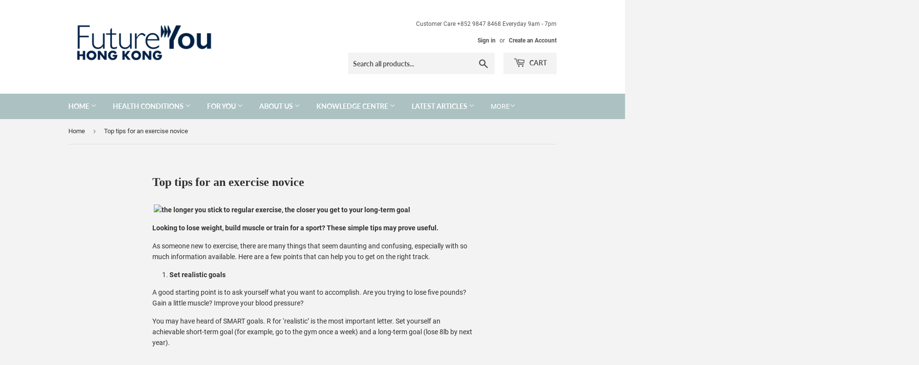

--- FILE ---
content_type: text/html; charset=utf-8
request_url: https://futureyouhealthhk.com/pages/top-tips-for-an-exercise-novice
body_size: 31202
content:
<!doctype html>
<html class="no-touch no-js">
<head>
  <script>(function(H){H.className=H.className.replace(/\bno-js\b/,'js')})(document.documentElement)</script>
  <!-- Basic page needs ================================================== -->
  <meta charset="utf-8">
  <meta http-equiv="X-UA-Compatible" content="IE=edge,chrome=1">

  

  <!-- Title and description ================================================== -->
  <title>
  Top tips for an exercise novice &ndash; Future You Health Hong Kong
  </title>

  
    <meta name="description" content="  Looking to lose weight, build muscle or train for a sport? These simple tips may prove useful. As someone new to exercise, there are many things that seem daunting and confusing, especially with so much information available. Here are a few points that can help you to get on the right track. Set realistic goals A goo">
  

  <!-- Product meta ================================================== -->
  <!-- /snippets/social-meta-tags.liquid -->




<meta property="og:site_name" content="Future You Health Hong Kong">
<meta property="og:url" content="https://futureyouhealthhk.com/pages/top-tips-for-an-exercise-novice">
<meta property="og:title" content="Top tips for an exercise novice">
<meta property="og:type" content="website">
<meta property="og:description" content="  Looking to lose weight, build muscle or train for a sport? These simple tips may prove useful. As someone new to exercise, there are many things that seem daunting and confusing, especially with so much information available. Here are a few points that can help you to get on the right track. Set realistic goals A goo">





  <meta name="twitter:site" content="@FutureUhealth">

<meta name="twitter:card" content="summary_large_image">
<meta name="twitter:title" content="Top tips for an exercise novice">
<meta name="twitter:description" content="  Looking to lose weight, build muscle or train for a sport? These simple tips may prove useful. As someone new to exercise, there are many things that seem daunting and confusing, especially with so much information available. Here are a few points that can help you to get on the right track. Set realistic goals A goo">


  <!-- Helpers ================================================== -->
  <link rel="canonical" href="https://futureyouhealthhk.com/pages/top-tips-for-an-exercise-novice">
  <meta name="viewport" content="width=device-width,initial-scale=1">

  <!-- CSS ================================================== -->
  <link href="//futureyouhealthhk.com/cdn/shop/t/4/assets/theme.scss.css?v=138641130553846222381688906190" rel="stylesheet" type="text/css" media="all" />

  <!-- Header hook for plugins ================================================== -->
  <script>window.performance && window.performance.mark && window.performance.mark('shopify.content_for_header.start');</script><meta id="shopify-digital-wallet" name="shopify-digital-wallet" content="/37281890363/digital_wallets/dialog">
<meta name="shopify-checkout-api-token" content="a3a56530eec9cb45724040bacdeea7e4">
<meta id="in-context-paypal-metadata" data-shop-id="37281890363" data-venmo-supported="false" data-environment="production" data-locale="en_US" data-paypal-v4="true" data-currency="HKD">
<script async="async" src="/checkouts/internal/preloads.js?locale=en-HK"></script>
<link rel="preconnect" href="https://shop.app" crossorigin="anonymous">
<script async="async" src="https://shop.app/checkouts/internal/preloads.js?locale=en-HK&shop_id=37281890363" crossorigin="anonymous"></script>
<script id="apple-pay-shop-capabilities" type="application/json">{"shopId":37281890363,"countryCode":"HK","currencyCode":"HKD","merchantCapabilities":["supports3DS"],"merchantId":"gid:\/\/shopify\/Shop\/37281890363","merchantName":"Future You Health Hong Kong","requiredBillingContactFields":["postalAddress","email","phone"],"requiredShippingContactFields":["postalAddress","email","phone"],"shippingType":"shipping","supportedNetworks":["visa","masterCard","amex"],"total":{"type":"pending","label":"Future You Health Hong Kong","amount":"1.00"},"shopifyPaymentsEnabled":true,"supportsSubscriptions":true}</script>
<script id="shopify-features" type="application/json">{"accessToken":"a3a56530eec9cb45724040bacdeea7e4","betas":["rich-media-storefront-analytics"],"domain":"futureyouhealthhk.com","predictiveSearch":true,"shopId":37281890363,"locale":"en"}</script>
<script>var Shopify = Shopify || {};
Shopify.shop = "future-you-health-hong-kong.myshopify.com";
Shopify.locale = "en";
Shopify.currency = {"active":"HKD","rate":"1.0"};
Shopify.country = "HK";
Shopify.theme = {"name":"Supply","id":96189317179,"schema_name":"Supply","schema_version":"8.9.17","theme_store_id":679,"role":"main"};
Shopify.theme.handle = "null";
Shopify.theme.style = {"id":null,"handle":null};
Shopify.cdnHost = "futureyouhealthhk.com/cdn";
Shopify.routes = Shopify.routes || {};
Shopify.routes.root = "/";</script>
<script type="module">!function(o){(o.Shopify=o.Shopify||{}).modules=!0}(window);</script>
<script>!function(o){function n(){var o=[];function n(){o.push(Array.prototype.slice.apply(arguments))}return n.q=o,n}var t=o.Shopify=o.Shopify||{};t.loadFeatures=n(),t.autoloadFeatures=n()}(window);</script>
<script>
  window.ShopifyPay = window.ShopifyPay || {};
  window.ShopifyPay.apiHost = "shop.app\/pay";
  window.ShopifyPay.redirectState = null;
</script>
<script id="shop-js-analytics" type="application/json">{"pageType":"page"}</script>
<script defer="defer" async type="module" src="//futureyouhealthhk.com/cdn/shopifycloud/shop-js/modules/v2/client.init-shop-cart-sync_BT-GjEfc.en.esm.js"></script>
<script defer="defer" async type="module" src="//futureyouhealthhk.com/cdn/shopifycloud/shop-js/modules/v2/chunk.common_D58fp_Oc.esm.js"></script>
<script defer="defer" async type="module" src="//futureyouhealthhk.com/cdn/shopifycloud/shop-js/modules/v2/chunk.modal_xMitdFEc.esm.js"></script>
<script type="module">
  await import("//futureyouhealthhk.com/cdn/shopifycloud/shop-js/modules/v2/client.init-shop-cart-sync_BT-GjEfc.en.esm.js");
await import("//futureyouhealthhk.com/cdn/shopifycloud/shop-js/modules/v2/chunk.common_D58fp_Oc.esm.js");
await import("//futureyouhealthhk.com/cdn/shopifycloud/shop-js/modules/v2/chunk.modal_xMitdFEc.esm.js");

  window.Shopify.SignInWithShop?.initShopCartSync?.({"fedCMEnabled":true,"windoidEnabled":true});

</script>
<script>
  window.Shopify = window.Shopify || {};
  if (!window.Shopify.featureAssets) window.Shopify.featureAssets = {};
  window.Shopify.featureAssets['shop-js'] = {"shop-cart-sync":["modules/v2/client.shop-cart-sync_DZOKe7Ll.en.esm.js","modules/v2/chunk.common_D58fp_Oc.esm.js","modules/v2/chunk.modal_xMitdFEc.esm.js"],"init-fed-cm":["modules/v2/client.init-fed-cm_B6oLuCjv.en.esm.js","modules/v2/chunk.common_D58fp_Oc.esm.js","modules/v2/chunk.modal_xMitdFEc.esm.js"],"shop-cash-offers":["modules/v2/client.shop-cash-offers_D2sdYoxE.en.esm.js","modules/v2/chunk.common_D58fp_Oc.esm.js","modules/v2/chunk.modal_xMitdFEc.esm.js"],"shop-login-button":["modules/v2/client.shop-login-button_QeVjl5Y3.en.esm.js","modules/v2/chunk.common_D58fp_Oc.esm.js","modules/v2/chunk.modal_xMitdFEc.esm.js"],"pay-button":["modules/v2/client.pay-button_DXTOsIq6.en.esm.js","modules/v2/chunk.common_D58fp_Oc.esm.js","modules/v2/chunk.modal_xMitdFEc.esm.js"],"shop-button":["modules/v2/client.shop-button_DQZHx9pm.en.esm.js","modules/v2/chunk.common_D58fp_Oc.esm.js","modules/v2/chunk.modal_xMitdFEc.esm.js"],"avatar":["modules/v2/client.avatar_BTnouDA3.en.esm.js"],"init-windoid":["modules/v2/client.init-windoid_CR1B-cfM.en.esm.js","modules/v2/chunk.common_D58fp_Oc.esm.js","modules/v2/chunk.modal_xMitdFEc.esm.js"],"init-shop-for-new-customer-accounts":["modules/v2/client.init-shop-for-new-customer-accounts_C_vY_xzh.en.esm.js","modules/v2/client.shop-login-button_QeVjl5Y3.en.esm.js","modules/v2/chunk.common_D58fp_Oc.esm.js","modules/v2/chunk.modal_xMitdFEc.esm.js"],"init-shop-email-lookup-coordinator":["modules/v2/client.init-shop-email-lookup-coordinator_BI7n9ZSv.en.esm.js","modules/v2/chunk.common_D58fp_Oc.esm.js","modules/v2/chunk.modal_xMitdFEc.esm.js"],"init-shop-cart-sync":["modules/v2/client.init-shop-cart-sync_BT-GjEfc.en.esm.js","modules/v2/chunk.common_D58fp_Oc.esm.js","modules/v2/chunk.modal_xMitdFEc.esm.js"],"shop-toast-manager":["modules/v2/client.shop-toast-manager_DiYdP3xc.en.esm.js","modules/v2/chunk.common_D58fp_Oc.esm.js","modules/v2/chunk.modal_xMitdFEc.esm.js"],"init-customer-accounts":["modules/v2/client.init-customer-accounts_D9ZNqS-Q.en.esm.js","modules/v2/client.shop-login-button_QeVjl5Y3.en.esm.js","modules/v2/chunk.common_D58fp_Oc.esm.js","modules/v2/chunk.modal_xMitdFEc.esm.js"],"init-customer-accounts-sign-up":["modules/v2/client.init-customer-accounts-sign-up_iGw4briv.en.esm.js","modules/v2/client.shop-login-button_QeVjl5Y3.en.esm.js","modules/v2/chunk.common_D58fp_Oc.esm.js","modules/v2/chunk.modal_xMitdFEc.esm.js"],"shop-follow-button":["modules/v2/client.shop-follow-button_CqMgW2wH.en.esm.js","modules/v2/chunk.common_D58fp_Oc.esm.js","modules/v2/chunk.modal_xMitdFEc.esm.js"],"checkout-modal":["modules/v2/client.checkout-modal_xHeaAweL.en.esm.js","modules/v2/chunk.common_D58fp_Oc.esm.js","modules/v2/chunk.modal_xMitdFEc.esm.js"],"shop-login":["modules/v2/client.shop-login_D91U-Q7h.en.esm.js","modules/v2/chunk.common_D58fp_Oc.esm.js","modules/v2/chunk.modal_xMitdFEc.esm.js"],"lead-capture":["modules/v2/client.lead-capture_BJmE1dJe.en.esm.js","modules/v2/chunk.common_D58fp_Oc.esm.js","modules/v2/chunk.modal_xMitdFEc.esm.js"],"payment-terms":["modules/v2/client.payment-terms_Ci9AEqFq.en.esm.js","modules/v2/chunk.common_D58fp_Oc.esm.js","modules/v2/chunk.modal_xMitdFEc.esm.js"]};
</script>
<script>(function() {
  var isLoaded = false;
  function asyncLoad() {
    if (isLoaded) return;
    isLoaded = true;
    var urls = ["https:\/\/easygdpr.b-cdn.net\/v\/1553540745\/gdpr.min.js?shop=future-you-health-hong-kong.myshopify.com","\/\/shopify.privy.com\/widget.js?shop=future-you-health-hong-kong.myshopify.com","https:\/\/chimpstatic.com\/mcjs-connected\/js\/users\/732ae9f0f49298ff2162f9fad\/420fc3f635e05cb1bb164353e.js?shop=future-you-health-hong-kong.myshopify.com","https:\/\/static.rechargecdn.com\/static\/js\/recharge.js?shop=future-you-health-hong-kong.myshopify.com","https:\/\/sdk.qikify.com\/contactform\/async.js?shop=future-you-health-hong-kong.myshopify.com"];
    for (var i = 0; i < urls.length; i++) {
      var s = document.createElement('script');
      s.type = 'text/javascript';
      s.async = true;
      s.src = urls[i];
      var x = document.getElementsByTagName('script')[0];
      x.parentNode.insertBefore(s, x);
    }
  };
  if(window.attachEvent) {
    window.attachEvent('onload', asyncLoad);
  } else {
    window.addEventListener('load', asyncLoad, false);
  }
})();</script>
<script id="__st">var __st={"a":37281890363,"offset":28800,"reqid":"63423eb2-5eed-4e2a-b122-b84043cf83e5-1769114813","pageurl":"futureyouhealthhk.com\/pages\/top-tips-for-an-exercise-novice","s":"pages-58500120635","u":"16cb3fa34656","p":"page","rtyp":"page","rid":58500120635};</script>
<script>window.ShopifyPaypalV4VisibilityTracking = true;</script>
<script id="captcha-bootstrap">!function(){'use strict';const t='contact',e='account',n='new_comment',o=[[t,t],['blogs',n],['comments',n],[t,'customer']],c=[[e,'customer_login'],[e,'guest_login'],[e,'recover_customer_password'],[e,'create_customer']],r=t=>t.map((([t,e])=>`form[action*='/${t}']:not([data-nocaptcha='true']) input[name='form_type'][value='${e}']`)).join(','),a=t=>()=>t?[...document.querySelectorAll(t)].map((t=>t.form)):[];function s(){const t=[...o],e=r(t);return a(e)}const i='password',u='form_key',d=['recaptcha-v3-token','g-recaptcha-response','h-captcha-response',i],f=()=>{try{return window.sessionStorage}catch{return}},m='__shopify_v',_=t=>t.elements[u];function p(t,e,n=!1){try{const o=window.sessionStorage,c=JSON.parse(o.getItem(e)),{data:r}=function(t){const{data:e,action:n}=t;return t[m]||n?{data:e,action:n}:{data:t,action:n}}(c);for(const[e,n]of Object.entries(r))t.elements[e]&&(t.elements[e].value=n);n&&o.removeItem(e)}catch(o){console.error('form repopulation failed',{error:o})}}const l='form_type',E='cptcha';function T(t){t.dataset[E]=!0}const w=window,h=w.document,L='Shopify',v='ce_forms',y='captcha';let A=!1;((t,e)=>{const n=(g='f06e6c50-85a8-45c8-87d0-21a2b65856fe',I='https://cdn.shopify.com/shopifycloud/storefront-forms-hcaptcha/ce_storefront_forms_captcha_hcaptcha.v1.5.2.iife.js',D={infoText:'Protected by hCaptcha',privacyText:'Privacy',termsText:'Terms'},(t,e,n)=>{const o=w[L][v],c=o.bindForm;if(c)return c(t,g,e,D).then(n);var r;o.q.push([[t,g,e,D],n]),r=I,A||(h.body.append(Object.assign(h.createElement('script'),{id:'captcha-provider',async:!0,src:r})),A=!0)});var g,I,D;w[L]=w[L]||{},w[L][v]=w[L][v]||{},w[L][v].q=[],w[L][y]=w[L][y]||{},w[L][y].protect=function(t,e){n(t,void 0,e),T(t)},Object.freeze(w[L][y]),function(t,e,n,w,h,L){const[v,y,A,g]=function(t,e,n){const i=e?o:[],u=t?c:[],d=[...i,...u],f=r(d),m=r(i),_=r(d.filter((([t,e])=>n.includes(e))));return[a(f),a(m),a(_),s()]}(w,h,L),I=t=>{const e=t.target;return e instanceof HTMLFormElement?e:e&&e.form},D=t=>v().includes(t);t.addEventListener('submit',(t=>{const e=I(t);if(!e)return;const n=D(e)&&!e.dataset.hcaptchaBound&&!e.dataset.recaptchaBound,o=_(e),c=g().includes(e)&&(!o||!o.value);(n||c)&&t.preventDefault(),c&&!n&&(function(t){try{if(!f())return;!function(t){const e=f();if(!e)return;const n=_(t);if(!n)return;const o=n.value;o&&e.removeItem(o)}(t);const e=Array.from(Array(32),(()=>Math.random().toString(36)[2])).join('');!function(t,e){_(t)||t.append(Object.assign(document.createElement('input'),{type:'hidden',name:u})),t.elements[u].value=e}(t,e),function(t,e){const n=f();if(!n)return;const o=[...t.querySelectorAll(`input[type='${i}']`)].map((({name:t})=>t)),c=[...d,...o],r={};for(const[a,s]of new FormData(t).entries())c.includes(a)||(r[a]=s);n.setItem(e,JSON.stringify({[m]:1,action:t.action,data:r}))}(t,e)}catch(e){console.error('failed to persist form',e)}}(e),e.submit())}));const S=(t,e)=>{t&&!t.dataset[E]&&(n(t,e.some((e=>e===t))),T(t))};for(const o of['focusin','change'])t.addEventListener(o,(t=>{const e=I(t);D(e)&&S(e,y())}));const B=e.get('form_key'),M=e.get(l),P=B&&M;t.addEventListener('DOMContentLoaded',(()=>{const t=y();if(P)for(const e of t)e.elements[l].value===M&&p(e,B);[...new Set([...A(),...v().filter((t=>'true'===t.dataset.shopifyCaptcha))])].forEach((e=>S(e,t)))}))}(h,new URLSearchParams(w.location.search),n,t,e,['guest_login'])})(!0,!0)}();</script>
<script integrity="sha256-4kQ18oKyAcykRKYeNunJcIwy7WH5gtpwJnB7kiuLZ1E=" data-source-attribution="shopify.loadfeatures" defer="defer" src="//futureyouhealthhk.com/cdn/shopifycloud/storefront/assets/storefront/load_feature-a0a9edcb.js" crossorigin="anonymous"></script>
<script crossorigin="anonymous" defer="defer" src="//futureyouhealthhk.com/cdn/shopifycloud/storefront/assets/shopify_pay/storefront-65b4c6d7.js?v=20250812"></script>
<script data-source-attribution="shopify.dynamic_checkout.dynamic.init">var Shopify=Shopify||{};Shopify.PaymentButton=Shopify.PaymentButton||{isStorefrontPortableWallets:!0,init:function(){window.Shopify.PaymentButton.init=function(){};var t=document.createElement("script");t.src="https://futureyouhealthhk.com/cdn/shopifycloud/portable-wallets/latest/portable-wallets.en.js",t.type="module",document.head.appendChild(t)}};
</script>
<script data-source-attribution="shopify.dynamic_checkout.buyer_consent">
  function portableWalletsHideBuyerConsent(e){var t=document.getElementById("shopify-buyer-consent"),n=document.getElementById("shopify-subscription-policy-button");t&&n&&(t.classList.add("hidden"),t.setAttribute("aria-hidden","true"),n.removeEventListener("click",e))}function portableWalletsShowBuyerConsent(e){var t=document.getElementById("shopify-buyer-consent"),n=document.getElementById("shopify-subscription-policy-button");t&&n&&(t.classList.remove("hidden"),t.removeAttribute("aria-hidden"),n.addEventListener("click",e))}window.Shopify?.PaymentButton&&(window.Shopify.PaymentButton.hideBuyerConsent=portableWalletsHideBuyerConsent,window.Shopify.PaymentButton.showBuyerConsent=portableWalletsShowBuyerConsent);
</script>
<script data-source-attribution="shopify.dynamic_checkout.cart.bootstrap">document.addEventListener("DOMContentLoaded",(function(){function t(){return document.querySelector("shopify-accelerated-checkout-cart, shopify-accelerated-checkout")}if(t())Shopify.PaymentButton.init();else{new MutationObserver((function(e,n){t()&&(Shopify.PaymentButton.init(),n.disconnect())})).observe(document.body,{childList:!0,subtree:!0})}}));
</script>
<link id="shopify-accelerated-checkout-styles" rel="stylesheet" media="screen" href="https://futureyouhealthhk.com/cdn/shopifycloud/portable-wallets/latest/accelerated-checkout-backwards-compat.css" crossorigin="anonymous">
<style id="shopify-accelerated-checkout-cart">
        #shopify-buyer-consent {
  margin-top: 1em;
  display: inline-block;
  width: 100%;
}

#shopify-buyer-consent.hidden {
  display: none;
}

#shopify-subscription-policy-button {
  background: none;
  border: none;
  padding: 0;
  text-decoration: underline;
  font-size: inherit;
  cursor: pointer;
}

#shopify-subscription-policy-button::before {
  box-shadow: none;
}

      </style>

<script>window.performance && window.performance.mark && window.performance.mark('shopify.content_for_header.end');</script>

  
  

  <script src="//futureyouhealthhk.com/cdn/shop/t/4/assets/jquery-2.2.3.min.js?v=58211863146907186831587946523" type="text/javascript"></script>

  <script src="//futureyouhealthhk.com/cdn/shop/t/4/assets/lazysizes.min.js?v=8147953233334221341587946523" async="async"></script>
  <script src="//futureyouhealthhk.com/cdn/shop/t/4/assets/vendor.js?v=106177282645720727331587946526" defer="defer"></script>
  <script src="//futureyouhealthhk.com/cdn/shop/t/4/assets/theme.js?v=104651861431369677821588063984" defer="defer"></script>



  

  

  

  
    <script type="text/javascript">
      try {
        window.EasyGdprSettings = "{\"cookie_banner\":true,\"cookie_banner_cookiename\":\"\",\"cookie_banner_settings\":{\"button_text_color\":{},\"button_color\":{\"opacity\":1,\"hexcode\":\"#4b81e8\"},\"banner_text_color\":{\"hexcode\":\"#838391\",\"opacity\":1},\"banner_color\":{\"hexcode\":\"#edeff5\",\"opacity\":1}},\"current_theme\":\"supply\",\"custom_button_position\":\"\",\"eg_display\":[\"footer\",\"login\"],\"enabled\":true,\"texts\":{}}";
      } catch (error) {}
    </script>
  



<meta property="og:image" content="https://cdn.shopify.com/s/files/1/0372/8189/0363/files/New_Branding_FYHK_100.jpg?v=1639909001" />
<meta property="og:image:secure_url" content="https://cdn.shopify.com/s/files/1/0372/8189/0363/files/New_Branding_FYHK_100.jpg?v=1639909001" />
<meta property="og:image:width" content="1200" />
<meta property="og:image:height" content="628" />
<link href="https://monorail-edge.shopifysvc.com" rel="dns-prefetch">
<script>(function(){if ("sendBeacon" in navigator && "performance" in window) {try {var session_token_from_headers = performance.getEntriesByType('navigation')[0].serverTiming.find(x => x.name == '_s').description;} catch {var session_token_from_headers = undefined;}var session_cookie_matches = document.cookie.match(/_shopify_s=([^;]*)/);var session_token_from_cookie = session_cookie_matches && session_cookie_matches.length === 2 ? session_cookie_matches[1] : "";var session_token = session_token_from_headers || session_token_from_cookie || "";function handle_abandonment_event(e) {var entries = performance.getEntries().filter(function(entry) {return /monorail-edge.shopifysvc.com/.test(entry.name);});if (!window.abandonment_tracked && entries.length === 0) {window.abandonment_tracked = true;var currentMs = Date.now();var navigation_start = performance.timing.navigationStart;var payload = {shop_id: 37281890363,url: window.location.href,navigation_start,duration: currentMs - navigation_start,session_token,page_type: "page"};window.navigator.sendBeacon("https://monorail-edge.shopifysvc.com/v1/produce", JSON.stringify({schema_id: "online_store_buyer_site_abandonment/1.1",payload: payload,metadata: {event_created_at_ms: currentMs,event_sent_at_ms: currentMs}}));}}window.addEventListener('pagehide', handle_abandonment_event);}}());</script>
<script id="web-pixels-manager-setup">(function e(e,d,r,n,o){if(void 0===o&&(o={}),!Boolean(null===(a=null===(i=window.Shopify)||void 0===i?void 0:i.analytics)||void 0===a?void 0:a.replayQueue)){var i,a;window.Shopify=window.Shopify||{};var t=window.Shopify;t.analytics=t.analytics||{};var s=t.analytics;s.replayQueue=[],s.publish=function(e,d,r){return s.replayQueue.push([e,d,r]),!0};try{self.performance.mark("wpm:start")}catch(e){}var l=function(){var e={modern:/Edge?\/(1{2}[4-9]|1[2-9]\d|[2-9]\d{2}|\d{4,})\.\d+(\.\d+|)|Firefox\/(1{2}[4-9]|1[2-9]\d|[2-9]\d{2}|\d{4,})\.\d+(\.\d+|)|Chrom(ium|e)\/(9{2}|\d{3,})\.\d+(\.\d+|)|(Maci|X1{2}).+ Version\/(15\.\d+|(1[6-9]|[2-9]\d|\d{3,})\.\d+)([,.]\d+|)( \(\w+\)|)( Mobile\/\w+|) Safari\/|Chrome.+OPR\/(9{2}|\d{3,})\.\d+\.\d+|(CPU[ +]OS|iPhone[ +]OS|CPU[ +]iPhone|CPU IPhone OS|CPU iPad OS)[ +]+(15[._]\d+|(1[6-9]|[2-9]\d|\d{3,})[._]\d+)([._]\d+|)|Android:?[ /-](13[3-9]|1[4-9]\d|[2-9]\d{2}|\d{4,})(\.\d+|)(\.\d+|)|Android.+Firefox\/(13[5-9]|1[4-9]\d|[2-9]\d{2}|\d{4,})\.\d+(\.\d+|)|Android.+Chrom(ium|e)\/(13[3-9]|1[4-9]\d|[2-9]\d{2}|\d{4,})\.\d+(\.\d+|)|SamsungBrowser\/([2-9]\d|\d{3,})\.\d+/,legacy:/Edge?\/(1[6-9]|[2-9]\d|\d{3,})\.\d+(\.\d+|)|Firefox\/(5[4-9]|[6-9]\d|\d{3,})\.\d+(\.\d+|)|Chrom(ium|e)\/(5[1-9]|[6-9]\d|\d{3,})\.\d+(\.\d+|)([\d.]+$|.*Safari\/(?![\d.]+ Edge\/[\d.]+$))|(Maci|X1{2}).+ Version\/(10\.\d+|(1[1-9]|[2-9]\d|\d{3,})\.\d+)([,.]\d+|)( \(\w+\)|)( Mobile\/\w+|) Safari\/|Chrome.+OPR\/(3[89]|[4-9]\d|\d{3,})\.\d+\.\d+|(CPU[ +]OS|iPhone[ +]OS|CPU[ +]iPhone|CPU IPhone OS|CPU iPad OS)[ +]+(10[._]\d+|(1[1-9]|[2-9]\d|\d{3,})[._]\d+)([._]\d+|)|Android:?[ /-](13[3-9]|1[4-9]\d|[2-9]\d{2}|\d{4,})(\.\d+|)(\.\d+|)|Mobile Safari.+OPR\/([89]\d|\d{3,})\.\d+\.\d+|Android.+Firefox\/(13[5-9]|1[4-9]\d|[2-9]\d{2}|\d{4,})\.\d+(\.\d+|)|Android.+Chrom(ium|e)\/(13[3-9]|1[4-9]\d|[2-9]\d{2}|\d{4,})\.\d+(\.\d+|)|Android.+(UC? ?Browser|UCWEB|U3)[ /]?(15\.([5-9]|\d{2,})|(1[6-9]|[2-9]\d|\d{3,})\.\d+)\.\d+|SamsungBrowser\/(5\.\d+|([6-9]|\d{2,})\.\d+)|Android.+MQ{2}Browser\/(14(\.(9|\d{2,})|)|(1[5-9]|[2-9]\d|\d{3,})(\.\d+|))(\.\d+|)|K[Aa][Ii]OS\/(3\.\d+|([4-9]|\d{2,})\.\d+)(\.\d+|)/},d=e.modern,r=e.legacy,n=navigator.userAgent;return n.match(d)?"modern":n.match(r)?"legacy":"unknown"}(),u="modern"===l?"modern":"legacy",c=(null!=n?n:{modern:"",legacy:""})[u],f=function(e){return[e.baseUrl,"/wpm","/b",e.hashVersion,"modern"===e.buildTarget?"m":"l",".js"].join("")}({baseUrl:d,hashVersion:r,buildTarget:u}),m=function(e){var d=e.version,r=e.bundleTarget,n=e.surface,o=e.pageUrl,i=e.monorailEndpoint;return{emit:function(e){var a=e.status,t=e.errorMsg,s=(new Date).getTime(),l=JSON.stringify({metadata:{event_sent_at_ms:s},events:[{schema_id:"web_pixels_manager_load/3.1",payload:{version:d,bundle_target:r,page_url:o,status:a,surface:n,error_msg:t},metadata:{event_created_at_ms:s}}]});if(!i)return console&&console.warn&&console.warn("[Web Pixels Manager] No Monorail endpoint provided, skipping logging."),!1;try{return self.navigator.sendBeacon.bind(self.navigator)(i,l)}catch(e){}var u=new XMLHttpRequest;try{return u.open("POST",i,!0),u.setRequestHeader("Content-Type","text/plain"),u.send(l),!0}catch(e){return console&&console.warn&&console.warn("[Web Pixels Manager] Got an unhandled error while logging to Monorail."),!1}}}}({version:r,bundleTarget:l,surface:e.surface,pageUrl:self.location.href,monorailEndpoint:e.monorailEndpoint});try{o.browserTarget=l,function(e){var d=e.src,r=e.async,n=void 0===r||r,o=e.onload,i=e.onerror,a=e.sri,t=e.scriptDataAttributes,s=void 0===t?{}:t,l=document.createElement("script"),u=document.querySelector("head"),c=document.querySelector("body");if(l.async=n,l.src=d,a&&(l.integrity=a,l.crossOrigin="anonymous"),s)for(var f in s)if(Object.prototype.hasOwnProperty.call(s,f))try{l.dataset[f]=s[f]}catch(e){}if(o&&l.addEventListener("load",o),i&&l.addEventListener("error",i),u)u.appendChild(l);else{if(!c)throw new Error("Did not find a head or body element to append the script");c.appendChild(l)}}({src:f,async:!0,onload:function(){if(!function(){var e,d;return Boolean(null===(d=null===(e=window.Shopify)||void 0===e?void 0:e.analytics)||void 0===d?void 0:d.initialized)}()){var d=window.webPixelsManager.init(e)||void 0;if(d){var r=window.Shopify.analytics;r.replayQueue.forEach((function(e){var r=e[0],n=e[1],o=e[2];d.publishCustomEvent(r,n,o)})),r.replayQueue=[],r.publish=d.publishCustomEvent,r.visitor=d.visitor,r.initialized=!0}}},onerror:function(){return m.emit({status:"failed",errorMsg:"".concat(f," has failed to load")})},sri:function(e){var d=/^sha384-[A-Za-z0-9+/=]+$/;return"string"==typeof e&&d.test(e)}(c)?c:"",scriptDataAttributes:o}),m.emit({status:"loading"})}catch(e){m.emit({status:"failed",errorMsg:(null==e?void 0:e.message)||"Unknown error"})}}})({shopId: 37281890363,storefrontBaseUrl: "https://futureyouhealthhk.com",extensionsBaseUrl: "https://extensions.shopifycdn.com/cdn/shopifycloud/web-pixels-manager",monorailEndpoint: "https://monorail-edge.shopifysvc.com/unstable/produce_batch",surface: "storefront-renderer",enabledBetaFlags: ["2dca8a86"],webPixelsConfigList: [{"id":"99123259","configuration":"{\"pixel_id\":\"1198749920532692\",\"pixel_type\":\"facebook_pixel\",\"metaapp_system_user_token\":\"-\"}","eventPayloadVersion":"v1","runtimeContext":"OPEN","scriptVersion":"ca16bc87fe92b6042fbaa3acc2fbdaa6","type":"APP","apiClientId":2329312,"privacyPurposes":["ANALYTICS","MARKETING","SALE_OF_DATA"],"dataSharingAdjustments":{"protectedCustomerApprovalScopes":["read_customer_address","read_customer_email","read_customer_name","read_customer_personal_data","read_customer_phone"]}},{"id":"43909179","eventPayloadVersion":"v1","runtimeContext":"LAX","scriptVersion":"1","type":"CUSTOM","privacyPurposes":["ANALYTICS"],"name":"Google Analytics tag (migrated)"},{"id":"shopify-app-pixel","configuration":"{}","eventPayloadVersion":"v1","runtimeContext":"STRICT","scriptVersion":"0450","apiClientId":"shopify-pixel","type":"APP","privacyPurposes":["ANALYTICS","MARKETING"]},{"id":"shopify-custom-pixel","eventPayloadVersion":"v1","runtimeContext":"LAX","scriptVersion":"0450","apiClientId":"shopify-pixel","type":"CUSTOM","privacyPurposes":["ANALYTICS","MARKETING"]}],isMerchantRequest: false,initData: {"shop":{"name":"Future You Health Hong Kong","paymentSettings":{"currencyCode":"HKD"},"myshopifyDomain":"future-you-health-hong-kong.myshopify.com","countryCode":"HK","storefrontUrl":"https:\/\/futureyouhealthhk.com"},"customer":null,"cart":null,"checkout":null,"productVariants":[],"purchasingCompany":null},},"https://futureyouhealthhk.com/cdn","fcfee988w5aeb613cpc8e4bc33m6693e112",{"modern":"","legacy":""},{"shopId":"37281890363","storefrontBaseUrl":"https:\/\/futureyouhealthhk.com","extensionBaseUrl":"https:\/\/extensions.shopifycdn.com\/cdn\/shopifycloud\/web-pixels-manager","surface":"storefront-renderer","enabledBetaFlags":"[\"2dca8a86\"]","isMerchantRequest":"false","hashVersion":"fcfee988w5aeb613cpc8e4bc33m6693e112","publish":"custom","events":"[[\"page_viewed\",{}]]"});</script><script>
  window.ShopifyAnalytics = window.ShopifyAnalytics || {};
  window.ShopifyAnalytics.meta = window.ShopifyAnalytics.meta || {};
  window.ShopifyAnalytics.meta.currency = 'HKD';
  var meta = {"page":{"pageType":"page","resourceType":"page","resourceId":58500120635,"requestId":"63423eb2-5eed-4e2a-b122-b84043cf83e5-1769114813"}};
  for (var attr in meta) {
    window.ShopifyAnalytics.meta[attr] = meta[attr];
  }
</script>
<script class="analytics">
  (function () {
    var customDocumentWrite = function(content) {
      var jquery = null;

      if (window.jQuery) {
        jquery = window.jQuery;
      } else if (window.Checkout && window.Checkout.$) {
        jquery = window.Checkout.$;
      }

      if (jquery) {
        jquery('body').append(content);
      }
    };

    var hasLoggedConversion = function(token) {
      if (token) {
        return document.cookie.indexOf('loggedConversion=' + token) !== -1;
      }
      return false;
    }

    var setCookieIfConversion = function(token) {
      if (token) {
        var twoMonthsFromNow = new Date(Date.now());
        twoMonthsFromNow.setMonth(twoMonthsFromNow.getMonth() + 2);

        document.cookie = 'loggedConversion=' + token + '; expires=' + twoMonthsFromNow;
      }
    }

    var trekkie = window.ShopifyAnalytics.lib = window.trekkie = window.trekkie || [];
    if (trekkie.integrations) {
      return;
    }
    trekkie.methods = [
      'identify',
      'page',
      'ready',
      'track',
      'trackForm',
      'trackLink'
    ];
    trekkie.factory = function(method) {
      return function() {
        var args = Array.prototype.slice.call(arguments);
        args.unshift(method);
        trekkie.push(args);
        return trekkie;
      };
    };
    for (var i = 0; i < trekkie.methods.length; i++) {
      var key = trekkie.methods[i];
      trekkie[key] = trekkie.factory(key);
    }
    trekkie.load = function(config) {
      trekkie.config = config || {};
      trekkie.config.initialDocumentCookie = document.cookie;
      var first = document.getElementsByTagName('script')[0];
      var script = document.createElement('script');
      script.type = 'text/javascript';
      script.onerror = function(e) {
        var scriptFallback = document.createElement('script');
        scriptFallback.type = 'text/javascript';
        scriptFallback.onerror = function(error) {
                var Monorail = {
      produce: function produce(monorailDomain, schemaId, payload) {
        var currentMs = new Date().getTime();
        var event = {
          schema_id: schemaId,
          payload: payload,
          metadata: {
            event_created_at_ms: currentMs,
            event_sent_at_ms: currentMs
          }
        };
        return Monorail.sendRequest("https://" + monorailDomain + "/v1/produce", JSON.stringify(event));
      },
      sendRequest: function sendRequest(endpointUrl, payload) {
        // Try the sendBeacon API
        if (window && window.navigator && typeof window.navigator.sendBeacon === 'function' && typeof window.Blob === 'function' && !Monorail.isIos12()) {
          var blobData = new window.Blob([payload], {
            type: 'text/plain'
          });

          if (window.navigator.sendBeacon(endpointUrl, blobData)) {
            return true;
          } // sendBeacon was not successful

        } // XHR beacon

        var xhr = new XMLHttpRequest();

        try {
          xhr.open('POST', endpointUrl);
          xhr.setRequestHeader('Content-Type', 'text/plain');
          xhr.send(payload);
        } catch (e) {
          console.log(e);
        }

        return false;
      },
      isIos12: function isIos12() {
        return window.navigator.userAgent.lastIndexOf('iPhone; CPU iPhone OS 12_') !== -1 || window.navigator.userAgent.lastIndexOf('iPad; CPU OS 12_') !== -1;
      }
    };
    Monorail.produce('monorail-edge.shopifysvc.com',
      'trekkie_storefront_load_errors/1.1',
      {shop_id: 37281890363,
      theme_id: 96189317179,
      app_name: "storefront",
      context_url: window.location.href,
      source_url: "//futureyouhealthhk.com/cdn/s/trekkie.storefront.46a754ac07d08c656eb845cfbf513dd9a18d4ced.min.js"});

        };
        scriptFallback.async = true;
        scriptFallback.src = '//futureyouhealthhk.com/cdn/s/trekkie.storefront.46a754ac07d08c656eb845cfbf513dd9a18d4ced.min.js';
        first.parentNode.insertBefore(scriptFallback, first);
      };
      script.async = true;
      script.src = '//futureyouhealthhk.com/cdn/s/trekkie.storefront.46a754ac07d08c656eb845cfbf513dd9a18d4ced.min.js';
      first.parentNode.insertBefore(script, first);
    };
    trekkie.load(
      {"Trekkie":{"appName":"storefront","development":false,"defaultAttributes":{"shopId":37281890363,"isMerchantRequest":null,"themeId":96189317179,"themeCityHash":"7648800865635798400","contentLanguage":"en","currency":"HKD","eventMetadataId":"ae64db46-5c82-4235-92f4-b743cc97927d"},"isServerSideCookieWritingEnabled":true,"monorailRegion":"shop_domain","enabledBetaFlags":["65f19447"]},"Session Attribution":{},"S2S":{"facebookCapiEnabled":true,"source":"trekkie-storefront-renderer","apiClientId":580111}}
    );

    var loaded = false;
    trekkie.ready(function() {
      if (loaded) return;
      loaded = true;

      window.ShopifyAnalytics.lib = window.trekkie;

      var originalDocumentWrite = document.write;
      document.write = customDocumentWrite;
      try { window.ShopifyAnalytics.merchantGoogleAnalytics.call(this); } catch(error) {};
      document.write = originalDocumentWrite;

      window.ShopifyAnalytics.lib.page(null,{"pageType":"page","resourceType":"page","resourceId":58500120635,"requestId":"63423eb2-5eed-4e2a-b122-b84043cf83e5-1769114813","shopifyEmitted":true});

      var match = window.location.pathname.match(/checkouts\/(.+)\/(thank_you|post_purchase)/)
      var token = match? match[1]: undefined;
      if (!hasLoggedConversion(token)) {
        setCookieIfConversion(token);
        
      }
    });


        var eventsListenerScript = document.createElement('script');
        eventsListenerScript.async = true;
        eventsListenerScript.src = "//futureyouhealthhk.com/cdn/shopifycloud/storefront/assets/shop_events_listener-3da45d37.js";
        document.getElementsByTagName('head')[0].appendChild(eventsListenerScript);

})();</script>
  <script>
  if (!window.ga || (window.ga && typeof window.ga !== 'function')) {
    window.ga = function ga() {
      (window.ga.q = window.ga.q || []).push(arguments);
      if (window.Shopify && window.Shopify.analytics && typeof window.Shopify.analytics.publish === 'function') {
        window.Shopify.analytics.publish("ga_stub_called", {}, {sendTo: "google_osp_migration"});
      }
      console.error("Shopify's Google Analytics stub called with:", Array.from(arguments), "\nSee https://help.shopify.com/manual/promoting-marketing/pixels/pixel-migration#google for more information.");
    };
    if (window.Shopify && window.Shopify.analytics && typeof window.Shopify.analytics.publish === 'function') {
      window.Shopify.analytics.publish("ga_stub_initialized", {}, {sendTo: "google_osp_migration"});
    }
  }
</script>
<script
  defer
  src="https://futureyouhealthhk.com/cdn/shopifycloud/perf-kit/shopify-perf-kit-3.0.4.min.js"
  data-application="storefront-renderer"
  data-shop-id="37281890363"
  data-render-region="gcp-us-central1"
  data-page-type="page"
  data-theme-instance-id="96189317179"
  data-theme-name="Supply"
  data-theme-version="8.9.17"
  data-monorail-region="shop_domain"
  data-resource-timing-sampling-rate="10"
  data-shs="true"
  data-shs-beacon="true"
  data-shs-export-with-fetch="true"
  data-shs-logs-sample-rate="1"
  data-shs-beacon-endpoint="https://futureyouhealthhk.com/api/collect"
></script>
</head>

<body id="top-tips-for-an-exercise-novice" class="template-page">

  <div id="shopify-section-header" class="shopify-section header-section"><style>
 .mobile-nav--has-dropdown.nav-active .mobile-nav--link{
  color: #2f2f2f; 
 }
</style><header class="site-header" role="banner" data-section-id="header" data-section-type="header-section">
  <div class="wrapper">

    <div class="grid--full">
      <div class="grid-item large--one-half">
        
          <div class="h1 header-logo" itemscope itemtype="http://schema.org/Organization">
        
          
          

          <a href="/" itemprop="url">
            <div class="lazyload__image-wrapper no-js header-logo__image" style="max-width:305px;">
              <div style="padding-top:33.465433729634526%;">
                <img class="lazyload js"
                  data-src="//futureyouhealthhk.com/cdn/shop/files/New_Branding_FYHK_{width}x.png?v=1639811985"
                  data-widths="[180, 360, 540, 720, 900, 1080, 1296, 1512, 1728, 2048]"
                  data-aspectratio="2.988157894736842"
                  data-sizes="auto"
                  alt="FUTUREYOU HONG KONG | WELLBEING | SUPPLEMENTS | MENS HEALTH | WOMENS HEALTH | PRIME FIFTY | GLUCOSAMINE | LYCOPENE |"
                  style="width:305px;">
              </div>
            </div>
            <noscript>
              
              <img src="//futureyouhealthhk.com/cdn/shop/files/New_Branding_FYHK_305x.png?v=1639811985"
                srcset="//futureyouhealthhk.com/cdn/shop/files/New_Branding_FYHK_305x.png?v=1639811985 1x, //futureyouhealthhk.com/cdn/shop/files/New_Branding_FYHK_305x@2x.png?v=1639811985 2x"
                alt="FUTUREYOU HONG KONG | WELLBEING | SUPPLEMENTS | MENS HEALTH | WOMENS HEALTH | PRIME FIFTY | GLUCOSAMINE | LYCOPENE |"
                itemprop="logo"
                style="max-width:305px;">
            </noscript>
          </a>
          
        
          </div>
        
      </div>

      <div class="grid-item large--one-half text-center large--text-right">
        
          <div class="site-header--text-links">
            
              

                <p>Customer Care +852 9847 8468 Everyday 9am - 7pm</p>

              
            

            
              <span class="site-header--meta-links medium-down--hide">
                
                  <a href="https://futureyouhealthhk.com/customer_authentication/redirect?locale=en&amp;region_country=HK" id="customer_login_link">Sign in</a>
                  <span class="site-header--spacer">or</span>
                  <a href="https://shopify.com/37281890363/account?locale=en" id="customer_register_link">Create an Account</a>
                
              </span>
            
          </div>

          <br class="medium-down--hide">
        

        <form action="/search" method="get" class="search-bar" role="search">
  <input type="hidden" name="type" value="product">

  <input type="search" name="q" value="" placeholder="Search all products..." aria-label="Search all products...">
  <button type="submit" class="search-bar--submit icon-fallback-text">
    <span class="icon icon-search" aria-hidden="true"></span>
    <span class="fallback-text">Search</span>
  </button>
</form>


        <a href="/cart" class="header-cart-btn cart-toggle">
          <span class="icon icon-cart"></span>
          Cart <span class="cart-count cart-badge--desktop hidden-count">0</span>
        </a>
      </div>
    </div>

  </div>
</header>

<div id="mobileNavBar">
  <div class="display-table-cell">
    <button class="menu-toggle mobileNavBar-link" aria-controls="navBar" aria-expanded="false"><span class="icon icon-hamburger" aria-hidden="true"></span>Menu</button>
  </div>
  <div class="display-table-cell">
    <a href="/cart" class="cart-toggle mobileNavBar-link">
      <span class="icon icon-cart"></span>
      Cart <span class="cart-count hidden-count">0</span>
    </a>
  </div>
</div>

<nav class="nav-bar" id="navBar" role="navigation">
  <div class="wrapper">
    <form action="/search" method="get" class="search-bar" role="search">
  <input type="hidden" name="type" value="product">

  <input type="search" name="q" value="" placeholder="Search all products..." aria-label="Search all products...">
  <button type="submit" class="search-bar--submit icon-fallback-text">
    <span class="icon icon-search" aria-hidden="true"></span>
    <span class="fallback-text">Search</span>
  </button>
</form>

    <ul class="mobile-nav" id="MobileNav">
  
  
    
      
      <li
        class="mobile-nav--has-dropdown "
        aria-haspopup="true">
        <a
          href="/"
          class="mobile-nav--link"
          data-meganav-type="parent"
          >
            Home
        </a>
        <button class="icon icon-arrow-down mobile-nav--button"
          aria-expanded="false"
          aria-label="Home Menu">
        </button>
        <ul
          id="MenuParent-1"
          class="mobile-nav--dropdown "
          data-meganav-dropdown>
          
            
              <li>
                <a
                  href="/collections/new-supplements-for-you"
                  class="mobile-nav--link"
                  data-meganav-type="child"
                  >
                    New Supplements For You
                </a>
              </li>
            
          
        </ul>
      </li>
    
  
    
      
      <li
        class="mobile-nav--has-dropdown "
        aria-haspopup="true">
        <a
          href="/collections/all"
          class="mobile-nav--link"
          data-meganav-type="parent"
          >
            Health Conditions
        </a>
        <button class="icon icon-arrow-down mobile-nav--button"
          aria-expanded="false"
          aria-label="Health Conditions Menu">
        </button>
        <ul
          id="MenuParent-2"
          class="mobile-nav--dropdown "
          data-meganav-dropdown>
          
            
              <li>
                <a
                  href="/collections/all-supplements"
                  class="mobile-nav--link"
                  data-meganav-type="child"
                  >
                    All Supplements
                </a>
              </li>
            
          
            
              <li>
                <a
                  href="/collections/anti-ageing"
                  class="mobile-nav--link"
                  data-meganav-type="child"
                  >
                    Anti-Ageing
                </a>
              </li>
            
          
            
              <li>
                <a
                  href="/collections/beauty"
                  class="mobile-nav--link"
                  data-meganav-type="child"
                  >
                    Beauty
                </a>
              </li>
            
          
            
              <li>
                <a
                  href="/collections/bones-joints-health-supplements"
                  class="mobile-nav--link"
                  data-meganav-type="child"
                  >
                    Bones &amp; Joints 
                </a>
              </li>
            
          
            
              <li>
                <a
                  href="/collections/brain-health-supplements-vitamins"
                  class="mobile-nav--link"
                  data-meganav-type="child"
                  >
                    Brain Health 
                </a>
              </li>
            
          
            
              <li>
                <a
                  href="/collections/digestive-health-supplements"
                  class="mobile-nav--link"
                  data-meganav-type="child"
                  >
                    Digestive Health 
                </a>
              </li>
            
          
            
              <li>
                <a
                  href="/collections/energy-supplements"
                  class="mobile-nav--link"
                  data-meganav-type="child"
                  >
                    Energy 
                </a>
              </li>
            
          
            
              <li>
                <a
                  href="/collections/eye-health-vitamins"
                  class="mobile-nav--link"
                  data-meganav-type="child"
                  >
                    Eye Health 
                </a>
              </li>
            
          
            
              <li>
                <a
                  href="/collections/heart-circulatory-health"
                  class="mobile-nav--link"
                  data-meganav-type="child"
                  >
                    Heart &amp; Circulatory Health
                </a>
              </li>
            
          
            
              <li>
                <a
                  href="/collections/immune-system-boosting-vitamins"
                  class="mobile-nav--link"
                  data-meganav-type="child"
                  >
                    Immune Health
                </a>
              </li>
            
          
            
              <li>
                <a
                  href="/collections/mens-health-vitamins-supplements"
                  class="mobile-nav--link"
                  data-meganav-type="child"
                  >
                    Men&#39;s Health 
                </a>
              </li>
            
          
            
              <li>
                <a
                  href="/collections/menopause-health"
                  class="mobile-nav--link"
                  data-meganav-type="child"
                  >
                    Menopause
                </a>
              </li>
            
          
            
              <li>
                <a
                  href="/collections/mood-mental-wellbeing"
                  class="mobile-nav--link"
                  data-meganav-type="child"
                  >
                    Mood &amp; Mental Wellbeing
                </a>
              </li>
            
          
            
              <li>
                <a
                  href="/collections/pet-health-supplement"
                  class="mobile-nav--link"
                  data-meganav-type="child"
                  >
                    Pet Health
                </a>
              </li>
            
          
            
              <li>
                <a
                  href="/collections/pregnancy-conception-vitamins-supplements"
                  class="mobile-nav--link"
                  data-meganav-type="child"
                  >
                    Pregnancy &amp; Conception 
                </a>
              </li>
            
          
            
              <li>
                <a
                  href="/collections/prime-fifty"
                  class="mobile-nav--link"
                  data-meganav-type="child"
                  >
                    Prime Fifty 
                </a>
              </li>
            
          
            
              <li>
                <a
                  href="/collections/rest-sleep"
                  class="mobile-nav--link"
                  data-meganav-type="child"
                  >
                    Rest &amp; Sleep
                </a>
              </li>
            
          
            
              <li>
                <a
                  href="/collections/health-wellbeing-supplements"
                  class="mobile-nav--link"
                  data-meganav-type="child"
                  >
                    Wellbeing 
                </a>
              </li>
            
          
            
              <li>
                <a
                  href="/collections/womens-health-supplements-vitamins"
                  class="mobile-nav--link"
                  data-meganav-type="child"
                  >
                    Women&#39;s Health 
                </a>
              </li>
            
          
            
              <li>
                <a
                  href="/collections/gluten-free-dietary-supplements"
                  class="mobile-nav--link"
                  data-meganav-type="child"
                  >
                    Gluten Free Supplements
                </a>
              </li>
            
          
            
              <li>
                <a
                  href="/collections/lactose-free-dietary-supplements"
                  class="mobile-nav--link"
                  data-meganav-type="child"
                  >
                    Lactose Free Supplements
                </a>
              </li>
            
          
            
              <li>
                <a
                  href="/collections/vegan-supplements"
                  class="mobile-nav--link"
                  data-meganav-type="child"
                  >
                    Vegan Supplements
                </a>
              </li>
            
          
            
              <li>
                <a
                  href="/collections/vegetarian-dietary-supplements"
                  class="mobile-nav--link"
                  data-meganav-type="child"
                  >
                    Vegetarian Supplements
                </a>
              </li>
            
          
        </ul>
      </li>
    
  
    
      
      <li
        class="mobile-nav--has-dropdown "
        aria-haspopup="true">
        <a
          href="#"
          class="mobile-nav--link"
          data-meganav-type="parent"
          >
            For You
        </a>
        <button class="icon icon-arrow-down mobile-nav--button"
          aria-expanded="false"
          aria-label="For You Menu">
        </button>
        <ul
          id="MenuParent-3"
          class="mobile-nav--dropdown mobile-nav--has-grandchildren"
          data-meganav-dropdown>
          
            
              <li>
                <a
                  href="/collections/co-enzyme-q10"
                  class="mobile-nav--link"
                  data-meganav-type="child"
                  >
                    Co-Enzyme Q10
                </a>
              </li>
            
          
            
              <li>
                <a
                  href="/collections/garlic"
                  class="mobile-nav--link"
                  data-meganav-type="child"
                  >
                    Garlic
                </a>
              </li>
            
          
            
              <li>
                <a
                  href="/collections/glucosamine"
                  class="mobile-nav--link"
                  data-meganav-type="child"
                  >
                    Glucosamine
                </a>
              </li>
            
          
            
              <li>
                <a
                  href="/collections/lycopene"
                  class="mobile-nav--link"
                  data-meganav-type="child"
                  >
                    Lycopene
                </a>
              </li>
            
          
            
              <li>
                <a
                  href="/collections/omega-3"
                  class="mobile-nav--link"
                  data-meganav-type="child"
                  >
                    Omega 3
                </a>
              </li>
            
          
            
              <li>
                <a
                  href="/collections/polyphenols"
                  class="mobile-nav--link"
                  data-meganav-type="child"
                  >
                    Polyphenols
                </a>
              </li>
            
          
            
              <li>
                <a
                  href="/collections/turmeric"
                  class="mobile-nav--link"
                  data-meganav-type="child"
                  >
                    Turmeric
                </a>
              </li>
            
          
            
              <li>
                <a
                  href="/collections/magnesium"
                  class="mobile-nav--link"
                  data-meganav-type="child"
                  >
                    Magnesium
                </a>
              </li>
            
          
            
              <li>
                <a
                  href="/collections/vitamin-b"
                  class="mobile-nav--link"
                  data-meganav-type="child"
                  >
                    Vitamin B
                </a>
              </li>
            
          
            
              <li>
                <a
                  href="/collections/vitamin-c"
                  class="mobile-nav--link"
                  data-meganav-type="child"
                  >
                    Vitamin C
                </a>
              </li>
            
          
            
              <li>
                <a
                  href="/collections/vitamin-d"
                  class="mobile-nav--link"
                  data-meganav-type="child"
                  >
                    Vitamin D
                </a>
              </li>
            
          
            
              <li>
                <a
                  href="/collections/vitamin-k"
                  class="mobile-nav--link"
                  data-meganav-type="child"
                  >
                    Vitamin K
                </a>
              </li>
            
          
            
            
              <li
                class="mobile-nav--has-dropdown mobile-nav--has-dropdown-grandchild "
                aria-haspopup="true">
                <a
                  href="#"
                  class="mobile-nav--link"
                  data-meganav-type="parent"
                  >
                    FutureYou Gift Vouchers
                </a>
                <button class="icon icon-arrow-down mobile-nav--button"
                  aria-expanded="false"
                  aria-label="FutureYou Gift Vouchers Menu">
                </button>
                <ul
                  id="MenuChildren-3-13"
                  class="mobile-nav--dropdown-grandchild"
                  data-meganav-dropdown>
                  
                    <li>
                      <a
                        href="/pages/futureyou-cambridge-gift-vouchers"
                        class="mobile-nav--link"
                        data-meganav-type="child"
                        >
                          FutureYou Cambridge Gift Vouchers
                        </a>
                    </li>
                  
                    <li>
                      <a
                        href="/products/futureyou-cambridge-blue-250-00hk-gift-voucher"
                        class="mobile-nav--link"
                        data-meganav-type="child"
                        >
                          FutureYou Cambridge Blue 250.00HK$ Gift Voucher
                        </a>
                    </li>
                  
                    <li>
                      <a
                        href="/products/futureyou-cambridge-pink-250hk-gift-voucher"
                        class="mobile-nav--link"
                        data-meganav-type="child"
                        >
                          FutureYou Cambridge Pink 250HK$ Gift Voucher
                        </a>
                    </li>
                  
                    <li>
                      <a
                        href="/products/futureyou-cambridge-blue-500hk-gift-voucher"
                        class="mobile-nav--link"
                        data-meganav-type="child"
                        >
                          FutureYou Cambridge Blue 500HK$ Gift Voucher
                        </a>
                    </li>
                  
                    <li>
                      <a
                        href="/products/futureyou-cambridge-pink-500hk-gift-voucher"
                        class="mobile-nav--link"
                        data-meganav-type="child"
                        >
                          FutureYou Cambridge Pink 500HK$ Gift Voucher
                        </a>
                    </li>
                  
                    <li>
                      <a
                        href="/products/futureyou-cambridge-blue-1000hk-gift-voucher"
                        class="mobile-nav--link"
                        data-meganav-type="child"
                        >
                          FutureYou Cambridge Blue 1000HK$ Gift Voucher
                        </a>
                    </li>
                  
                    <li>
                      <a
                        href="/products/futureyou-cambridge-pink-1000hk-gift-voucher"
                        class="mobile-nav--link"
                        data-meganav-type="child"
                        >
                          FutureYou Cambridge Pink 1000HK$ Gift Voucher
                        </a>
                    </li>
                  
                </ul>
              </li>
            
          
        </ul>
      </li>
    
  
    
      
      <li
        class="mobile-nav--has-dropdown "
        aria-haspopup="true">
        <a
          href="#"
          class="mobile-nav--link"
          data-meganav-type="parent"
          >
            About Us
        </a>
        <button class="icon icon-arrow-down mobile-nav--button"
          aria-expanded="false"
          aria-label="About Us Menu">
        </button>
        <ul
          id="MenuParent-4"
          class="mobile-nav--dropdown "
          data-meganav-dropdown>
          
            
              <li>
                <a
                  href="/pages/our-story"
                  class="mobile-nav--link"
                  data-meganav-type="child"
                  >
                    FutureYou Our Story
                </a>
              </li>
            
          
            
              <li>
                <a
                  href="/pages/meet-our-team"
                  class="mobile-nav--link"
                  data-meganav-type="child"
                  >
                    FutureYou Meet Our Team
                </a>
              </li>
            
          
            
              <li>
                <a
                  href="/pages/become-an-ambassador"
                  class="mobile-nav--link"
                  data-meganav-type="child"
                  >
                    FutureYou Become an Ambassador
                </a>
              </li>
            
          
            
              <li>
                <a
                  href="/pages/our-environmental-pledge"
                  class="mobile-nav--link"
                  data-meganav-type="child"
                  >
                    FurureYou Our Environmental Pledge
                </a>
              </li>
            
          
            
              <li>
                <a
                  href="/pages/we-are-mhra-approved"
                  class="mobile-nav--link"
                  data-meganav-type="child"
                  >
                    FurureYou are MHRA Approved
                </a>
              </li>
            
          
            
              <li>
                <a
                  href="/pages/future-you-keepingyou-healthy-initiative"
                  class="mobile-nav--link"
                  data-meganav-type="child"
                  >
                    Future You KeepingYou Healthy Initiative
                </a>
              </li>
            
          
            
              <li>
                <a
                  href="/pages/futureyou-health-hong-kong-tomato-family-donation-fund"
                  class="mobile-nav--link"
                  data-meganav-type="child"
                  >
                    FutureYou Hong Kong Tomato Family Donation Fund
                </a>
              </li>
            
          
        </ul>
      </li>
    
  
    
      
      <li
        class="mobile-nav--has-dropdown "
        aria-haspopup="true">
        <a
          href="#"
          class="mobile-nav--link"
          data-meganav-type="parent"
          >
            Knowledge Centre
        </a>
        <button class="icon icon-arrow-down mobile-nav--button"
          aria-expanded="false"
          aria-label="Knowledge Centre Menu">
        </button>
        <ul
          id="MenuParent-5"
          class="mobile-nav--dropdown mobile-nav--has-grandchildren"
          data-meganav-dropdown>
          
            
            
              <li
                class="mobile-nav--has-dropdown mobile-nav--has-dropdown-grandchild "
                aria-haspopup="true">
                <a
                  href="#"
                  class="mobile-nav--link"
                  data-meganav-type="parent"
                  >
                    Over 50s Health
                </a>
                <button class="icon icon-arrow-down mobile-nav--button"
                  aria-expanded="false"
                  aria-label="Over 50s Health Menu">
                </button>
                <ul
                  id="MenuChildren-5-1"
                  class="mobile-nav--dropdown-grandchild"
                  data-meganav-dropdown>
                  
                    <li>
                      <a
                        href="/pages/how-to-optimise-your-ageing-immune-system"
                        class="mobile-nav--link"
                        data-meganav-type="child"
                        >
                          How to support and improve your immune health
                        </a>
                    </li>
                  
                    <li>
                      <a
                        href="/pages/why-is-muscle-health-important-as-we-age"
                        class="mobile-nav--link"
                        data-meganav-type="child"
                        >
                          Why is muscle health important as we age?
                        </a>
                    </li>
                  
                    <li>
                      <a
                        href="/pages/why-is-brain-health-so-important-as-we-age"
                        class="mobile-nav--link"
                        data-meganav-type="child"
                        >
                          Why is brain health so important as we age?
                        </a>
                    </li>
                  
                    <li>
                      <a
                        href="/pages/what-is-collagen-and-what-are-the-benefits-of-taking-it-as-a-supplement"
                        class="mobile-nav--link"
                        data-meganav-type="child"
                        >
                          What is collagen and what are the benefits of taking it as a supplement?
                        </a>
                    </li>
                  
                    <li>
                      <a
                        href="/pages/why-is-maintaining-muscle-mass-so-important"
                        class="mobile-nav--link"
                        data-meganav-type="child"
                        >
                          Why is maintaining muscle mass so important?
                        </a>
                    </li>
                  
                    <li>
                      <a
                        href="/pages/what-s-the-best-exercise-for-the-over-50s"
                        class="mobile-nav--link"
                        data-meganav-type="child"
                        >
                          What’s the best exercise for the over 50s?
                        </a>
                    </li>
                  
                    <li>
                      <a
                        href="/pages/5-simple-ways-to-get-more-greens-in-your-diet"
                        class="mobile-nav--link"
                        data-meganav-type="child"
                        >
                          5 simple ways to get more greens in your diet
                        </a>
                    </li>
                  
                    <li>
                      <a
                        href="/pages/nutritional-needs-and-ageing"
                        class="mobile-nav--link"
                        data-meganav-type="child"
                        >
                          Nutritional needs and ageing
                        </a>
                    </li>
                  
                </ul>
              </li>
            
          
            
            
              <li
                class="mobile-nav--has-dropdown mobile-nav--has-dropdown-grandchild "
                aria-haspopup="true">
                <a
                  href="#"
                  class="mobile-nav--link"
                  data-meganav-type="parent"
                  >
                    Ingredients &amp; Nutrition Articles
                </a>
                <button class="icon icon-arrow-down mobile-nav--button"
                  aria-expanded="false"
                  aria-label="Ingredients &amp; Nutrition Articles Menu">
                </button>
                <ul
                  id="MenuChildren-5-2"
                  class="mobile-nav--dropdown-grandchild"
                  data-meganav-dropdown>
                  
                    <li>
                      <a
                        href="/pages/what-is-nad"
                        class="mobile-nav--link"
                        data-meganav-type="child"
                        >
                          What is NAD?
                        </a>
                    </li>
                  
                    <li>
                      <a
                        href="/pages/rda-nrv-and-ul-understanding-the-jargon-related-to-nutrition-guidelines"
                        class="mobile-nav--link"
                        data-meganav-type="child"
                        >
                          RDA, NRV, and UL: Understanding the jargon related to nutrition guidelines.
                        </a>
                    </li>
                  
                    <li>
                      <a
                        href="/pages/top-9-superfoods-for-2021"
                        class="mobile-nav--link"
                        data-meganav-type="child"
                        >
                          Top 9 Superfoods for 2021
                        </a>
                    </li>
                  
                    <li>
                      <a
                        href="/pages/greens-do-you-know-your-peas-from-your-pak-choi"
                        class="mobile-nav--link"
                        data-meganav-type="child"
                        >
                          Greens: Do you know your peas from your pak choi?
                        </a>
                    </li>
                  
                    <li>
                      <a
                        href="/pages/5-simple-ways-to-get-more-greens-in-your-diet"
                        class="mobile-nav--link"
                        data-meganav-type="child"
                        >
                          5 simple ways to get more greens in your diet
                        </a>
                    </li>
                  
                    <li>
                      <a
                        href="/pages/what-is-co-enzyme-q10-coq10"
                        class="mobile-nav--link"
                        data-meganav-type="child"
                        >
                          What is Co-enzyme Q10 (CoQ10)?
                        </a>
                    </li>
                  
                    <li>
                      <a
                        href="/pages/what-are-the-health-benefits-of-chamomile"
                        class="mobile-nav--link"
                        data-meganav-type="child"
                        >
                          What are the health benefits of chamomile
                        </a>
                    </li>
                  
                    <li>
                      <a
                        href="/pages/how-to-support-and-improve-your-immune-health"
                        class="mobile-nav--link"
                        data-meganav-type="child"
                        >
                          How to support and improve your immune health
                        </a>
                    </li>
                  
                    <li>
                      <a
                        href="/pages/top-7-foods-to-boost-your-immunity"
                        class="mobile-nav--link"
                        data-meganav-type="child"
                        >
                          Top 7 Foods To Boost Your Immunity
                        </a>
                    </li>
                  
                    <li>
                      <a
                        href="/pages/beat-the-winter-blues-with-our-five-natural-energy-boosters"
                        class="mobile-nav--link"
                        data-meganav-type="child"
                        >
                          Beat the winter blues with our five natural energy boosters
                        </a>
                    </li>
                  
                    <li>
                      <a
                        href="/pages/what-is-the-best-way-to-top-up-on-omega-3"
                        class="mobile-nav--link"
                        data-meganav-type="child"
                        >
                          What is the best way to top up on Omega-3?
                        </a>
                    </li>
                  
                    <li>
                      <a
                        href="/pages/four-key-benefits-of-vitamin-d"
                        class="mobile-nav--link"
                        data-meganav-type="child"
                        >
                          Four key benefits of Vitamin D
                        </a>
                    </li>
                  
                    <li>
                      <a
                        href="/pages/three-key-benefits-of-omega-3"
                        class="mobile-nav--link"
                        data-meganav-type="child"
                        >
                          Three key benefits of Omega-3
                        </a>
                    </li>
                  
                    <li>
                      <a
                        href="/pages/what-is-bioavailability"
                        class="mobile-nav--link"
                        data-meganav-type="child"
                        >
                          What is bioavailability?
                        </a>
                    </li>
                  
                    <li>
                      <a
                        href="/pages/what-is-quercetin-benefits-uses-and-properties"
                        class="mobile-nav--link"
                        data-meganav-type="child"
                        >
                          What is quercetin? Benefits, uses and properties
                        </a>
                    </li>
                  
                    <li>
                      <a
                        href="/pages/the-story-of-epicor"
                        class="mobile-nav--link"
                        data-meganav-type="child"
                        >
                          The story of EpiCor
                        </a>
                    </li>
                  
                    <li>
                      <a
                        href="/pages/top-8-superfoods-for-2020"
                        class="mobile-nav--link"
                        data-meganav-type="child"
                        >
                          Top 8 Superfoods for 2020
                        </a>
                    </li>
                  
                    <li>
                      <a
                        href="/pages/nine-simple-changes-to-live-your-best-life-now-1"
                        class="mobile-nav--link"
                        data-meganav-type="child"
                        >
                          Nine simple changes to live your best life now
                        </a>
                    </li>
                  
                    <li>
                      <a
                        href="/pages/how-bad-is-ice-cream-for-your-heart-health"
                        class="mobile-nav--link"
                        data-meganav-type="child"
                        >
                          How bad is ice cream for your heart health?
                        </a>
                    </li>
                  
                    <li>
                      <a
                        href="/pages/sugar-vs-salt-which-is-worse-for-your-heart-health"
                        class="mobile-nav--link"
                        data-meganav-type="child"
                        >
                          Sugar vs Salt: Which is worse for your heart health?
                        </a>
                    </li>
                  
                    <li>
                      <a
                        href="/pages/magnesium-oxide-vs-magnesium-lactate"
                        class="mobile-nav--link"
                        data-meganav-type="child"
                        >
                          Magnesium Oxide vs Magnesium Lactate
                        </a>
                    </li>
                  
                    <li>
                      <a
                        href="/pages/osteoarthritis-and-nutrition-how-your-diet-can-help"
                        class="mobile-nav--link"
                        data-meganav-type="child"
                        >
                          Osteoarthritis and Nutrition: How your diet can help
                        </a>
                    </li>
                  
                    <li>
                      <a
                        href="/pages/what-makes-an-effective-turmeric-supplement-and-why-is-phytosome-technology-better-than-black-pepper"
                        class="mobile-nav--link"
                        data-meganav-type="child"
                        >
                          What makes an effective turmeric supplement and why is phytosome technology better than black pepper?
                        </a>
                    </li>
                  
                    <li>
                      <a
                        href="/pages/how-much-turmeric-can-you-take-a-day"
                        class="mobile-nav--link"
                        data-meganav-type="child"
                        >
                          How much turmeric can you take a day?
                        </a>
                    </li>
                  
                    <li>
                      <a
                        href="/pages/three-key-benefits-of-cocoa-flavanols"
                        class="mobile-nav--link"
                        data-meganav-type="child"
                        >
                          Three key benefits of cocoa flavanols
                        </a>
                    </li>
                  
                    <li>
                      <a
                        href="/pages/what-are-the-uses-of-lemon-balm"
                        class="mobile-nav--link"
                        data-meganav-type="child"
                        >
                          What are the uses of lemon balm?
                        </a>
                    </li>
                  
                    <li>
                      <a
                        href="/pages/is-lemon-balm-good-for-the-skin"
                        class="mobile-nav--link"
                        data-meganav-type="child"
                        >
                          Is lemon balm good for the skin?
                        </a>
                    </li>
                  
                    <li>
                      <a
                        href="/pages/can-you-put-lemon-balm-in-food"
                        class="mobile-nav--link"
                        data-meganav-type="child"
                        >
                          Can you put lemon balm in food?
                        </a>
                    </li>
                  
                    <li>
                      <a
                        href="/pages/what-is-co-enzyme-q10-coq10"
                        class="mobile-nav--link"
                        data-meganav-type="child"
                        >
                          What is Co-enzyme Q10 (CoQ10)?
                        </a>
                    </li>
                  
                </ul>
              </li>
            
          
            
            
              <li
                class="mobile-nav--has-dropdown mobile-nav--has-dropdown-grandchild "
                aria-haspopup="true">
                <a
                  href="#"
                  class="mobile-nav--link"
                  data-meganav-type="parent"
                  >
                    Definitive Guides to Supplement Articles
                </a>
                <button class="icon icon-arrow-down mobile-nav--button"
                  aria-expanded="false"
                  aria-label="Definitive Guides to Supplement Articles Menu">
                </button>
                <ul
                  id="MenuChildren-5-3"
                  class="mobile-nav--dropdown-grandchild"
                  data-meganav-dropdown>
                  
                    <li>
                      <a
                        href="/pages/ashwagandha-the-definitive-guide"
                        class="mobile-nav--link"
                        data-meganav-type="child"
                        >
                          Ashwagandha: The Definitive Guide
                        </a>
                    </li>
                  
                    <li>
                      <a
                        href="/pages/black-cohosh-the-definitive-guide"
                        class="mobile-nav--link"
                        data-meganav-type="child"
                        >
                          Black Cohosh: The Definitive Guide
                        </a>
                    </li>
                  
                    <li>
                      <a
                        href="/pages/cbd-the-definitive-guide"
                        class="mobile-nav--link"
                        data-meganav-type="child"
                        >
                          CBD: The Definitive Guide
                        </a>
                    </li>
                  
                    <li>
                      <a
                        href="/pages/cocoa-flavanols-the-definitive-guide"
                        class="mobile-nav--link"
                        data-meganav-type="child"
                        >
                          Cocoa Flavanols: The Definitive Guide
                        </a>
                    </li>
                  
                    <li>
                      <a
                        href="/pages/iron-the-definitive-guide"
                        class="mobile-nav--link"
                        data-meganav-type="child"
                        >
                          Iron: The definitive guide
                        </a>
                    </li>
                  
                    <li>
                      <a
                        href="/pages/lycopene-amp-lactolycopene-the-definitive-guide"
                        class="mobile-nav--link"
                        data-meganav-type="child"
                        >
                          Lycopene &amp; LactoLycopene: The Definitive Guide
                        </a>
                    </li>
                  
                    <li>
                      <a
                        href="/pages/magnesium-the-definitive-guide-1"
                        class="mobile-nav--link"
                        data-meganav-type="child"
                        >
                          Magnesium: The Definitive Guide
                        </a>
                    </li>
                  
                    <li>
                      <a
                        href="/pages/omega-3-the-definitive-guide"
                        class="mobile-nav--link"
                        data-meganav-type="child"
                        >
                          Omega-3: The Definitive Guide
                        </a>
                    </li>
                  
                    <li>
                      <a
                        href="/pages/probiotics-the-definitive-guide"
                        class="mobile-nav--link"
                        data-meganav-type="child"
                        >
                          Probiotics: The Definitive Guide
                        </a>
                    </li>
                  
                    <li>
                      <a
                        href="/pages/turmeric-the-definitive-guide"
                        class="mobile-nav--link"
                        data-meganav-type="child"
                        >
                          Turmeric: The Definitive Guide
                        </a>
                    </li>
                  
                    <li>
                      <a
                        href="/pages/vitamin-b-the-definitive-guide"
                        class="mobile-nav--link"
                        data-meganav-type="child"
                        >
                          Vitamin B: The Definitive Guide
                        </a>
                    </li>
                  
                    <li>
                      <a
                        href="/pages/vitamin-c-the-definitive-guide"
                        class="mobile-nav--link"
                        data-meganav-type="child"
                        >
                          Vitamin C: The Definitive Guide
                        </a>
                    </li>
                  
                    <li>
                      <a
                        href="/pages/vitamin-d-the-definitive-guide"
                        class="mobile-nav--link"
                        data-meganav-type="child"
                        >
                          Vitamin D: The Definitive Guide
                        </a>
                    </li>
                  
                    <li>
                      <a
                        href="/pages/vitamin-k2-the-definitive-guide"
                        class="mobile-nav--link"
                        data-meganav-type="child"
                        >
                          Vitamin K2: The Definitive Guide
                        </a>
                    </li>
                  
                    <li>
                      <a
                        href="/pages/traditional-herbal-medicines-the-definitive-guide"
                        class="mobile-nav--link"
                        data-meganav-type="child"
                        >
                          Traditional herbal medicines: The Definitive Guide
                        </a>
                    </li>
                  
                </ul>
              </li>
            
          
            
            
              <li
                class="mobile-nav--has-dropdown mobile-nav--has-dropdown-grandchild "
                aria-haspopup="true">
                <a
                  href="#"
                  class="mobile-nav--link"
                  data-meganav-type="parent"
                  >
                    Which Supplement to Take Articles 
                </a>
                <button class="icon icon-arrow-down mobile-nav--button"
                  aria-expanded="false"
                  aria-label="Which Supplement to Take Articles  Menu">
                </button>
                <ul
                  id="MenuChildren-5-4"
                  class="mobile-nav--dropdown-grandchild"
                  data-meganav-dropdown>
                  
                    <li>
                      <a
                        href="/pages/why-take-magnesium"
                        class="mobile-nav--link"
                        data-meganav-type="child"
                        >
                          Why take magnesium?
                        </a>
                    </li>
                  
                    <li>
                      <a
                        href="/pages/why-take-lemon-balm"
                        class="mobile-nav--link"
                        data-meganav-type="child"
                        >
                          Why take lemon balm?
                        </a>
                    </li>
                  
                    <li>
                      <a
                        href="/pages/why-take-krill-oil"
                        class="mobile-nav--link"
                        data-meganav-type="child"
                        >
                          Why take krill oil?
                        </a>
                    </li>
                  
                    <li>
                      <a
                        href="/pages/why-take-coq10"
                        class="mobile-nav--link"
                        data-meganav-type="child"
                        >
                          Why take CoQ10?
                        </a>
                    </li>
                  
                    <li>
                      <a
                        href="/pages/why-take-cocoa-flavanols"
                        class="mobile-nav--link"
                        data-meganav-type="child"
                        >
                          Why take cocoa flavanols?
                        </a>
                    </li>
                  
                    <li>
                      <a
                        href="/pages/why-take-boswellia-serrata"
                        class="mobile-nav--link"
                        data-meganav-type="child"
                        >
                          Why take Boswellia serrata?
                        </a>
                    </li>
                  
                    <li>
                      <a
                        href="/pages/why-do-people-try-cbd-oil"
                        class="mobile-nav--link"
                        data-meganav-type="child"
                        >
                          Why do people try CBD oil?
                        </a>
                    </li>
                  
                </ul>
              </li>
            
          
            
            
              <li
                class="mobile-nav--has-dropdown mobile-nav--has-dropdown-grandchild "
                aria-haspopup="true">
                <a
                  href="#"
                  class="mobile-nav--link"
                  data-meganav-type="parent"
                  >
                    Health Conditions Articles 
                </a>
                <button class="icon icon-arrow-down mobile-nav--button"
                  aria-expanded="false"
                  aria-label="Health Conditions Articles  Menu">
                </button>
                <ul
                  id="MenuChildren-5-5"
                  class="mobile-nav--dropdown-grandchild"
                  data-meganav-dropdown>
                  
                    <li>
                      <a
                        href="/pages/10-ways-to-keep-your-bones-strong-and-healthy"
                        class="mobile-nav--link"
                        data-meganav-type="child"
                        >
                          10 ways to keep your bones strong and healthy
                        </a>
                    </li>
                  
                    <li>
                      <a
                        href="/pages/fibromyalgia-symptoms-and-side-effects"
                        class="mobile-nav--link"
                        data-meganav-type="child"
                        >
                          Fibromyalgia: Symptoms and Side Effects
                        </a>
                    </li>
                  
                    <li>
                      <a
                        href="/pages/the-6-weirdest-things-that-happen-to-you-after-you-turn-50"
                        class="mobile-nav--link"
                        data-meganav-type="child"
                        >
                          The 6 Weirdest Things That Happen to You After You Turn 50
                        </a>
                    </li>
                  
                    <li>
                      <a
                        href="/pages/love-the-beat-your-guide-to-a-healthy-heart"
                        class="mobile-nav--link"
                        data-meganav-type="child"
                        >
                          Love the beat: Your Guide to a Healthy Heart
                        </a>
                    </li>
                  
                    <li>
                      <a
                        href="/pages/what-is-blood-pressure"
                        class="mobile-nav--link"
                        data-meganav-type="child"
                        >
                          What is blood pressure?
                        </a>
                    </li>
                  
                    <li>
                      <a
                        href="/pages/what-is-arthritis"
                        class="mobile-nav--link"
                        data-meganav-type="child"
                        >
                          What is arthritis?
                        </a>
                    </li>
                  
                    <li>
                      <a
                        href="/pages/why-do-my-joints-hurt"
                        class="mobile-nav--link"
                        data-meganav-type="child"
                        >
                          Why do my joints hurt?
                        </a>
                    </li>
                  
                    <li>
                      <a
                        href="/pages/what-does-having-hot-or-warm-joints-mean"
                        class="mobile-nav--link"
                        data-meganav-type="child"
                        >
                          What does having hot or warm joints mean?
                        </a>
                    </li>
                  
                    <li>
                      <a
                        href="/pages/what-is-inflammation"
                        class="mobile-nav--link"
                        data-meganav-type="child"
                        >
                          What is inflammation?
                        </a>
                    </li>
                  
                    <li>
                      <a
                        href="/pages/rheumatism-our-top-tips"
                        class="mobile-nav--link"
                        data-meganav-type="child"
                        >
                          Rheumatism: Our top tips
                        </a>
                    </li>
                  
                    <li>
                      <a
                        href="/pages/vitamin-d-deficiency-causes-symptoms-and-risks"
                        class="mobile-nav--link"
                        data-meganav-type="child"
                        >
                          Vitamin D Deficiency - causes, symptoms and risks
                        </a>
                    </li>
                  
                </ul>
              </li>
            
          
            
            
              <li
                class="mobile-nav--has-dropdown mobile-nav--has-dropdown-grandchild "
                aria-haspopup="true">
                <a
                  href="#"
                  class="mobile-nav--link"
                  data-meganav-type="parent"
                  >
                    The Menopause Articles
                </a>
                <button class="icon icon-arrow-down mobile-nav--button"
                  aria-expanded="false"
                  aria-label="The Menopause Articles Menu">
                </button>
                <ul
                  id="MenuChildren-5-6"
                  class="mobile-nav--dropdown-grandchild"
                  data-meganav-dropdown>
                  
                    <li>
                      <a
                        href="/pages/menopause-still-a-taboo-subject"
                        class="mobile-nav--link"
                        data-meganav-type="child"
                        >
                          Menopause: Still a taboo subject?
                        </a>
                    </li>
                  
                    <li>
                      <a
                        href="/pages/what-is-the-menopause-causes-symptoms-and-treatments"
                        class="mobile-nav--link"
                        data-meganav-type="child"
                        >
                          What is the menopause? Causes, symptoms, and treatments
                        </a>
                    </li>
                  
                    <li>
                      <a
                        href="/pages/7-top-tips-for-cooling-hot-flushes"
                        class="mobile-nav--link"
                        data-meganav-type="child"
                        >
                          7 Top Tips for Cooling Hot Flushes
                        </a>
                    </li>
                  
                    <li>
                      <a
                        href="/pages/red-clover-and-the-menopause-benefits-and-side-effects"
                        class="mobile-nav--link"
                        data-meganav-type="child"
                        >
                          Red Clover and the menopause; benefits and side effects
                        </a>
                    </li>
                  
                    <li>
                      <a
                        href="/pages/health-benefits-of-sage-salvia-officinalis-during-the-menopause"
                        class="mobile-nav--link"
                        data-meganav-type="child"
                        >
                          Health benefits of sage (Salvia officinalis) during the menopause
                        </a>
                    </li>
                  
                    <li>
                      <a
                        href="/pages/health-benefits-of-sage-em-salvia-officinalis-em-during-the-menopause"
                        class="mobile-nav--link"
                        data-meganav-type="child"
                        >
                          Health benefits of sage during the menopause
                        </a>
                    </li>
                  
                    <li>
                      <a
                        href="/pages/st-john-s-wort-and-the-menopause"
                        class="mobile-nav--link"
                        data-meganav-type="child"
                        >
                          St John’s Wort and the menopause
                        </a>
                    </li>
                  
                </ul>
              </li>
            
          
            
            
              <li
                class="mobile-nav--has-dropdown mobile-nav--has-dropdown-grandchild "
                aria-haspopup="true">
                <a
                  href="#"
                  class="mobile-nav--link"
                  data-meganav-type="parent"
                  >
                    Family Health Articles 
                </a>
                <button class="icon icon-arrow-down mobile-nav--button"
                  aria-expanded="false"
                  aria-label="Family Health Articles  Menu">
                </button>
                <ul
                  id="MenuChildren-5-7"
                  class="mobile-nav--dropdown-grandchild"
                  data-meganav-dropdown>
                  
                    <li>
                      <a
                        href="/pages/lactolycopene-lycopene-and-fertility"
                        class="mobile-nav--link"
                        data-meganav-type="child"
                        >
                          LactoLycopene, lycopene and fertility
                        </a>
                    </li>
                  
                    <li>
                      <a
                        href="/pages/sperm-health-the-definitive-guide"
                        class="mobile-nav--link"
                        data-meganav-type="child"
                        >
                          Sperm health: the definitive guide
                        </a>
                    </li>
                  
                    <li>
                      <a
                        href="/pages/fertility-survey-results-men-are-being-overlooked-1"
                        class="mobile-nav--link"
                        data-meganav-type="child"
                        >
                          Fertility Survey Results: &#39;Men are being overlooked&#39;
                        </a>
                    </li>
                  
                    <li>
                      <a
                        href="/pages/what-is-conception"
                        class="mobile-nav--link"
                        data-meganav-type="child"
                        >
                          What is conception?
                        </a>
                    </li>
                  
                    <li>
                      <a
                        href="/pages/how-do-i-know-if-i-m-pregnant"
                        class="mobile-nav--link"
                        data-meganav-type="child"
                        >
                          How do I know if I’m pregnant?
                        </a>
                    </li>
                  
                    <li>
                      <a
                        href="/pages/what-food-can-t-you-eat-during-pregnancy"
                        class="mobile-nav--link"
                        data-meganav-type="child"
                        >
                          What food can’t you eat during pregnancy?
                        </a>
                    </li>
                  
                </ul>
              </li>
            
          
            
            
              <li
                class="mobile-nav--has-dropdown mobile-nav--has-dropdown-grandchild "
                aria-haspopup="true">
                <a
                  href="#"
                  class="mobile-nav--link"
                  data-meganav-type="parent"
                  >
                    Pet Health Articles
                </a>
                <button class="icon icon-arrow-down mobile-nav--button"
                  aria-expanded="false"
                  aria-label="Pet Health Articles Menu">
                </button>
                <ul
                  id="MenuChildren-5-8"
                  class="mobile-nav--dropdown-grandchild"
                  data-meganav-dropdown>
                  
                    <li>
                      <a
                        href="/pages/5-top-tips-to-prevent-and-ease-arthritis-in-cats"
                        class="mobile-nav--link"
                        data-meganav-type="child"
                        >
                          5 Top tips to prevent and ease arthritis in cats
                        </a>
                    </li>
                  
                    <li>
                      <a
                        href="/pages/arthritis-in-dogs-answers-to-common-questions"
                        class="mobile-nav--link"
                        data-meganav-type="child"
                        >
                          Arthritis in dogs: answers to common questions
                        </a>
                    </li>
                  
                    <li>
                      <a
                        href="/pages/five-benefits-of-turmeric-for-dogs"
                        class="mobile-nav--link"
                        data-meganav-type="child"
                        >
                          Five benefits of turmeric for dogs
                        </a>
                    </li>
                  
                    <li>
                      <a
                        href="/pages/side-effects-of-turmeric-for-dogs"
                        class="mobile-nav--link"
                        data-meganav-type="child"
                        >
                          Side effects of turmeric for dogs
                        </a>
                    </li>
                  
                </ul>
              </li>
            
          
            
            
              <li
                class="mobile-nav--has-dropdown mobile-nav--has-dropdown-grandchild "
                aria-haspopup="true">
                <a
                  href="#"
                  class="mobile-nav--link"
                  data-meganav-type="parent"
                  >
                    Active Lifestyle Articles
                </a>
                <button class="icon icon-arrow-down mobile-nav--button"
                  aria-expanded="false"
                  aria-label="Active Lifestyle Articles Menu">
                </button>
                <ul
                  id="MenuChildren-5-9"
                  class="mobile-nav--dropdown-grandchild"
                  data-meganav-dropdown>
                  
                    <li>
                      <a
                        href="/pages/can-turmeric-help-you-lose-weight"
                        class="mobile-nav--link"
                        data-meganav-type="child"
                        >
                          Can turmeric help you lose weight?
                        </a>
                    </li>
                  
                    <li>
                      <a
                        href="/pages/yoga-the-secret-to-relieving-back-pain"
                        class="mobile-nav--link"
                        data-meganav-type="child"
                        >
                          Yoga: the secret to relieving back pain
                        </a>
                    </li>
                  
                    <li class="mobile-nav--active">
                      <a
                        href="/pages/top-tips-for-an-exercise-novice"
                        class="mobile-nav--link"
                        data-meganav-type="child"
                        aria-current="page">
                          Top tips for an exercise novice
                        </a>
                    </li>
                  
                    <li>
                      <a
                        href="/pages/flexibility-and-stretching"
                        class="mobile-nav--link"
                        data-meganav-type="child"
                        >
                          Flexibility and stretching
                        </a>
                    </li>
                  
                </ul>
              </li>
            
          
            
            
              <li
                class="mobile-nav--has-dropdown mobile-nav--has-dropdown-grandchild "
                aria-haspopup="true">
                <a
                  href="#"
                  class="mobile-nav--link"
                  data-meganav-type="parent"
                  >
                    Science and Research Articles
                </a>
                <button class="icon icon-arrow-down mobile-nav--button"
                  aria-expanded="false"
                  aria-label="Science and Research Articles Menu">
                </button>
                <ul
                  id="MenuChildren-5-10"
                  class="mobile-nav--dropdown-grandchild"
                  data-meganav-dropdown>
                  
                    <li>
                      <a
                        href="/pages/are-you-a-fruit-dodger-or-a-dedicated-fan-of-all-things-fruity"
                        class="mobile-nav--link"
                        data-meganav-type="child"
                        >
                          Are you a fruit dodger or a dedicated fan of all things fruity?
                        </a>
                    </li>
                  
                    <li>
                      <a
                        href="/pages/stress-younger-people-feel-the-strain"
                        class="mobile-nav--link"
                        data-meganav-type="child"
                        >
                          Stress: Younger people feel the strain
                        </a>
                    </li>
                  
                    <li>
                      <a
                        href="/pages/menopause-still-a-taboo-subject"
                        class="mobile-nav--link"
                        data-meganav-type="child"
                        >
                          Menopause: Still a taboo subject?
                        </a>
                    </li>
                  
                    <li>
                      <a
                        href="/pages/arthritis-study-2020-living-life-to-the-full"
                        class="mobile-nav--link"
                        data-meganav-type="child"
                        >
                          Arthritis Study 2020: Living life to the full
                        </a>
                    </li>
                  
                    <li>
                      <a
                        href="/pages/can-i-take-turmeric-and-anticoagulants"
                        class="mobile-nav--link"
                        data-meganav-type="child"
                        >
                          Can I take turmeric and anticoagulants?
                        </a>
                    </li>
                  
                    <li>
                      <a
                        href="/pages/why-do-people-try-cbd-oil"
                        class="mobile-nav--link"
                        data-meganav-type="child"
                        >
                          Why do people try CBD oil?
                        </a>
                    </li>
                  
                    <li>
                      <a
                        href="/pages/vitamin-d-an-expert-view"
                        class="mobile-nav--link"
                        data-meganav-type="child"
                        >
                          Vitamin D: an expert view
                        </a>
                    </li>
                  
                    <li>
                      <a
                        href="/pages/omega-3-and-heart-health-an-expert-view"
                        class="mobile-nav--link"
                        data-meganav-type="child"
                        >
                          Omega-3 and Heart Health – an expert view
                        </a>
                    </li>
                  
                </ul>
              </li>
            
          
            
              <li>
                <a
                  href="/pages/a-to-z-of-ingredient-definitions"
                  class="mobile-nav--link"
                  data-meganav-type="child"
                  >
                    A to Z of Ingredient Definitions
                </a>
              </li>
            
          
        </ul>
      </li>
    
  
    
      
      <li
        class="mobile-nav--has-dropdown "
        aria-haspopup="true">
        <a
          href="#"
          class="mobile-nav--link"
          data-meganav-type="parent"
          >
            Latest Articles
        </a>
        <button class="icon icon-arrow-down mobile-nav--button"
          aria-expanded="false"
          aria-label="Latest Articles Menu">
        </button>
        <ul
          id="MenuParent-6"
          class="mobile-nav--dropdown mobile-nav--has-grandchildren"
          data-meganav-dropdown>
          
            
            
              <li
                class="mobile-nav--has-dropdown mobile-nav--has-dropdown-grandchild "
                aria-haspopup="true">
                <a
                  href="/pages/customer-testimonials"
                  class="mobile-nav--link"
                  data-meganav-type="parent"
                  >
                    Customer testimonials
                </a>
                <button class="icon icon-arrow-down mobile-nav--button"
                  aria-expanded="false"
                  aria-label="Customer testimonials Menu">
                </button>
                <ul
                  id="MenuChildren-6-1"
                  class="mobile-nav--dropdown-grandchild"
                  data-meganav-dropdown>
                  
                    <li>
                      <a
                        href="/pages/feeling-energetic-annabel-keeps-on-dancing-with-magnesium"
                        class="mobile-nav--link"
                        data-meganav-type="child"
                        >
                          Feeling energetic: Annabel keeps on dancing with Magnesium+
                        </a>
                    </li>
                  
                    <li>
                      <a
                        href="/pages/a-suffolk-dog-tries-curcupet-k9-branstons-story"
                        class="mobile-nav--link"
                        data-meganav-type="child"
                        >
                          A Suffolk dog tries Curcupet-K9: Branston&#39;s story
                        </a>
                    </li>
                  
                    <li>
                      <a
                        href="/pages/a-sceptics-story-david-tries-turmeric"
                        class="mobile-nav--link"
                        data-meganav-type="child"
                        >
                          A sceptic&#39;s story: David tries Turmeric+
                        </a>
                    </li>
                  
                    <li>
                      <a
                        href="/pages/how-turmeric-is-helping-anne-stay-fit-to-enjoy-life"
                        class="mobile-nav--link"
                        data-meganav-type="child"
                        >
                          How Turmeric+ is helping Anne stay fit to enjoy life
                        </a>
                    </li>
                  
                    <li>
                      <a
                        href="/pages/colin-keeps-on-sailing-with-cambridge-tomato-pill"
                        class="mobile-nav--link"
                        data-meganav-type="child"
                        >
                          Colin keeps on sailing with Cambridge &#39;Tomato pill&#39;
                        </a>
                    </li>
                  
                    <li>
                      <a
                        href="/pages/no-more-sleepless-nights-paul-tries-supplement-for-older-men"
                        class="mobile-nav--link"
                        data-meganav-type="child"
                        >
                          No more sleepless nights: Paul tries supplement for older men
                        </a>
                    </li>
                  
                    <li>
                      <a
                        href="/pages/ely-women-s-first-crew-rowers-spice-up-their-life-with-turmeric"
                        class="mobile-nav--link"
                        data-meganav-type="child"
                        >
                          Ely Women’s First Crew rowers spice up their life with Turmeric+
                        </a>
                    </li>
                  
                    <li>
                      <a
                        href="/pages/our-new-turmeric-product-is-the-cat-s-whiskers"
                        class="mobile-nav--link"
                        data-meganav-type="child"
                        >
                          Our new turmeric product is the cat’s whiskers
                        </a>
                    </li>
                  
                    <li>
                      <a
                        href="/pages/arthritis-sufferers-seek-alternatives-to-painkillers-as-they-struggle-to-cope"
                        class="mobile-nav--link"
                        data-meganav-type="child"
                        >
                          Arthritis sufferers seek alternatives to painkillers as they struggle to cope
                        </a>
                    </li>
                  
                </ul>
              </li>
            
          
            
              <li>
                <a
                  href="/pages/top-9-superfoods-for-2021"
                  class="mobile-nav--link"
                  data-meganav-type="child"
                  >
                    Top 9 Superfoods for 2021
                </a>
              </li>
            
          
            
              <li>
                <a
                  href="/pages/rda-nrv-and-ul-understanding-the-jargon-related-to-nutrition-guidelines"
                  class="mobile-nav--link"
                  data-meganav-type="child"
                  >
                    RDA, NRV, and UL: Understanding the jargon related to nutrition guidelines.
                </a>
              </li>
            
          
            
              <li>
                <a
                  href="/pages/greens-do-you-know-your-peas-from-your-pak-choi"
                  class="mobile-nav--link"
                  data-meganav-type="child"
                  >
                    Greens: Do you know your peas from your pak choi?
                </a>
              </li>
            
          
            
              <li>
                <a
                  href="/pages/5-simple-ways-to-get-more-greens-in-your-diet"
                  class="mobile-nav--link"
                  data-meganav-type="child"
                  >
                    5 simple ways to get more greens in your diet
                </a>
              </li>
            
          
            
              <li>
                <a
                  href="/pages/what-is-co-enzyme-q10-coq10"
                  class="mobile-nav--link"
                  data-meganav-type="child"
                  >
                    What is Co-enzyme Q10 (CoQ10)?
                </a>
              </li>
            
          
            
              <li>
                <a
                  href="/pages/what-are-the-health-benefits-of-chamomile"
                  class="mobile-nav--link"
                  data-meganav-type="child"
                  >
                    What are the health benefits of chamomile
                </a>
              </li>
            
          
            
              <li>
                <a
                  href="/pages/what-is-bioavailability"
                  class="mobile-nav--link"
                  data-meganav-type="child"
                  >
                    What is bioavailability?
                </a>
              </li>
            
          
            
              <li>
                <a
                  href="/pages/how-to-support-and-improve-your-immune-health"
                  class="mobile-nav--link"
                  data-meganav-type="child"
                  >
                    How to support and improve your immune health
                </a>
              </li>
            
          
            
              <li>
                <a
                  href="/pages/what-is-quercetin-benefits-uses-and-properties"
                  class="mobile-nav--link"
                  data-meganav-type="child"
                  >
                    What is quercetin? Benefits, uses and properties
                </a>
              </li>
            
          
            
              <li>
                <a
                  href="/pages/is-taking-a-turmeric-supplement-better-than-drinking-a-turmeric-latte"
                  class="mobile-nav--link"
                  data-meganav-type="child"
                  >
                    Is taking a turmeric supplement better than drinking a turmeric latte?
                </a>
              </li>
            
          
            
              <li>
                <a
                  href="/pages/could-turmeric-tablets-give-your-pet-a-new-lease-of-life"
                  class="mobile-nav--link"
                  data-meganav-type="child"
                  >
                    Could Turmeric tablets give your pet a new lease of life
                </a>
              </li>
            
          
            
              <li>
                <a
                  href="/pages/immune-health-changes-in-attitudes-and-behaviour"
                  class="mobile-nav--link"
                  data-meganav-type="child"
                  >
                    Immune health: changes in attitudes and behaviour
                </a>
              </li>
            
          
            
              <li>
                <a
                  href="/pages/love-walking-but-your-body-finds-it-an-uphill-battle-discover-how-turmeric-keeps-these-keen-walkers-going"
                  class="mobile-nav--link"
                  data-meganav-type="child"
                  >
                    Love walking but your body finds it an uphill battle? Discover how turmeric helps
                </a>
              </li>
            
          
            
              <li>
                <a
                  href="/pages/10-ways-to-keep-your-bones-strong-and-healthy"
                  class="mobile-nav--link"
                  data-meganav-type="child"
                  >
                    10 ways to keep your bones strong and healthy
                </a>
              </li>
            
          
            
              <li>
                <a
                  href="/pages/7-top-tips-for-cooling-hot-flushes"
                  class="mobile-nav--link"
                  data-meganav-type="child"
                  >
                    7 Top Tips for Cooling Hot Flushes
                </a>
              </li>
            
          
            
              <li>
                <a
                  href="/pages/5-top-tips-to-prevent-and-ease-arthritis-in-cats"
                  class="mobile-nav--link"
                  data-meganav-type="child"
                  >
                    5 Top tips to prevent and ease arthritis in cats
                </a>
              </li>
            
          
            
              <li>
                <a
                  href="/pages/fibromyalgia-symptoms-and-side-effects"
                  class="mobile-nav--link"
                  data-meganav-type="child"
                  >
                    Fibromyalgia: Symptoms and Side Effects
                </a>
              </li>
            
          
        </ul>
      </li>
    
  
    
      <li>
        <a
          href="/pages/get-in-touch"
          class="mobile-nav--link"
          data-meganav-type="child"
          >
            Contact Us
        </a>
      </li>
    
  

  
    
      <li class="customer-navlink large--hide"><a href="https://futureyouhealthhk.com/customer_authentication/redirect?locale=en&amp;region_country=HK" id="customer_login_link">Sign in</a></li>
      <li class="customer-navlink large--hide"><a href="https://shopify.com/37281890363/account?locale=en" id="customer_register_link">Create an Account</a></li>
    
  
</ul>

    <ul class="site-nav" id="AccessibleNav">
  
  
    
      
      <li
        class="site-nav--has-dropdown "
        aria-haspopup="true">
        <a
          href="/"
          class="site-nav--link"
          data-meganav-type="parent"
          aria-controls="MenuParent-1"
          aria-expanded="false"
          >
            Home
            <span class="icon icon-arrow-down" aria-hidden="true"></span>
        </a>
        <ul
          id="MenuParent-1"
          class="site-nav--dropdown "
          data-meganav-dropdown>
          
            
              <li>
                <a
                  href="/collections/new-supplements-for-you"
                  class="site-nav--link"
                  data-meganav-type="child"
                  
                  tabindex="-1">
                    New Supplements For You
                </a>
              </li>
            
          
        </ul>
      </li>
    
  
    
      
      <li
        class="site-nav--has-dropdown "
        aria-haspopup="true">
        <a
          href="/collections/all"
          class="site-nav--link"
          data-meganav-type="parent"
          aria-controls="MenuParent-2"
          aria-expanded="false"
          >
            Health Conditions
            <span class="icon icon-arrow-down" aria-hidden="true"></span>
        </a>
        <ul
          id="MenuParent-2"
          class="site-nav--dropdown "
          data-meganav-dropdown>
          
            
              <li>
                <a
                  href="/collections/all-supplements"
                  class="site-nav--link"
                  data-meganav-type="child"
                  
                  tabindex="-1">
                    All Supplements
                </a>
              </li>
            
          
            
              <li>
                <a
                  href="/collections/anti-ageing"
                  class="site-nav--link"
                  data-meganav-type="child"
                  
                  tabindex="-1">
                    Anti-Ageing
                </a>
              </li>
            
          
            
              <li>
                <a
                  href="/collections/beauty"
                  class="site-nav--link"
                  data-meganav-type="child"
                  
                  tabindex="-1">
                    Beauty
                </a>
              </li>
            
          
            
              <li>
                <a
                  href="/collections/bones-joints-health-supplements"
                  class="site-nav--link"
                  data-meganav-type="child"
                  
                  tabindex="-1">
                    Bones &amp; Joints 
                </a>
              </li>
            
          
            
              <li>
                <a
                  href="/collections/brain-health-supplements-vitamins"
                  class="site-nav--link"
                  data-meganav-type="child"
                  
                  tabindex="-1">
                    Brain Health 
                </a>
              </li>
            
          
            
              <li>
                <a
                  href="/collections/digestive-health-supplements"
                  class="site-nav--link"
                  data-meganav-type="child"
                  
                  tabindex="-1">
                    Digestive Health 
                </a>
              </li>
            
          
            
              <li>
                <a
                  href="/collections/energy-supplements"
                  class="site-nav--link"
                  data-meganav-type="child"
                  
                  tabindex="-1">
                    Energy 
                </a>
              </li>
            
          
            
              <li>
                <a
                  href="/collections/eye-health-vitamins"
                  class="site-nav--link"
                  data-meganav-type="child"
                  
                  tabindex="-1">
                    Eye Health 
                </a>
              </li>
            
          
            
              <li>
                <a
                  href="/collections/heart-circulatory-health"
                  class="site-nav--link"
                  data-meganav-type="child"
                  
                  tabindex="-1">
                    Heart &amp; Circulatory Health
                </a>
              </li>
            
          
            
              <li>
                <a
                  href="/collections/immune-system-boosting-vitamins"
                  class="site-nav--link"
                  data-meganav-type="child"
                  
                  tabindex="-1">
                    Immune Health
                </a>
              </li>
            
          
            
              <li>
                <a
                  href="/collections/mens-health-vitamins-supplements"
                  class="site-nav--link"
                  data-meganav-type="child"
                  
                  tabindex="-1">
                    Men&#39;s Health 
                </a>
              </li>
            
          
            
              <li>
                <a
                  href="/collections/menopause-health"
                  class="site-nav--link"
                  data-meganav-type="child"
                  
                  tabindex="-1">
                    Menopause
                </a>
              </li>
            
          
            
              <li>
                <a
                  href="/collections/mood-mental-wellbeing"
                  class="site-nav--link"
                  data-meganav-type="child"
                  
                  tabindex="-1">
                    Mood &amp; Mental Wellbeing
                </a>
              </li>
            
          
            
              <li>
                <a
                  href="/collections/pet-health-supplement"
                  class="site-nav--link"
                  data-meganav-type="child"
                  
                  tabindex="-1">
                    Pet Health
                </a>
              </li>
            
          
            
              <li>
                <a
                  href="/collections/pregnancy-conception-vitamins-supplements"
                  class="site-nav--link"
                  data-meganav-type="child"
                  
                  tabindex="-1">
                    Pregnancy &amp; Conception 
                </a>
              </li>
            
          
            
              <li>
                <a
                  href="/collections/prime-fifty"
                  class="site-nav--link"
                  data-meganav-type="child"
                  
                  tabindex="-1">
                    Prime Fifty 
                </a>
              </li>
            
          
            
              <li>
                <a
                  href="/collections/rest-sleep"
                  class="site-nav--link"
                  data-meganav-type="child"
                  
                  tabindex="-1">
                    Rest &amp; Sleep
                </a>
              </li>
            
          
            
              <li>
                <a
                  href="/collections/health-wellbeing-supplements"
                  class="site-nav--link"
                  data-meganav-type="child"
                  
                  tabindex="-1">
                    Wellbeing 
                </a>
              </li>
            
          
            
              <li>
                <a
                  href="/collections/womens-health-supplements-vitamins"
                  class="site-nav--link"
                  data-meganav-type="child"
                  
                  tabindex="-1">
                    Women&#39;s Health 
                </a>
              </li>
            
          
            
              <li>
                <a
                  href="/collections/gluten-free-dietary-supplements"
                  class="site-nav--link"
                  data-meganav-type="child"
                  
                  tabindex="-1">
                    Gluten Free Supplements
                </a>
              </li>
            
          
            
              <li>
                <a
                  href="/collections/lactose-free-dietary-supplements"
                  class="site-nav--link"
                  data-meganav-type="child"
                  
                  tabindex="-1">
                    Lactose Free Supplements
                </a>
              </li>
            
          
            
              <li>
                <a
                  href="/collections/vegan-supplements"
                  class="site-nav--link"
                  data-meganav-type="child"
                  
                  tabindex="-1">
                    Vegan Supplements
                </a>
              </li>
            
          
            
              <li>
                <a
                  href="/collections/vegetarian-dietary-supplements"
                  class="site-nav--link"
                  data-meganav-type="child"
                  
                  tabindex="-1">
                    Vegetarian Supplements
                </a>
              </li>
            
          
        </ul>
      </li>
    
  
    
      
      <li
        class="site-nav--has-dropdown "
        aria-haspopup="true">
        <a
          href="#"
          class="site-nav--link"
          data-meganav-type="parent"
          aria-controls="MenuParent-3"
          aria-expanded="false"
          >
            For You
            <span class="icon icon-arrow-down" aria-hidden="true"></span>
        </a>
        <ul
          id="MenuParent-3"
          class="site-nav--dropdown site-nav--has-grandchildren"
          data-meganav-dropdown>
          
            
              <li>
                <a
                  href="/collections/co-enzyme-q10"
                  class="site-nav--link"
                  data-meganav-type="child"
                  
                  tabindex="-1">
                    Co-Enzyme Q10
                </a>
              </li>
            
          
            
              <li>
                <a
                  href="/collections/garlic"
                  class="site-nav--link"
                  data-meganav-type="child"
                  
                  tabindex="-1">
                    Garlic
                </a>
              </li>
            
          
            
              <li>
                <a
                  href="/collections/glucosamine"
                  class="site-nav--link"
                  data-meganav-type="child"
                  
                  tabindex="-1">
                    Glucosamine
                </a>
              </li>
            
          
            
              <li>
                <a
                  href="/collections/lycopene"
                  class="site-nav--link"
                  data-meganav-type="child"
                  
                  tabindex="-1">
                    Lycopene
                </a>
              </li>
            
          
            
              <li>
                <a
                  href="/collections/omega-3"
                  class="site-nav--link"
                  data-meganav-type="child"
                  
                  tabindex="-1">
                    Omega 3
                </a>
              </li>
            
          
            
              <li>
                <a
                  href="/collections/polyphenols"
                  class="site-nav--link"
                  data-meganav-type="child"
                  
                  tabindex="-1">
                    Polyphenols
                </a>
              </li>
            
          
            
              <li>
                <a
                  href="/collections/turmeric"
                  class="site-nav--link"
                  data-meganav-type="child"
                  
                  tabindex="-1">
                    Turmeric
                </a>
              </li>
            
          
            
              <li>
                <a
                  href="/collections/magnesium"
                  class="site-nav--link"
                  data-meganav-type="child"
                  
                  tabindex="-1">
                    Magnesium
                </a>
              </li>
            
          
            
              <li>
                <a
                  href="/collections/vitamin-b"
                  class="site-nav--link"
                  data-meganav-type="child"
                  
                  tabindex="-1">
                    Vitamin B
                </a>
              </li>
            
          
            
              <li>
                <a
                  href="/collections/vitamin-c"
                  class="site-nav--link"
                  data-meganav-type="child"
                  
                  tabindex="-1">
                    Vitamin C
                </a>
              </li>
            
          
            
              <li>
                <a
                  href="/collections/vitamin-d"
                  class="site-nav--link"
                  data-meganav-type="child"
                  
                  tabindex="-1">
                    Vitamin D
                </a>
              </li>
            
          
            
              <li>
                <a
                  href="/collections/vitamin-k"
                  class="site-nav--link"
                  data-meganav-type="child"
                  
                  tabindex="-1">
                    Vitamin K
                </a>
              </li>
            
          
            
            
              <li
                class="site-nav--has-dropdown site-nav--has-dropdown-grandchild "
                aria-haspopup="true">
                <a
                  href="#"
                  class="site-nav--link"
                  aria-controls="MenuChildren-3-13"
                  data-meganav-type="parent"
                  
                  tabindex="-1">
                    FutureYou Gift Vouchers
                    <span class="icon icon-arrow-down" aria-hidden="true"></span>
                </a>
                <ul
                  id="MenuChildren-3-13"
                  class="site-nav--dropdown-grandchild"
                  data-meganav-dropdown>
                  
                    <li>
                      <a
                        href="/pages/futureyou-cambridge-gift-vouchers"
                        class="site-nav--link"
                        data-meganav-type="child"
                        
                        tabindex="-1">
                          FutureYou Cambridge Gift Vouchers
                        </a>
                    </li>
                  
                    <li>
                      <a
                        href="/products/futureyou-cambridge-blue-250-00hk-gift-voucher"
                        class="site-nav--link"
                        data-meganav-type="child"
                        
                        tabindex="-1">
                          FutureYou Cambridge Blue 250.00HK$ Gift Voucher
                        </a>
                    </li>
                  
                    <li>
                      <a
                        href="/products/futureyou-cambridge-pink-250hk-gift-voucher"
                        class="site-nav--link"
                        data-meganav-type="child"
                        
                        tabindex="-1">
                          FutureYou Cambridge Pink 250HK$ Gift Voucher
                        </a>
                    </li>
                  
                    <li>
                      <a
                        href="/products/futureyou-cambridge-blue-500hk-gift-voucher"
                        class="site-nav--link"
                        data-meganav-type="child"
                        
                        tabindex="-1">
                          FutureYou Cambridge Blue 500HK$ Gift Voucher
                        </a>
                    </li>
                  
                    <li>
                      <a
                        href="/products/futureyou-cambridge-pink-500hk-gift-voucher"
                        class="site-nav--link"
                        data-meganav-type="child"
                        
                        tabindex="-1">
                          FutureYou Cambridge Pink 500HK$ Gift Voucher
                        </a>
                    </li>
                  
                    <li>
                      <a
                        href="/products/futureyou-cambridge-blue-1000hk-gift-voucher"
                        class="site-nav--link"
                        data-meganav-type="child"
                        
                        tabindex="-1">
                          FutureYou Cambridge Blue 1000HK$ Gift Voucher
                        </a>
                    </li>
                  
                    <li>
                      <a
                        href="/products/futureyou-cambridge-pink-1000hk-gift-voucher"
                        class="site-nav--link"
                        data-meganav-type="child"
                        
                        tabindex="-1">
                          FutureYou Cambridge Pink 1000HK$ Gift Voucher
                        </a>
                    </li>
                  
                </ul>
              </li>
            
          
        </ul>
      </li>
    
  
    
      
      <li
        class="site-nav--has-dropdown "
        aria-haspopup="true">
        <a
          href="#"
          class="site-nav--link"
          data-meganav-type="parent"
          aria-controls="MenuParent-4"
          aria-expanded="false"
          >
            About Us
            <span class="icon icon-arrow-down" aria-hidden="true"></span>
        </a>
        <ul
          id="MenuParent-4"
          class="site-nav--dropdown "
          data-meganav-dropdown>
          
            
              <li>
                <a
                  href="/pages/our-story"
                  class="site-nav--link"
                  data-meganav-type="child"
                  
                  tabindex="-1">
                    FutureYou Our Story
                </a>
              </li>
            
          
            
              <li>
                <a
                  href="/pages/meet-our-team"
                  class="site-nav--link"
                  data-meganav-type="child"
                  
                  tabindex="-1">
                    FutureYou Meet Our Team
                </a>
              </li>
            
          
            
              <li>
                <a
                  href="/pages/become-an-ambassador"
                  class="site-nav--link"
                  data-meganav-type="child"
                  
                  tabindex="-1">
                    FutureYou Become an Ambassador
                </a>
              </li>
            
          
            
              <li>
                <a
                  href="/pages/our-environmental-pledge"
                  class="site-nav--link"
                  data-meganav-type="child"
                  
                  tabindex="-1">
                    FurureYou Our Environmental Pledge
                </a>
              </li>
            
          
            
              <li>
                <a
                  href="/pages/we-are-mhra-approved"
                  class="site-nav--link"
                  data-meganav-type="child"
                  
                  tabindex="-1">
                    FurureYou are MHRA Approved
                </a>
              </li>
            
          
            
              <li>
                <a
                  href="/pages/future-you-keepingyou-healthy-initiative"
                  class="site-nav--link"
                  data-meganav-type="child"
                  
                  tabindex="-1">
                    Future You KeepingYou Healthy Initiative
                </a>
              </li>
            
          
            
              <li>
                <a
                  href="/pages/futureyou-health-hong-kong-tomato-family-donation-fund"
                  class="site-nav--link"
                  data-meganav-type="child"
                  
                  tabindex="-1">
                    FutureYou Hong Kong Tomato Family Donation Fund
                </a>
              </li>
            
          
        </ul>
      </li>
    
  
    
      
      <li
        class="site-nav--has-dropdown "
        aria-haspopup="true">
        <a
          href="#"
          class="site-nav--link"
          data-meganav-type="parent"
          aria-controls="MenuParent-5"
          aria-expanded="false"
          >
            Knowledge Centre
            <span class="icon icon-arrow-down" aria-hidden="true"></span>
        </a>
        <ul
          id="MenuParent-5"
          class="site-nav--dropdown site-nav--has-grandchildren"
          data-meganav-dropdown>
          
            
            
              <li
                class="site-nav--has-dropdown site-nav--has-dropdown-grandchild "
                aria-haspopup="true">
                <a
                  href="#"
                  class="site-nav--link"
                  aria-controls="MenuChildren-5-1"
                  data-meganav-type="parent"
                  
                  tabindex="-1">
                    Over 50s Health
                    <span class="icon icon-arrow-down" aria-hidden="true"></span>
                </a>
                <ul
                  id="MenuChildren-5-1"
                  class="site-nav--dropdown-grandchild"
                  data-meganav-dropdown>
                  
                    <li>
                      <a
                        href="/pages/how-to-optimise-your-ageing-immune-system"
                        class="site-nav--link"
                        data-meganav-type="child"
                        
                        tabindex="-1">
                          How to support and improve your immune health
                        </a>
                    </li>
                  
                    <li>
                      <a
                        href="/pages/why-is-muscle-health-important-as-we-age"
                        class="site-nav--link"
                        data-meganav-type="child"
                        
                        tabindex="-1">
                          Why is muscle health important as we age?
                        </a>
                    </li>
                  
                    <li>
                      <a
                        href="/pages/why-is-brain-health-so-important-as-we-age"
                        class="site-nav--link"
                        data-meganav-type="child"
                        
                        tabindex="-1">
                          Why is brain health so important as we age?
                        </a>
                    </li>
                  
                    <li>
                      <a
                        href="/pages/what-is-collagen-and-what-are-the-benefits-of-taking-it-as-a-supplement"
                        class="site-nav--link"
                        data-meganav-type="child"
                        
                        tabindex="-1">
                          What is collagen and what are the benefits of taking it as a supplement?
                        </a>
                    </li>
                  
                    <li>
                      <a
                        href="/pages/why-is-maintaining-muscle-mass-so-important"
                        class="site-nav--link"
                        data-meganav-type="child"
                        
                        tabindex="-1">
                          Why is maintaining muscle mass so important?
                        </a>
                    </li>
                  
                    <li>
                      <a
                        href="/pages/what-s-the-best-exercise-for-the-over-50s"
                        class="site-nav--link"
                        data-meganav-type="child"
                        
                        tabindex="-1">
                          What’s the best exercise for the over 50s?
                        </a>
                    </li>
                  
                    <li>
                      <a
                        href="/pages/5-simple-ways-to-get-more-greens-in-your-diet"
                        class="site-nav--link"
                        data-meganav-type="child"
                        
                        tabindex="-1">
                          5 simple ways to get more greens in your diet
                        </a>
                    </li>
                  
                    <li>
                      <a
                        href="/pages/nutritional-needs-and-ageing"
                        class="site-nav--link"
                        data-meganav-type="child"
                        
                        tabindex="-1">
                          Nutritional needs and ageing
                        </a>
                    </li>
                  
                </ul>
              </li>
            
          
            
            
              <li
                class="site-nav--has-dropdown site-nav--has-dropdown-grandchild "
                aria-haspopup="true">
                <a
                  href="#"
                  class="site-nav--link"
                  aria-controls="MenuChildren-5-2"
                  data-meganav-type="parent"
                  
                  tabindex="-1">
                    Ingredients &amp; Nutrition Articles
                    <span class="icon icon-arrow-down" aria-hidden="true"></span>
                </a>
                <ul
                  id="MenuChildren-5-2"
                  class="site-nav--dropdown-grandchild"
                  data-meganav-dropdown>
                  
                    <li>
                      <a
                        href="/pages/what-is-nad"
                        class="site-nav--link"
                        data-meganav-type="child"
                        
                        tabindex="-1">
                          What is NAD?
                        </a>
                    </li>
                  
                    <li>
                      <a
                        href="/pages/rda-nrv-and-ul-understanding-the-jargon-related-to-nutrition-guidelines"
                        class="site-nav--link"
                        data-meganav-type="child"
                        
                        tabindex="-1">
                          RDA, NRV, and UL: Understanding the jargon related to nutrition guidelines.
                        </a>
                    </li>
                  
                    <li>
                      <a
                        href="/pages/top-9-superfoods-for-2021"
                        class="site-nav--link"
                        data-meganav-type="child"
                        
                        tabindex="-1">
                          Top 9 Superfoods for 2021
                        </a>
                    </li>
                  
                    <li>
                      <a
                        href="/pages/greens-do-you-know-your-peas-from-your-pak-choi"
                        class="site-nav--link"
                        data-meganav-type="child"
                        
                        tabindex="-1">
                          Greens: Do you know your peas from your pak choi?
                        </a>
                    </li>
                  
                    <li>
                      <a
                        href="/pages/5-simple-ways-to-get-more-greens-in-your-diet"
                        class="site-nav--link"
                        data-meganav-type="child"
                        
                        tabindex="-1">
                          5 simple ways to get more greens in your diet
                        </a>
                    </li>
                  
                    <li>
                      <a
                        href="/pages/what-is-co-enzyme-q10-coq10"
                        class="site-nav--link"
                        data-meganav-type="child"
                        
                        tabindex="-1">
                          What is Co-enzyme Q10 (CoQ10)?
                        </a>
                    </li>
                  
                    <li>
                      <a
                        href="/pages/what-are-the-health-benefits-of-chamomile"
                        class="site-nav--link"
                        data-meganav-type="child"
                        
                        tabindex="-1">
                          What are the health benefits of chamomile
                        </a>
                    </li>
                  
                    <li>
                      <a
                        href="/pages/how-to-support-and-improve-your-immune-health"
                        class="site-nav--link"
                        data-meganav-type="child"
                        
                        tabindex="-1">
                          How to support and improve your immune health
                        </a>
                    </li>
                  
                    <li>
                      <a
                        href="/pages/top-7-foods-to-boost-your-immunity"
                        class="site-nav--link"
                        data-meganav-type="child"
                        
                        tabindex="-1">
                          Top 7 Foods To Boost Your Immunity
                        </a>
                    </li>
                  
                    <li>
                      <a
                        href="/pages/beat-the-winter-blues-with-our-five-natural-energy-boosters"
                        class="site-nav--link"
                        data-meganav-type="child"
                        
                        tabindex="-1">
                          Beat the winter blues with our five natural energy boosters
                        </a>
                    </li>
                  
                    <li>
                      <a
                        href="/pages/what-is-the-best-way-to-top-up-on-omega-3"
                        class="site-nav--link"
                        data-meganav-type="child"
                        
                        tabindex="-1">
                          What is the best way to top up on Omega-3?
                        </a>
                    </li>
                  
                    <li>
                      <a
                        href="/pages/four-key-benefits-of-vitamin-d"
                        class="site-nav--link"
                        data-meganav-type="child"
                        
                        tabindex="-1">
                          Four key benefits of Vitamin D
                        </a>
                    </li>
                  
                    <li>
                      <a
                        href="/pages/three-key-benefits-of-omega-3"
                        class="site-nav--link"
                        data-meganav-type="child"
                        
                        tabindex="-1">
                          Three key benefits of Omega-3
                        </a>
                    </li>
                  
                    <li>
                      <a
                        href="/pages/what-is-bioavailability"
                        class="site-nav--link"
                        data-meganav-type="child"
                        
                        tabindex="-1">
                          What is bioavailability?
                        </a>
                    </li>
                  
                    <li>
                      <a
                        href="/pages/what-is-quercetin-benefits-uses-and-properties"
                        class="site-nav--link"
                        data-meganav-type="child"
                        
                        tabindex="-1">
                          What is quercetin? Benefits, uses and properties
                        </a>
                    </li>
                  
                    <li>
                      <a
                        href="/pages/the-story-of-epicor"
                        class="site-nav--link"
                        data-meganav-type="child"
                        
                        tabindex="-1">
                          The story of EpiCor
                        </a>
                    </li>
                  
                    <li>
                      <a
                        href="/pages/top-8-superfoods-for-2020"
                        class="site-nav--link"
                        data-meganav-type="child"
                        
                        tabindex="-1">
                          Top 8 Superfoods for 2020
                        </a>
                    </li>
                  
                    <li>
                      <a
                        href="/pages/nine-simple-changes-to-live-your-best-life-now-1"
                        class="site-nav--link"
                        data-meganav-type="child"
                        
                        tabindex="-1">
                          Nine simple changes to live your best life now
                        </a>
                    </li>
                  
                    <li>
                      <a
                        href="/pages/how-bad-is-ice-cream-for-your-heart-health"
                        class="site-nav--link"
                        data-meganav-type="child"
                        
                        tabindex="-1">
                          How bad is ice cream for your heart health?
                        </a>
                    </li>
                  
                    <li>
                      <a
                        href="/pages/sugar-vs-salt-which-is-worse-for-your-heart-health"
                        class="site-nav--link"
                        data-meganav-type="child"
                        
                        tabindex="-1">
                          Sugar vs Salt: Which is worse for your heart health?
                        </a>
                    </li>
                  
                    <li>
                      <a
                        href="/pages/magnesium-oxide-vs-magnesium-lactate"
                        class="site-nav--link"
                        data-meganav-type="child"
                        
                        tabindex="-1">
                          Magnesium Oxide vs Magnesium Lactate
                        </a>
                    </li>
                  
                    <li>
                      <a
                        href="/pages/osteoarthritis-and-nutrition-how-your-diet-can-help"
                        class="site-nav--link"
                        data-meganav-type="child"
                        
                        tabindex="-1">
                          Osteoarthritis and Nutrition: How your diet can help
                        </a>
                    </li>
                  
                    <li>
                      <a
                        href="/pages/what-makes-an-effective-turmeric-supplement-and-why-is-phytosome-technology-better-than-black-pepper"
                        class="site-nav--link"
                        data-meganav-type="child"
                        
                        tabindex="-1">
                          What makes an effective turmeric supplement and why is phytosome technology better than black pepper?
                        </a>
                    </li>
                  
                    <li>
                      <a
                        href="/pages/how-much-turmeric-can-you-take-a-day"
                        class="site-nav--link"
                        data-meganav-type="child"
                        
                        tabindex="-1">
                          How much turmeric can you take a day?
                        </a>
                    </li>
                  
                    <li>
                      <a
                        href="/pages/three-key-benefits-of-cocoa-flavanols"
                        class="site-nav--link"
                        data-meganav-type="child"
                        
                        tabindex="-1">
                          Three key benefits of cocoa flavanols
                        </a>
                    </li>
                  
                    <li>
                      <a
                        href="/pages/what-are-the-uses-of-lemon-balm"
                        class="site-nav--link"
                        data-meganav-type="child"
                        
                        tabindex="-1">
                          What are the uses of lemon balm?
                        </a>
                    </li>
                  
                    <li>
                      <a
                        href="/pages/is-lemon-balm-good-for-the-skin"
                        class="site-nav--link"
                        data-meganav-type="child"
                        
                        tabindex="-1">
                          Is lemon balm good for the skin?
                        </a>
                    </li>
                  
                    <li>
                      <a
                        href="/pages/can-you-put-lemon-balm-in-food"
                        class="site-nav--link"
                        data-meganav-type="child"
                        
                        tabindex="-1">
                          Can you put lemon balm in food?
                        </a>
                    </li>
                  
                    <li>
                      <a
                        href="/pages/what-is-co-enzyme-q10-coq10"
                        class="site-nav--link"
                        data-meganav-type="child"
                        
                        tabindex="-1">
                          What is Co-enzyme Q10 (CoQ10)?
                        </a>
                    </li>
                  
                </ul>
              </li>
            
          
            
            
              <li
                class="site-nav--has-dropdown site-nav--has-dropdown-grandchild "
                aria-haspopup="true">
                <a
                  href="#"
                  class="site-nav--link"
                  aria-controls="MenuChildren-5-3"
                  data-meganav-type="parent"
                  
                  tabindex="-1">
                    Definitive Guides to Supplement Articles
                    <span class="icon icon-arrow-down" aria-hidden="true"></span>
                </a>
                <ul
                  id="MenuChildren-5-3"
                  class="site-nav--dropdown-grandchild"
                  data-meganav-dropdown>
                  
                    <li>
                      <a
                        href="/pages/ashwagandha-the-definitive-guide"
                        class="site-nav--link"
                        data-meganav-type="child"
                        
                        tabindex="-1">
                          Ashwagandha: The Definitive Guide
                        </a>
                    </li>
                  
                    <li>
                      <a
                        href="/pages/black-cohosh-the-definitive-guide"
                        class="site-nav--link"
                        data-meganav-type="child"
                        
                        tabindex="-1">
                          Black Cohosh: The Definitive Guide
                        </a>
                    </li>
                  
                    <li>
                      <a
                        href="/pages/cbd-the-definitive-guide"
                        class="site-nav--link"
                        data-meganav-type="child"
                        
                        tabindex="-1">
                          CBD: The Definitive Guide
                        </a>
                    </li>
                  
                    <li>
                      <a
                        href="/pages/cocoa-flavanols-the-definitive-guide"
                        class="site-nav--link"
                        data-meganav-type="child"
                        
                        tabindex="-1">
                          Cocoa Flavanols: The Definitive Guide
                        </a>
                    </li>
                  
                    <li>
                      <a
                        href="/pages/iron-the-definitive-guide"
                        class="site-nav--link"
                        data-meganav-type="child"
                        
                        tabindex="-1">
                          Iron: The definitive guide
                        </a>
                    </li>
                  
                    <li>
                      <a
                        href="/pages/lycopene-amp-lactolycopene-the-definitive-guide"
                        class="site-nav--link"
                        data-meganav-type="child"
                        
                        tabindex="-1">
                          Lycopene &amp; LactoLycopene: The Definitive Guide
                        </a>
                    </li>
                  
                    <li>
                      <a
                        href="/pages/magnesium-the-definitive-guide-1"
                        class="site-nav--link"
                        data-meganav-type="child"
                        
                        tabindex="-1">
                          Magnesium: The Definitive Guide
                        </a>
                    </li>
                  
                    <li>
                      <a
                        href="/pages/omega-3-the-definitive-guide"
                        class="site-nav--link"
                        data-meganav-type="child"
                        
                        tabindex="-1">
                          Omega-3: The Definitive Guide
                        </a>
                    </li>
                  
                    <li>
                      <a
                        href="/pages/probiotics-the-definitive-guide"
                        class="site-nav--link"
                        data-meganav-type="child"
                        
                        tabindex="-1">
                          Probiotics: The Definitive Guide
                        </a>
                    </li>
                  
                    <li>
                      <a
                        href="/pages/turmeric-the-definitive-guide"
                        class="site-nav--link"
                        data-meganav-type="child"
                        
                        tabindex="-1">
                          Turmeric: The Definitive Guide
                        </a>
                    </li>
                  
                    <li>
                      <a
                        href="/pages/vitamin-b-the-definitive-guide"
                        class="site-nav--link"
                        data-meganav-type="child"
                        
                        tabindex="-1">
                          Vitamin B: The Definitive Guide
                        </a>
                    </li>
                  
                    <li>
                      <a
                        href="/pages/vitamin-c-the-definitive-guide"
                        class="site-nav--link"
                        data-meganav-type="child"
                        
                        tabindex="-1">
                          Vitamin C: The Definitive Guide
                        </a>
                    </li>
                  
                    <li>
                      <a
                        href="/pages/vitamin-d-the-definitive-guide"
                        class="site-nav--link"
                        data-meganav-type="child"
                        
                        tabindex="-1">
                          Vitamin D: The Definitive Guide
                        </a>
                    </li>
                  
                    <li>
                      <a
                        href="/pages/vitamin-k2-the-definitive-guide"
                        class="site-nav--link"
                        data-meganav-type="child"
                        
                        tabindex="-1">
                          Vitamin K2: The Definitive Guide
                        </a>
                    </li>
                  
                    <li>
                      <a
                        href="/pages/traditional-herbal-medicines-the-definitive-guide"
                        class="site-nav--link"
                        data-meganav-type="child"
                        
                        tabindex="-1">
                          Traditional herbal medicines: The Definitive Guide
                        </a>
                    </li>
                  
                </ul>
              </li>
            
          
            
            
              <li
                class="site-nav--has-dropdown site-nav--has-dropdown-grandchild "
                aria-haspopup="true">
                <a
                  href="#"
                  class="site-nav--link"
                  aria-controls="MenuChildren-5-4"
                  data-meganav-type="parent"
                  
                  tabindex="-1">
                    Which Supplement to Take Articles 
                    <span class="icon icon-arrow-down" aria-hidden="true"></span>
                </a>
                <ul
                  id="MenuChildren-5-4"
                  class="site-nav--dropdown-grandchild"
                  data-meganav-dropdown>
                  
                    <li>
                      <a
                        href="/pages/why-take-magnesium"
                        class="site-nav--link"
                        data-meganav-type="child"
                        
                        tabindex="-1">
                          Why take magnesium?
                        </a>
                    </li>
                  
                    <li>
                      <a
                        href="/pages/why-take-lemon-balm"
                        class="site-nav--link"
                        data-meganav-type="child"
                        
                        tabindex="-1">
                          Why take lemon balm?
                        </a>
                    </li>
                  
                    <li>
                      <a
                        href="/pages/why-take-krill-oil"
                        class="site-nav--link"
                        data-meganav-type="child"
                        
                        tabindex="-1">
                          Why take krill oil?
                        </a>
                    </li>
                  
                    <li>
                      <a
                        href="/pages/why-take-coq10"
                        class="site-nav--link"
                        data-meganav-type="child"
                        
                        tabindex="-1">
                          Why take CoQ10?
                        </a>
                    </li>
                  
                    <li>
                      <a
                        href="/pages/why-take-cocoa-flavanols"
                        class="site-nav--link"
                        data-meganav-type="child"
                        
                        tabindex="-1">
                          Why take cocoa flavanols?
                        </a>
                    </li>
                  
                    <li>
                      <a
                        href="/pages/why-take-boswellia-serrata"
                        class="site-nav--link"
                        data-meganav-type="child"
                        
                        tabindex="-1">
                          Why take Boswellia serrata?
                        </a>
                    </li>
                  
                    <li>
                      <a
                        href="/pages/why-do-people-try-cbd-oil"
                        class="site-nav--link"
                        data-meganav-type="child"
                        
                        tabindex="-1">
                          Why do people try CBD oil?
                        </a>
                    </li>
                  
                </ul>
              </li>
            
          
            
            
              <li
                class="site-nav--has-dropdown site-nav--has-dropdown-grandchild "
                aria-haspopup="true">
                <a
                  href="#"
                  class="site-nav--link"
                  aria-controls="MenuChildren-5-5"
                  data-meganav-type="parent"
                  
                  tabindex="-1">
                    Health Conditions Articles 
                    <span class="icon icon-arrow-down" aria-hidden="true"></span>
                </a>
                <ul
                  id="MenuChildren-5-5"
                  class="site-nav--dropdown-grandchild"
                  data-meganav-dropdown>
                  
                    <li>
                      <a
                        href="/pages/10-ways-to-keep-your-bones-strong-and-healthy"
                        class="site-nav--link"
                        data-meganav-type="child"
                        
                        tabindex="-1">
                          10 ways to keep your bones strong and healthy
                        </a>
                    </li>
                  
                    <li>
                      <a
                        href="/pages/fibromyalgia-symptoms-and-side-effects"
                        class="site-nav--link"
                        data-meganav-type="child"
                        
                        tabindex="-1">
                          Fibromyalgia: Symptoms and Side Effects
                        </a>
                    </li>
                  
                    <li>
                      <a
                        href="/pages/the-6-weirdest-things-that-happen-to-you-after-you-turn-50"
                        class="site-nav--link"
                        data-meganav-type="child"
                        
                        tabindex="-1">
                          The 6 Weirdest Things That Happen to You After You Turn 50
                        </a>
                    </li>
                  
                    <li>
                      <a
                        href="/pages/love-the-beat-your-guide-to-a-healthy-heart"
                        class="site-nav--link"
                        data-meganav-type="child"
                        
                        tabindex="-1">
                          Love the beat: Your Guide to a Healthy Heart
                        </a>
                    </li>
                  
                    <li>
                      <a
                        href="/pages/what-is-blood-pressure"
                        class="site-nav--link"
                        data-meganav-type="child"
                        
                        tabindex="-1">
                          What is blood pressure?
                        </a>
                    </li>
                  
                    <li>
                      <a
                        href="/pages/what-is-arthritis"
                        class="site-nav--link"
                        data-meganav-type="child"
                        
                        tabindex="-1">
                          What is arthritis?
                        </a>
                    </li>
                  
                    <li>
                      <a
                        href="/pages/why-do-my-joints-hurt"
                        class="site-nav--link"
                        data-meganav-type="child"
                        
                        tabindex="-1">
                          Why do my joints hurt?
                        </a>
                    </li>
                  
                    <li>
                      <a
                        href="/pages/what-does-having-hot-or-warm-joints-mean"
                        class="site-nav--link"
                        data-meganav-type="child"
                        
                        tabindex="-1">
                          What does having hot or warm joints mean?
                        </a>
                    </li>
                  
                    <li>
                      <a
                        href="/pages/what-is-inflammation"
                        class="site-nav--link"
                        data-meganav-type="child"
                        
                        tabindex="-1">
                          What is inflammation?
                        </a>
                    </li>
                  
                    <li>
                      <a
                        href="/pages/rheumatism-our-top-tips"
                        class="site-nav--link"
                        data-meganav-type="child"
                        
                        tabindex="-1">
                          Rheumatism: Our top tips
                        </a>
                    </li>
                  
                    <li>
                      <a
                        href="/pages/vitamin-d-deficiency-causes-symptoms-and-risks"
                        class="site-nav--link"
                        data-meganav-type="child"
                        
                        tabindex="-1">
                          Vitamin D Deficiency - causes, symptoms and risks
                        </a>
                    </li>
                  
                </ul>
              </li>
            
          
            
            
              <li
                class="site-nav--has-dropdown site-nav--has-dropdown-grandchild "
                aria-haspopup="true">
                <a
                  href="#"
                  class="site-nav--link"
                  aria-controls="MenuChildren-5-6"
                  data-meganav-type="parent"
                  
                  tabindex="-1">
                    The Menopause Articles
                    <span class="icon icon-arrow-down" aria-hidden="true"></span>
                </a>
                <ul
                  id="MenuChildren-5-6"
                  class="site-nav--dropdown-grandchild"
                  data-meganav-dropdown>
                  
                    <li>
                      <a
                        href="/pages/menopause-still-a-taboo-subject"
                        class="site-nav--link"
                        data-meganav-type="child"
                        
                        tabindex="-1">
                          Menopause: Still a taboo subject?
                        </a>
                    </li>
                  
                    <li>
                      <a
                        href="/pages/what-is-the-menopause-causes-symptoms-and-treatments"
                        class="site-nav--link"
                        data-meganav-type="child"
                        
                        tabindex="-1">
                          What is the menopause? Causes, symptoms, and treatments
                        </a>
                    </li>
                  
                    <li>
                      <a
                        href="/pages/7-top-tips-for-cooling-hot-flushes"
                        class="site-nav--link"
                        data-meganav-type="child"
                        
                        tabindex="-1">
                          7 Top Tips for Cooling Hot Flushes
                        </a>
                    </li>
                  
                    <li>
                      <a
                        href="/pages/red-clover-and-the-menopause-benefits-and-side-effects"
                        class="site-nav--link"
                        data-meganav-type="child"
                        
                        tabindex="-1">
                          Red Clover and the menopause; benefits and side effects
                        </a>
                    </li>
                  
                    <li>
                      <a
                        href="/pages/health-benefits-of-sage-salvia-officinalis-during-the-menopause"
                        class="site-nav--link"
                        data-meganav-type="child"
                        
                        tabindex="-1">
                          Health benefits of sage (Salvia officinalis) during the menopause
                        </a>
                    </li>
                  
                    <li>
                      <a
                        href="/pages/health-benefits-of-sage-em-salvia-officinalis-em-during-the-menopause"
                        class="site-nav--link"
                        data-meganav-type="child"
                        
                        tabindex="-1">
                          Health benefits of sage during the menopause
                        </a>
                    </li>
                  
                    <li>
                      <a
                        href="/pages/st-john-s-wort-and-the-menopause"
                        class="site-nav--link"
                        data-meganav-type="child"
                        
                        tabindex="-1">
                          St John’s Wort and the menopause
                        </a>
                    </li>
                  
                </ul>
              </li>
            
          
            
            
              <li
                class="site-nav--has-dropdown site-nav--has-dropdown-grandchild "
                aria-haspopup="true">
                <a
                  href="#"
                  class="site-nav--link"
                  aria-controls="MenuChildren-5-7"
                  data-meganav-type="parent"
                  
                  tabindex="-1">
                    Family Health Articles 
                    <span class="icon icon-arrow-down" aria-hidden="true"></span>
                </a>
                <ul
                  id="MenuChildren-5-7"
                  class="site-nav--dropdown-grandchild"
                  data-meganav-dropdown>
                  
                    <li>
                      <a
                        href="/pages/lactolycopene-lycopene-and-fertility"
                        class="site-nav--link"
                        data-meganav-type="child"
                        
                        tabindex="-1">
                          LactoLycopene, lycopene and fertility
                        </a>
                    </li>
                  
                    <li>
                      <a
                        href="/pages/sperm-health-the-definitive-guide"
                        class="site-nav--link"
                        data-meganav-type="child"
                        
                        tabindex="-1">
                          Sperm health: the definitive guide
                        </a>
                    </li>
                  
                    <li>
                      <a
                        href="/pages/fertility-survey-results-men-are-being-overlooked-1"
                        class="site-nav--link"
                        data-meganav-type="child"
                        
                        tabindex="-1">
                          Fertility Survey Results: &#39;Men are being overlooked&#39;
                        </a>
                    </li>
                  
                    <li>
                      <a
                        href="/pages/what-is-conception"
                        class="site-nav--link"
                        data-meganav-type="child"
                        
                        tabindex="-1">
                          What is conception?
                        </a>
                    </li>
                  
                    <li>
                      <a
                        href="/pages/how-do-i-know-if-i-m-pregnant"
                        class="site-nav--link"
                        data-meganav-type="child"
                        
                        tabindex="-1">
                          How do I know if I’m pregnant?
                        </a>
                    </li>
                  
                    <li>
                      <a
                        href="/pages/what-food-can-t-you-eat-during-pregnancy"
                        class="site-nav--link"
                        data-meganav-type="child"
                        
                        tabindex="-1">
                          What food can’t you eat during pregnancy?
                        </a>
                    </li>
                  
                </ul>
              </li>
            
          
            
            
              <li
                class="site-nav--has-dropdown site-nav--has-dropdown-grandchild "
                aria-haspopup="true">
                <a
                  href="#"
                  class="site-nav--link"
                  aria-controls="MenuChildren-5-8"
                  data-meganav-type="parent"
                  
                  tabindex="-1">
                    Pet Health Articles
                    <span class="icon icon-arrow-down" aria-hidden="true"></span>
                </a>
                <ul
                  id="MenuChildren-5-8"
                  class="site-nav--dropdown-grandchild"
                  data-meganav-dropdown>
                  
                    <li>
                      <a
                        href="/pages/5-top-tips-to-prevent-and-ease-arthritis-in-cats"
                        class="site-nav--link"
                        data-meganav-type="child"
                        
                        tabindex="-1">
                          5 Top tips to prevent and ease arthritis in cats
                        </a>
                    </li>
                  
                    <li>
                      <a
                        href="/pages/arthritis-in-dogs-answers-to-common-questions"
                        class="site-nav--link"
                        data-meganav-type="child"
                        
                        tabindex="-1">
                          Arthritis in dogs: answers to common questions
                        </a>
                    </li>
                  
                    <li>
                      <a
                        href="/pages/five-benefits-of-turmeric-for-dogs"
                        class="site-nav--link"
                        data-meganav-type="child"
                        
                        tabindex="-1">
                          Five benefits of turmeric for dogs
                        </a>
                    </li>
                  
                    <li>
                      <a
                        href="/pages/side-effects-of-turmeric-for-dogs"
                        class="site-nav--link"
                        data-meganav-type="child"
                        
                        tabindex="-1">
                          Side effects of turmeric for dogs
                        </a>
                    </li>
                  
                </ul>
              </li>
            
          
            
            
              <li
                class="site-nav--has-dropdown site-nav--has-dropdown-grandchild "
                aria-haspopup="true">
                <a
                  href="#"
                  class="site-nav--link"
                  aria-controls="MenuChildren-5-9"
                  data-meganav-type="parent"
                  
                  tabindex="-1">
                    Active Lifestyle Articles
                    <span class="icon icon-arrow-down" aria-hidden="true"></span>
                </a>
                <ul
                  id="MenuChildren-5-9"
                  class="site-nav--dropdown-grandchild"
                  data-meganav-dropdown>
                  
                    <li>
                      <a
                        href="/pages/can-turmeric-help-you-lose-weight"
                        class="site-nav--link"
                        data-meganav-type="child"
                        
                        tabindex="-1">
                          Can turmeric help you lose weight?
                        </a>
                    </li>
                  
                    <li>
                      <a
                        href="/pages/yoga-the-secret-to-relieving-back-pain"
                        class="site-nav--link"
                        data-meganav-type="child"
                        
                        tabindex="-1">
                          Yoga: the secret to relieving back pain
                        </a>
                    </li>
                  
                    <li class="site-nav--active">
                      <a
                        href="/pages/top-tips-for-an-exercise-novice"
                        class="site-nav--link"
                        data-meganav-type="child"
                        aria-current="page"
                        tabindex="-1">
                          Top tips for an exercise novice
                        </a>
                    </li>
                  
                    <li>
                      <a
                        href="/pages/flexibility-and-stretching"
                        class="site-nav--link"
                        data-meganav-type="child"
                        
                        tabindex="-1">
                          Flexibility and stretching
                        </a>
                    </li>
                  
                </ul>
              </li>
            
          
            
            
              <li
                class="site-nav--has-dropdown site-nav--has-dropdown-grandchild "
                aria-haspopup="true">
                <a
                  href="#"
                  class="site-nav--link"
                  aria-controls="MenuChildren-5-10"
                  data-meganav-type="parent"
                  
                  tabindex="-1">
                    Science and Research Articles
                    <span class="icon icon-arrow-down" aria-hidden="true"></span>
                </a>
                <ul
                  id="MenuChildren-5-10"
                  class="site-nav--dropdown-grandchild"
                  data-meganav-dropdown>
                  
                    <li>
                      <a
                        href="/pages/are-you-a-fruit-dodger-or-a-dedicated-fan-of-all-things-fruity"
                        class="site-nav--link"
                        data-meganav-type="child"
                        
                        tabindex="-1">
                          Are you a fruit dodger or a dedicated fan of all things fruity?
                        </a>
                    </li>
                  
                    <li>
                      <a
                        href="/pages/stress-younger-people-feel-the-strain"
                        class="site-nav--link"
                        data-meganav-type="child"
                        
                        tabindex="-1">
                          Stress: Younger people feel the strain
                        </a>
                    </li>
                  
                    <li>
                      <a
                        href="/pages/menopause-still-a-taboo-subject"
                        class="site-nav--link"
                        data-meganav-type="child"
                        
                        tabindex="-1">
                          Menopause: Still a taboo subject?
                        </a>
                    </li>
                  
                    <li>
                      <a
                        href="/pages/arthritis-study-2020-living-life-to-the-full"
                        class="site-nav--link"
                        data-meganav-type="child"
                        
                        tabindex="-1">
                          Arthritis Study 2020: Living life to the full
                        </a>
                    </li>
                  
                    <li>
                      <a
                        href="/pages/can-i-take-turmeric-and-anticoagulants"
                        class="site-nav--link"
                        data-meganav-type="child"
                        
                        tabindex="-1">
                          Can I take turmeric and anticoagulants?
                        </a>
                    </li>
                  
                    <li>
                      <a
                        href="/pages/why-do-people-try-cbd-oil"
                        class="site-nav--link"
                        data-meganav-type="child"
                        
                        tabindex="-1">
                          Why do people try CBD oil?
                        </a>
                    </li>
                  
                    <li>
                      <a
                        href="/pages/vitamin-d-an-expert-view"
                        class="site-nav--link"
                        data-meganav-type="child"
                        
                        tabindex="-1">
                          Vitamin D: an expert view
                        </a>
                    </li>
                  
                    <li>
                      <a
                        href="/pages/omega-3-and-heart-health-an-expert-view"
                        class="site-nav--link"
                        data-meganav-type="child"
                        
                        tabindex="-1">
                          Omega-3 and Heart Health – an expert view
                        </a>
                    </li>
                  
                </ul>
              </li>
            
          
            
              <li>
                <a
                  href="/pages/a-to-z-of-ingredient-definitions"
                  class="site-nav--link"
                  data-meganav-type="child"
                  
                  tabindex="-1">
                    A to Z of Ingredient Definitions
                </a>
              </li>
            
          
        </ul>
      </li>
    
  
    
      
      <li
        class="site-nav--has-dropdown "
        aria-haspopup="true">
        <a
          href="#"
          class="site-nav--link"
          data-meganav-type="parent"
          aria-controls="MenuParent-6"
          aria-expanded="false"
          >
            Latest Articles
            <span class="icon icon-arrow-down" aria-hidden="true"></span>
        </a>
        <ul
          id="MenuParent-6"
          class="site-nav--dropdown site-nav--has-grandchildren"
          data-meganav-dropdown>
          
            
            
              <li
                class="site-nav--has-dropdown site-nav--has-dropdown-grandchild "
                aria-haspopup="true">
                <a
                  href="/pages/customer-testimonials"
                  class="site-nav--link"
                  aria-controls="MenuChildren-6-1"
                  data-meganav-type="parent"
                  
                  tabindex="-1">
                    Customer testimonials
                    <span class="icon icon-arrow-down" aria-hidden="true"></span>
                </a>
                <ul
                  id="MenuChildren-6-1"
                  class="site-nav--dropdown-grandchild"
                  data-meganav-dropdown>
                  
                    <li>
                      <a
                        href="/pages/feeling-energetic-annabel-keeps-on-dancing-with-magnesium"
                        class="site-nav--link"
                        data-meganav-type="child"
                        
                        tabindex="-1">
                          Feeling energetic: Annabel keeps on dancing with Magnesium+
                        </a>
                    </li>
                  
                    <li>
                      <a
                        href="/pages/a-suffolk-dog-tries-curcupet-k9-branstons-story"
                        class="site-nav--link"
                        data-meganav-type="child"
                        
                        tabindex="-1">
                          A Suffolk dog tries Curcupet-K9: Branston&#39;s story
                        </a>
                    </li>
                  
                    <li>
                      <a
                        href="/pages/a-sceptics-story-david-tries-turmeric"
                        class="site-nav--link"
                        data-meganav-type="child"
                        
                        tabindex="-1">
                          A sceptic&#39;s story: David tries Turmeric+
                        </a>
                    </li>
                  
                    <li>
                      <a
                        href="/pages/how-turmeric-is-helping-anne-stay-fit-to-enjoy-life"
                        class="site-nav--link"
                        data-meganav-type="child"
                        
                        tabindex="-1">
                          How Turmeric+ is helping Anne stay fit to enjoy life
                        </a>
                    </li>
                  
                    <li>
                      <a
                        href="/pages/colin-keeps-on-sailing-with-cambridge-tomato-pill"
                        class="site-nav--link"
                        data-meganav-type="child"
                        
                        tabindex="-1">
                          Colin keeps on sailing with Cambridge &#39;Tomato pill&#39;
                        </a>
                    </li>
                  
                    <li>
                      <a
                        href="/pages/no-more-sleepless-nights-paul-tries-supplement-for-older-men"
                        class="site-nav--link"
                        data-meganav-type="child"
                        
                        tabindex="-1">
                          No more sleepless nights: Paul tries supplement for older men
                        </a>
                    </li>
                  
                    <li>
                      <a
                        href="/pages/ely-women-s-first-crew-rowers-spice-up-their-life-with-turmeric"
                        class="site-nav--link"
                        data-meganav-type="child"
                        
                        tabindex="-1">
                          Ely Women’s First Crew rowers spice up their life with Turmeric+
                        </a>
                    </li>
                  
                    <li>
                      <a
                        href="/pages/our-new-turmeric-product-is-the-cat-s-whiskers"
                        class="site-nav--link"
                        data-meganav-type="child"
                        
                        tabindex="-1">
                          Our new turmeric product is the cat’s whiskers
                        </a>
                    </li>
                  
                    <li>
                      <a
                        href="/pages/arthritis-sufferers-seek-alternatives-to-painkillers-as-they-struggle-to-cope"
                        class="site-nav--link"
                        data-meganav-type="child"
                        
                        tabindex="-1">
                          Arthritis sufferers seek alternatives to painkillers as they struggle to cope
                        </a>
                    </li>
                  
                </ul>
              </li>
            
          
            
              <li>
                <a
                  href="/pages/top-9-superfoods-for-2021"
                  class="site-nav--link"
                  data-meganav-type="child"
                  
                  tabindex="-1">
                    Top 9 Superfoods for 2021
                </a>
              </li>
            
          
            
              <li>
                <a
                  href="/pages/rda-nrv-and-ul-understanding-the-jargon-related-to-nutrition-guidelines"
                  class="site-nav--link"
                  data-meganav-type="child"
                  
                  tabindex="-1">
                    RDA, NRV, and UL: Understanding the jargon related to nutrition guidelines.
                </a>
              </li>
            
          
            
              <li>
                <a
                  href="/pages/greens-do-you-know-your-peas-from-your-pak-choi"
                  class="site-nav--link"
                  data-meganav-type="child"
                  
                  tabindex="-1">
                    Greens: Do you know your peas from your pak choi?
                </a>
              </li>
            
          
            
              <li>
                <a
                  href="/pages/5-simple-ways-to-get-more-greens-in-your-diet"
                  class="site-nav--link"
                  data-meganav-type="child"
                  
                  tabindex="-1">
                    5 simple ways to get more greens in your diet
                </a>
              </li>
            
          
            
              <li>
                <a
                  href="/pages/what-is-co-enzyme-q10-coq10"
                  class="site-nav--link"
                  data-meganav-type="child"
                  
                  tabindex="-1">
                    What is Co-enzyme Q10 (CoQ10)?
                </a>
              </li>
            
          
            
              <li>
                <a
                  href="/pages/what-are-the-health-benefits-of-chamomile"
                  class="site-nav--link"
                  data-meganav-type="child"
                  
                  tabindex="-1">
                    What are the health benefits of chamomile
                </a>
              </li>
            
          
            
              <li>
                <a
                  href="/pages/what-is-bioavailability"
                  class="site-nav--link"
                  data-meganav-type="child"
                  
                  tabindex="-1">
                    What is bioavailability?
                </a>
              </li>
            
          
            
              <li>
                <a
                  href="/pages/how-to-support-and-improve-your-immune-health"
                  class="site-nav--link"
                  data-meganav-type="child"
                  
                  tabindex="-1">
                    How to support and improve your immune health
                </a>
              </li>
            
          
            
              <li>
                <a
                  href="/pages/what-is-quercetin-benefits-uses-and-properties"
                  class="site-nav--link"
                  data-meganav-type="child"
                  
                  tabindex="-1">
                    What is quercetin? Benefits, uses and properties
                </a>
              </li>
            
          
            
              <li>
                <a
                  href="/pages/is-taking-a-turmeric-supplement-better-than-drinking-a-turmeric-latte"
                  class="site-nav--link"
                  data-meganav-type="child"
                  
                  tabindex="-1">
                    Is taking a turmeric supplement better than drinking a turmeric latte?
                </a>
              </li>
            
          
            
              <li>
                <a
                  href="/pages/could-turmeric-tablets-give-your-pet-a-new-lease-of-life"
                  class="site-nav--link"
                  data-meganav-type="child"
                  
                  tabindex="-1">
                    Could Turmeric tablets give your pet a new lease of life
                </a>
              </li>
            
          
            
              <li>
                <a
                  href="/pages/immune-health-changes-in-attitudes-and-behaviour"
                  class="site-nav--link"
                  data-meganav-type="child"
                  
                  tabindex="-1">
                    Immune health: changes in attitudes and behaviour
                </a>
              </li>
            
          
            
              <li>
                <a
                  href="/pages/love-walking-but-your-body-finds-it-an-uphill-battle-discover-how-turmeric-keeps-these-keen-walkers-going"
                  class="site-nav--link"
                  data-meganav-type="child"
                  
                  tabindex="-1">
                    Love walking but your body finds it an uphill battle? Discover how turmeric helps
                </a>
              </li>
            
          
            
              <li>
                <a
                  href="/pages/10-ways-to-keep-your-bones-strong-and-healthy"
                  class="site-nav--link"
                  data-meganav-type="child"
                  
                  tabindex="-1">
                    10 ways to keep your bones strong and healthy
                </a>
              </li>
            
          
            
              <li>
                <a
                  href="/pages/7-top-tips-for-cooling-hot-flushes"
                  class="site-nav--link"
                  data-meganav-type="child"
                  
                  tabindex="-1">
                    7 Top Tips for Cooling Hot Flushes
                </a>
              </li>
            
          
            
              <li>
                <a
                  href="/pages/5-top-tips-to-prevent-and-ease-arthritis-in-cats"
                  class="site-nav--link"
                  data-meganav-type="child"
                  
                  tabindex="-1">
                    5 Top tips to prevent and ease arthritis in cats
                </a>
              </li>
            
          
            
              <li>
                <a
                  href="/pages/fibromyalgia-symptoms-and-side-effects"
                  class="site-nav--link"
                  data-meganav-type="child"
                  
                  tabindex="-1">
                    Fibromyalgia: Symptoms and Side Effects
                </a>
              </li>
            
          
        </ul>
      </li>
    
  
    
      <li>
        <a
          href="/pages/get-in-touch"
          class="site-nav--link"
          data-meganav-type="child"
          >
            Contact Us
        </a>
      </li>
    
  

  
    
      <li class="customer-navlink large--hide"><a href="https://futureyouhealthhk.com/customer_authentication/redirect?locale=en&amp;region_country=HK" id="customer_login_link">Sign in</a></li>
      <li class="customer-navlink large--hide"><a href="https://shopify.com/37281890363/account?locale=en" id="customer_register_link">Create an Account</a></li>
    
  
</ul>

  </div>
</nav>




</div>

  <main class="wrapper main-content" role="main">

    




<nav class="breadcrumb" role="navigation" aria-label="breadcrumbs">
  <a href="/" title="Back to the frontpage">Home</a>

  

    <span class="divider" aria-hidden="true">&rsaquo;</span>
   <span>Top tips for an exercise novice</span>

  
</nav>



<div class="grid">

  <div class="grid-item large--two-thirds push--large--one-sixth">

    <h1>Top tips for an exercise novice</h1>

    <div class="rte">
      <p><strong> <img src="https://smhttp-ssl-56232.nexcesscdn.net/media/wysiwyg/exercise-novice-wide.jpg" alt="the longer you stick to regular exercise, the closer you get to your long-term goal" width="524" height="111"></strong></p>
<p><strong>Looking to lose weight, build muscle or train for a sport? These simple tips may prove useful.</strong></p>
<p>As someone new to exercise, there are many things that seem daunting and confusing, especially with so much information available. Here are a few points that can help you to get on the right track.</p>
<ol>
<li><strong> Set realistic goals</strong></li>
</ol>
<p>A good starting point is to ask yourself what you want to accomplish. Are you trying to lose five pounds? Gain a little muscle? Improve your blood pressure?</p>
<p>You may have heard of SMART goals. R for ‘realistic’ is the most important letter. Set yourself an achievable short-term goal (for example, go to the gym once a week) and a long-term goal (lose 8lb by next year).</p>
<ol start="2">
<li><strong> Choose the right exercise</strong></li>
</ol>
<p>Once you’ve established goals, you can look at different training types, as each kind of exercise is associated with different results. It’s important to listen to your body: you may respond better to certain types of exercise. Let your training teach you, and learn on the way.</p>
<p>Here are some rough guidelines on which exercises might help you achieve your goal:</p>
<ul>
<li>Weight loss and heart health – Regular cardiovascular exercise</li>
<li>Increased strength – lower repetitions, heavy weight (3-6 repetitions)</li>
<li>Increased muscle – medium repetitions, moderate weight (6-12 repetitions)</li>
<li>Toning – higher repetitions, light weight (12-20 repetitions)</li>
</ul>
<p> </p>
<ol start="3">
<li><strong> Think about food</strong></li>
</ol>
<p>For weight loss/weight gain, there’s a basic rule: calories consumed versus calories burned. If you burn more calories than you consume, you will lose weight. Exercise can be used to burn more calories and increase your metabolism.</p>
<p>It’s important to eat the right foods, too. You may assume that foods high in calories will give you more energy, but if the food is mainly sugar-based, the energy is quickly released and you may feel hungry again shortly after.</p>
<p>Getting enough of the essential vitamins and minerals will also contribute to a fully functioning body, but this is sometimes difficult to achieve through diet alone. Supplements can be useful here!</p>
<ol start="4">
<li><strong> Push a little harder</strong></li>
</ol>
<p>This means ensuring your workouts become harder as your body gets stronger. If you do the same weights and exercises every single day, you won’t continue to progress because your body will adapt to the new regimen. You need to make gradual increases to the intensity so that there’s a higher demand on your body.</p>
<p>Intensity can be raised in several ways. For weight training, you can increasing the number of repetitions or the size of the weight. For cardiovascular exercises like running or cycling, you can increase distance, time, or how fast you’re doing the exercise.</p>
<ol start="5">
<li><strong> Be consistent</strong></li>
</ol>
<p>The longer you stick to regular exercise, the closer you get to your long-term goal.</p>
<p>If you do fall off the wagon, don’t worry. Allow yourself to have a bad day and focus on getting back on track the following days. A bad day doesn’t have to mean a bad week. It’s important to listen to your body: if you’re in pain or too exhausted to work out, don’t. Take a break. Injury or illness can put you out of action and undo your hard work.</p>
<ol start="6">
<li><strong> Enjoy your training!</strong></li>
</ol>
<p>There’s no point doing something that you hate. This will make achieving your goals more of a struggle, and create a negative relationship with exercise. Find something you enjoy doing – a team sport, a swim, or a bike ride on the weekend, perhaps? Exercise can be done in many forms and doesn’t always have to consist of going to the gym and pumping iron.</p>
<p> </p>
    </div>

  </div>

</div>


  </main>

  <div id="shopify-section-footer" class="shopify-section footer-section">

<footer class="site-footer small--text-center" role="contentinfo">
  <div class="wrapper">

    <div class="grid">

    

      


    <div class="grid-item small--one-whole two-thirds">
      
        <h3>Get in touch, we are here to help keep you healthy</h3>
      

      

            
              <p>Needing some help or advice on our range of health supplements then give us a call + 852 9847 8468 or drop us a line at info@furtureyouhealthhk.com</p><p>For more information and reviews follow us on Facebook, Twitter and Instagram.</p>
            


        
      </div>
    

      


    <div class="grid-item small--one-whole one-third">
      
        <h3>Newsletter</h3>
      

      
          <div class="site-footer__newsletter-subtext">
            
              <p>Dont miss out on new promotions, products and staying healthy tips. Directly to your inbox.</p>
            
          </div>
          <div class="form-vertical">
  <form method="post" action="/contact#contact_form" id="contact_form" accept-charset="UTF-8" class="contact-form"><input type="hidden" name="form_type" value="customer" /><input type="hidden" name="utf8" value="✓" />
    
    
      <input type="hidden" name="contact[tags]" value="newsletter">
      <div class="input-group">
        <label for="Email" class="visually-hidden">Email</label>
        <input type="email" value="" placeholder="Email Address" name="contact[email]" id="Email" class="input-group-field" aria-label="Email Address" autocorrect="off" autocapitalize="off">
        <span class="input-group-btn">
          <button type="submit" class="btn-secondary btn--small" name="commit" id="subscribe">Sign Up</button>
        </span>
      </div>
    
  </form>
</div>

        
      </div>
    

      


    <div class="grid-item small--one-whole two-twelfths">
      
        <h3>Quick links</h3>
      

      
        <ul>
          
            <li><a href="/search">Search</a></li>
          
            <li><a href="/pages/terms-and-conditions">Terms and Conditions</a></li>
          
            <li><a href="/pages/privacy-policy">Privacy Policy</a></li>
          
            <li><a href="/pages/shipping-policy">Shipping Policy</a></li>
          
        </ul>

        
      </div>
    

  </div>

  
  <hr class="hr--small">
  

    <div class="grid">
    
      
      <div class="grid-item one-whole text-center">
          <ul class="inline-list social-icons">
             
               <li>
                 <a class="icon-fallback-text" href="https://twitter.com/FutureUhealth" title="Future You Health Hong Kong on Twitter">
                   <span class="icon icon-twitter" aria-hidden="true"></span>
                   <span class="fallback-text">Twitter</span>
                 </a>
               </li>
             
             
               <li>
                 <a class="icon-fallback-text" href="https://www.facebook.com/FutureYouHealthHK/" title="Future You Health Hong Kong on Facebook">
                   <span class="icon icon-facebook" aria-hidden="true"></span>
                   <span class="fallback-text">Facebook</span>
                 </a>
               </li>
             
             
             
             
               <li>
                 <a class="icon-fallback-text" href="https://instagram.com/FutureyouhealthHK" title="Future You Health Hong Kong on Instagram">
                   <span class="icon icon-instagram" aria-hidden="true"></span>
                   <span class="fallback-text">Instagram</span>
                 </a>
               </li>
             
             
             
             
             
             
           </ul>
        </div>
      
      </div>
      <hr class="hr--small">
      <div class="grid">
      <div class="grid-item large--two-fifths">
          <ul class="legal-links inline-list">
              <li>
                &copy; 2026 <a href="/" title="">Future You Health Hong Kong</a>
              </li>
              <li>
                <a target="_blank" rel="nofollow" href="https://www.shopify.com?utm_campaign=poweredby&amp;utm_medium=shopify&amp;utm_source=onlinestore">Powered by Shopify</a>
              </li>
          </ul>
      </div><div class="grid-item large--three-fifths large--text-right">
            <span class="visually-hidden">Payment icons</span>
            <ul class="inline-list payment-icons"><li>
                  <svg class="icon" xmlns="http://www.w3.org/2000/svg" role="img" aria-labelledby="pi-american_express" viewBox="0 0 38 24" width="38" height="24"><title id="pi-american_express">American Express</title><path fill="#000" d="M35 0H3C1.3 0 0 1.3 0 3v18c0 1.7 1.4 3 3 3h32c1.7 0 3-1.3 3-3V3c0-1.7-1.4-3-3-3Z" opacity=".07"/><path fill="#006FCF" d="M35 1c1.1 0 2 .9 2 2v18c0 1.1-.9 2-2 2H3c-1.1 0-2-.9-2-2V3c0-1.1.9-2 2-2h32Z"/><path fill="#FFF" d="M22.012 19.936v-8.421L37 11.528v2.326l-1.732 1.852L37 17.573v2.375h-2.766l-1.47-1.622-1.46 1.628-9.292-.02Z"/><path fill="#006FCF" d="M23.013 19.012v-6.57h5.572v1.513h-3.768v1.028h3.678v1.488h-3.678v1.01h3.768v1.531h-5.572Z"/><path fill="#006FCF" d="m28.557 19.012 3.083-3.289-3.083-3.282h2.386l1.884 2.083 1.89-2.082H37v.051l-3.017 3.23L37 18.92v.093h-2.307l-1.917-2.103-1.898 2.104h-2.321Z"/><path fill="#FFF" d="M22.71 4.04h3.614l1.269 2.881V4.04h4.46l.77 2.159.771-2.159H37v8.421H19l3.71-8.421Z"/><path fill="#006FCF" d="m23.395 4.955-2.916 6.566h2l.55-1.315h2.98l.55 1.315h2.05l-2.904-6.566h-2.31Zm.25 3.777.875-2.09.873 2.09h-1.748Z"/><path fill="#006FCF" d="M28.581 11.52V4.953l2.811.01L32.84 9l1.456-4.046H37v6.565l-1.74.016v-4.51l-1.644 4.494h-1.59L30.35 7.01v4.51h-1.768Z"/></svg>

                </li><li>
                  <svg class="icon" version="1.1" xmlns="http://www.w3.org/2000/svg" role="img" x="0" y="0" width="38" height="24" viewBox="0 0 165.521 105.965" xml:space="preserve" aria-labelledby="pi-apple_pay"><title id="pi-apple_pay">Apple Pay</title><path fill="#000" d="M150.698 0H14.823c-.566 0-1.133 0-1.698.003-.477.004-.953.009-1.43.022-1.039.028-2.087.09-3.113.274a10.51 10.51 0 0 0-2.958.975 9.932 9.932 0 0 0-4.35 4.35 10.463 10.463 0 0 0-.975 2.96C.113 9.611.052 10.658.024 11.696a70.22 70.22 0 0 0-.022 1.43C0 13.69 0 14.256 0 14.823v76.318c0 .567 0 1.132.002 1.699.003.476.009.953.022 1.43.028 1.036.09 2.084.275 3.11a10.46 10.46 0 0 0 .974 2.96 9.897 9.897 0 0 0 1.83 2.52 9.874 9.874 0 0 0 2.52 1.83c.947.483 1.917.79 2.96.977 1.025.183 2.073.245 3.112.273.477.011.953.017 1.43.02.565.004 1.132.004 1.698.004h135.875c.565 0 1.132 0 1.697-.004.476-.002.952-.009 1.431-.02 1.037-.028 2.085-.09 3.113-.273a10.478 10.478 0 0 0 2.958-.977 9.955 9.955 0 0 0 4.35-4.35c.483-.947.789-1.917.974-2.96.186-1.026.246-2.074.274-3.11.013-.477.02-.954.022-1.43.004-.567.004-1.132.004-1.699V14.824c0-.567 0-1.133-.004-1.699a63.067 63.067 0 0 0-.022-1.429c-.028-1.038-.088-2.085-.274-3.112a10.4 10.4 0 0 0-.974-2.96 9.94 9.94 0 0 0-4.35-4.35A10.52 10.52 0 0 0 156.939.3c-1.028-.185-2.076-.246-3.113-.274a71.417 71.417 0 0 0-1.431-.022C151.83 0 151.263 0 150.698 0z" /><path fill="#FFF" d="M150.698 3.532l1.672.003c.452.003.905.008 1.36.02.793.022 1.719.065 2.583.22.75.135 1.38.34 1.984.648a6.392 6.392 0 0 1 2.804 2.807c.306.6.51 1.226.645 1.983.154.854.197 1.783.218 2.58.013.45.019.9.02 1.36.005.557.005 1.113.005 1.671v76.318c0 .558 0 1.114-.004 1.682-.002.45-.008.9-.02 1.35-.022.796-.065 1.725-.221 2.589a6.855 6.855 0 0 1-.645 1.975 6.397 6.397 0 0 1-2.808 2.807c-.6.306-1.228.511-1.971.645-.881.157-1.847.2-2.574.22-.457.01-.912.017-1.379.019-.555.004-1.113.004-1.669.004H14.801c-.55 0-1.1 0-1.66-.004a74.993 74.993 0 0 1-1.35-.018c-.744-.02-1.71-.064-2.584-.22a6.938 6.938 0 0 1-1.986-.65 6.337 6.337 0 0 1-1.622-1.18 6.355 6.355 0 0 1-1.178-1.623 6.935 6.935 0 0 1-.646-1.985c-.156-.863-.2-1.788-.22-2.578a66.088 66.088 0 0 1-.02-1.355l-.003-1.327V14.474l.002-1.325a66.7 66.7 0 0 1 .02-1.357c.022-.792.065-1.717.222-2.587a6.924 6.924 0 0 1 .646-1.981c.304-.598.7-1.144 1.18-1.623a6.386 6.386 0 0 1 1.624-1.18 6.96 6.96 0 0 1 1.98-.646c.865-.155 1.792-.198 2.586-.22.452-.012.905-.017 1.354-.02l1.677-.003h135.875" /><g><g><path fill="#000" d="M43.508 35.77c1.404-1.755 2.356-4.112 2.105-6.52-2.054.102-4.56 1.355-6.012 3.112-1.303 1.504-2.456 3.959-2.156 6.266 2.306.2 4.61-1.152 6.063-2.858" /><path fill="#000" d="M45.587 39.079c-3.35-.2-6.196 1.9-7.795 1.9-1.6 0-4.049-1.8-6.698-1.751-3.447.05-6.645 2-8.395 5.1-3.598 6.2-.95 15.4 2.55 20.45 1.699 2.5 3.747 5.25 6.445 5.151 2.55-.1 3.549-1.65 6.647-1.65 3.097 0 3.997 1.65 6.696 1.6 2.798-.05 4.548-2.5 6.247-5 1.95-2.85 2.747-5.6 2.797-5.75-.05-.05-5.396-2.101-5.446-8.251-.05-5.15 4.198-7.6 4.398-7.751-2.399-3.548-6.147-3.948-7.447-4.048" /></g><g><path fill="#000" d="M78.973 32.11c7.278 0 12.347 5.017 12.347 12.321 0 7.33-5.173 12.373-12.529 12.373h-8.058V69.62h-5.822V32.11h14.062zm-8.24 19.807h6.68c5.07 0 7.954-2.729 7.954-7.46 0-4.73-2.885-7.434-7.928-7.434h-6.706v14.894z" /><path fill="#000" d="M92.764 61.847c0-4.809 3.665-7.564 10.423-7.98l7.252-.442v-2.08c0-3.04-2.001-4.704-5.562-4.704-2.938 0-5.07 1.507-5.51 3.82h-5.252c.157-4.86 4.731-8.395 10.918-8.395 6.654 0 10.995 3.483 10.995 8.89v18.663h-5.38v-4.497h-.13c-1.534 2.937-4.914 4.782-8.579 4.782-5.406 0-9.175-3.222-9.175-8.057zm17.675-2.417v-2.106l-6.472.416c-3.64.234-5.536 1.585-5.536 3.95 0 2.288 1.975 3.77 5.068 3.77 3.95 0 6.94-2.522 6.94-6.03z" /><path fill="#000" d="M120.975 79.652v-4.496c.364.051 1.247.103 1.715.103 2.573 0 4.029-1.09 4.913-3.899l.52-1.663-9.852-27.293h6.082l6.863 22.146h.13l6.862-22.146h5.927l-10.216 28.67c-2.34 6.577-5.017 8.735-10.683 8.735-.442 0-1.872-.052-2.261-.157z" /></g></g></svg>

                </li><li>
                  <svg class="icon" xmlns="http://www.w3.org/2000/svg" aria-labelledby="pi-bancontact" role="img" viewBox="0 0 38 24" width="38" height="24"><title id="pi-bancontact">Bancontact</title><path fill="#000" opacity=".07" d="M35 0H3C1.3 0 0 1.3 0 3v18c0 1.7 1.4 3 3 3h32c1.7 0 3-1.3 3-3V3c0-1.7-1.4-3-3-3z"/><path fill="#fff" d="M35 1c1.1 0 2 .9 2 2v18c0 1.1-.9 2-2 2H3c-1.1 0-2-.9-2-2V3c0-1.1.9-2 2-2h32"/><path d="M4.703 3.077h28.594c.139 0 .276.023.405.068.128.045.244.11.343.194a.9.9 0 0 1 .229.29c.053.107.08.223.08.34V20.03a.829.829 0 0 1-.31.631 1.164 1.164 0 0 1-.747.262H4.703a1.23 1.23 0 0 1-.405-.068 1.09 1.09 0 0 1-.343-.194.9.9 0 0 1-.229-.29.773.773 0 0 1-.08-.34V3.97c0-.118.027-.234.08-.342a.899.899 0 0 1 .23-.29c.098-.082.214-.148.342-.193a1.23 1.23 0 0 1 .405-.068Z" fill="#fff"/><path d="M6.38 18.562v-3.077h1.125c.818 0 1.344.259 1.344.795 0 .304-.167.515-.401.638.338.132.536.387.536.734 0 .62-.536.91-1.37.91H6.38Zm.724-1.798h.537c.328 0 .468-.136.468-.387 0-.268-.255-.356-.599-.356h-.406v.743Zm0 1.262h.448c.438 0 .693-.093.693-.383 0-.286-.219-.404-.63-.404h-.51v.787Zm3.284.589c-.713 0-1.073-.295-1.073-.69 0-.436.422-.69 1.047-.695.156.002.31.014.464.035v-.105c0-.269-.183-.396-.531-.396a2.128 2.128 0 0 0-.688.105l-.13-.474a3.01 3.01 0 0 1 .9-.132c.767 0 1.147.343 1.147.936v1.222c-.214.093-.615.194-1.136.194Zm.438-.497v-.47a2.06 2.06 0 0 0-.37-.036c-.24 0-.427.08-.427.286 0 .185.156.281.432.281a.947.947 0 0 0 .365-.061Zm1.204.444v-2.106a3.699 3.699 0 0 1 1.177-.193c.76 0 1.198.316 1.198.9v1.399h-.719v-1.354c0-.303-.167-.444-.484-.444a1.267 1.267 0 0 0-.459.079v1.719h-.713Zm4.886-2.167-.135.479a1.834 1.834 0 0 0-.588-.11c-.422 0-.652.25-.652.664 0 .453.24.685.688.685.2-.004.397-.043.578-.114l.115.488a2.035 2.035 0 0 1-.75.128c-.865 0-1.365-.453-1.365-1.17 0-.712.495-1.182 1.323-1.182.27-.001.538.043.787.132Zm1.553 2.22c-.802 0-1.302-.47-1.302-1.178 0-.704.5-1.174 1.302-1.174.807 0 1.297.47 1.297 1.173 0 .708-.49 1.179-1.297 1.179Zm0-.502c.37 0 .563-.259.563-.677 0-.413-.193-.672-.563-.672-.364 0-.568.26-.568.672 0 .418.204.677.568.677Zm1.713.449v-2.106a3.699 3.699 0 0 1 1.177-.193c.76 0 1.198.316 1.198.9v1.399h-.719v-1.354c0-.303-.166-.444-.484-.444a1.268 1.268 0 0 0-.459.079v1.719h-.713Zm3.996.053c-.62 0-.938-.286-.938-.866v-.95h-.354v-.484h.355v-.488l.718-.03v.518h.578v.484h-.578v.94c0 .256.125.374.36.374.093 0 .185-.008.276-.026l.036.488c-.149.028-.3.041-.453.04Zm1.814 0c-.713 0-1.073-.295-1.073-.69 0-.436.422-.69 1.047-.695.155.002.31.014.464.035v-.105c0-.269-.183-.396-.532-.396a2.128 2.128 0 0 0-.687.105l-.13-.474a3.01 3.01 0 0 1 .9-.132c.766 0 1.146.343 1.146.936v1.222c-.213.093-.614.194-1.135.194Zm.438-.497v-.47a2.06 2.06 0 0 0-.37-.036c-.24 0-.427.08-.427.286 0 .185.156.281.432.281a.946.946 0 0 0 .365-.061Zm3.157-1.723-.136.479a1.834 1.834 0 0 0-.588-.11c-.422 0-.651.25-.651.664 0 .453.24.685.687.685.2-.004.397-.043.578-.114l.115.488a2.035 2.035 0 0 1-.75.128c-.865 0-1.365-.453-1.365-1.17 0-.712.495-1.182 1.323-1.182.27-.001.538.043.787.132Zm1.58 2.22c-.62 0-.938-.286-.938-.866v-.95h-.354v-.484h.354v-.488l.72-.03v.518h.577v.484h-.578v.94c0 .256.125.374.36.374.092 0 .185-.008.276-.026l.036.488c-.149.028-.3.041-.453.04Z" fill="#1E3764"/><path d="M11.394 13.946c3.803 0 5.705-2.14 7.606-4.28H6.38v4.28h5.014Z" fill="url(#pi-bancontact-a)"/><path d="M26.607 5.385c-3.804 0-5.705 2.14-7.607 4.28h12.62v-4.28h-5.013Z" fill="url(#pi-bancontact-b)"/><defs><linearGradient id="pi-bancontact-a" x1="8.933" y1="12.003" x2="17.734" y2="8.13" gradientUnits="userSpaceOnUse"><stop stop-color="#005AB9"/><stop offset="1" stop-color="#1E3764"/></linearGradient><linearGradient id="pi-bancontact-b" x1="19.764" y1="10.037" x2="29.171" y2="6.235" gradientUnits="userSpaceOnUse"><stop stop-color="#FBA900"/><stop offset="1" stop-color="#FFD800"/></linearGradient></defs></svg>
                </li><li>
                  <svg class="icon" xmlns="http://www.w3.org/2000/svg" role="img" viewBox="0 0 38 24" width="38" height="24" aria-labelledby="pi-google_pay"><title id="pi-google_pay">Google Pay</title><path d="M35 0H3C1.3 0 0 1.3 0 3v18c0 1.7 1.4 3 3 3h32c1.7 0 3-1.3 3-3V3c0-1.7-1.4-3-3-3z" fill="#000" opacity=".07"/><path d="M35 1c1.1 0 2 .9 2 2v18c0 1.1-.9 2-2 2H3c-1.1 0-2-.9-2-2V3c0-1.1.9-2 2-2h32" fill="#FFF"/><path d="M18.093 11.976v3.2h-1.018v-7.9h2.691a2.447 2.447 0 0 1 1.747.692 2.28 2.28 0 0 1 .11 3.224l-.11.116c-.47.447-1.098.69-1.747.674l-1.673-.006zm0-3.732v2.788h1.698c.377.012.741-.135 1.005-.404a1.391 1.391 0 0 0-1.005-2.354l-1.698-.03zm6.484 1.348c.65-.03 1.286.188 1.778.613.445.43.682 1.03.65 1.649v3.334h-.969v-.766h-.049a1.93 1.93 0 0 1-1.673.931 2.17 2.17 0 0 1-1.496-.533 1.667 1.667 0 0 1-.613-1.324 1.606 1.606 0 0 1 .613-1.336 2.746 2.746 0 0 1 1.698-.515c.517-.02 1.03.093 1.49.331v-.208a1.134 1.134 0 0 0-.417-.901 1.416 1.416 0 0 0-.98-.368 1.545 1.545 0 0 0-1.319.717l-.895-.564a2.488 2.488 0 0 1 2.182-1.06zM23.29 13.52a.79.79 0 0 0 .337.662c.223.176.5.269.785.263.429-.001.84-.17 1.146-.472.305-.286.478-.685.478-1.103a2.047 2.047 0 0 0-1.324-.374 1.716 1.716 0 0 0-1.03.294.883.883 0 0 0-.392.73zm9.286-3.75l-3.39 7.79h-1.048l1.281-2.728-2.224-5.062h1.103l1.612 3.885 1.569-3.885h1.097z" fill="#5F6368"/><path d="M13.986 11.284c0-.308-.024-.616-.073-.92h-4.29v1.747h2.451a2.096 2.096 0 0 1-.9 1.373v1.134h1.464a4.433 4.433 0 0 0 1.348-3.334z" fill="#4285F4"/><path d="M9.629 15.721a4.352 4.352 0 0 0 3.01-1.097l-1.466-1.14a2.752 2.752 0 0 1-4.094-1.44H5.577v1.17a4.53 4.53 0 0 0 4.052 2.507z" fill="#34A853"/><path d="M7.079 12.05a2.709 2.709 0 0 1 0-1.735v-1.17H5.577a4.505 4.505 0 0 0 0 4.075l1.502-1.17z" fill="#FBBC04"/><path d="M9.629 8.44a2.452 2.452 0 0 1 1.74.68l1.3-1.293a4.37 4.37 0 0 0-3.065-1.183 4.53 4.53 0 0 0-4.027 2.5l1.502 1.171a2.715 2.715 0 0 1 2.55-1.875z" fill="#EA4335"/></svg>

                </li><li>
                  <svg class="icon" xmlns="http://www.w3.org/2000/svg" role="img" viewBox="0 0 38 24" width="38" height="24" aria-labelledby="pi-ideal"><title id="pi-ideal">iDEAL</title><g clip-path="url(#pi-clip0_19918_2)"><path fill="#000" opacity=".07" d="M35 0H3C1.3 0 0 1.3 0 3V21C0 22.7 1.4 24 3 24H35C36.7 24 38 22.7 38 21V3C38 1.3 36.6 0 35 0Z" /><path fill="#fff" d="M35 1C36.1 1 37 1.9 37 3V21C37 22.1 36.1 23 35 23H3C1.9 23 1 22.1 1 21V3C1 1.9 1.9 1 3 1H35Z" /><g clip-path="url(#pi-clip1_19918_2)"><path d="M11.5286 5.35759V18.694H19.6782C25.0542 18.694 27.3855 15.8216 27.3855 12.0125C27.3855 8.21854 25.0542 5.35742 19.6782 5.35742L11.5286 5.35759Z" fill="white"/><path d="M19.7305 5.06445C26.8437 5.06445 27.9055 9.4164 27.9055 12.0098C27.9055 16.5096 25.0025 18.9876 19.7305 18.9876H11.0118V5.06462L19.7305 5.06445ZM11.6983 5.71921V18.3329H19.7305C24.5809 18.3329 27.2195 16.1772 27.2195 12.0098C27.2195 7.72736 24.3592 5.71921 19.7305 5.71921H11.6983Z" fill="black"/><path d="M12.7759 17.3045H15.3474V12.9372H12.7757M15.6593 10.7375C15.6593 11.5796 14.944 12.2625 14.0613 12.2625C13.179 12.2625 12.4633 11.5796 12.4633 10.7375C12.4633 10.3332 12.6316 9.94537 12.9313 9.65945C13.231 9.37352 13.6374 9.21289 14.0613 9.21289C14.4851 9.21289 14.8915 9.37352 15.1912 9.65945C15.4909 9.94537 15.6593 10.3332 15.6593 10.7375Z" fill="black"/><path d="M20.7043 11.4505V12.1573H18.8719V9.32029H20.6452V10.0266H19.6127V10.3556H20.5892V11.0616H19.6127V11.4503L20.7043 11.4505ZM21.06 12.158L21.9569 9.31944H23.0109L23.9075 12.158H23.1362L22.9683 11.6089H21.9995L21.8308 12.158H21.06ZM22.216 10.9028H22.7518L22.5067 10.1007H22.4623L22.216 10.9028ZM24.2797 9.31944H25.0205V11.4505H26.1178C25.8168 7.58344 22.6283 6.74805 19.7312 6.74805H16.6418V9.32063H17.0989C17.9328 9.32063 18.4505 9.86014 18.4505 10.7275C18.4505 11.6228 17.9449 12.157 17.0989 12.157H16.6422V17.3052H19.7308C24.4416 17.3052 26.081 15.218 26.1389 12.1572H24.2797V9.31944ZM16.6415 10.0273V11.4505H17.0992C17.4165 11.4505 17.7094 11.3631 17.7094 10.7278C17.7094 10.1067 17.3834 10.0271 17.0992 10.0271L16.6415 10.0273Z" fill="#CC0066"/></g></g><defs><clipPath id="pi-clip0_19918_2"><rect width="38" height="24" fill="white"/></clipPath><clipPath id="pi-clip1_19918_2"><rect width="17" height="14" fill="white" transform="translate(11 5)"/></clipPath></defs></svg>

                </li><li>
                  <svg class="icon" viewBox="0 0 38 24" xmlns="http://www.w3.org/2000/svg" role="img" width="38" height="24" aria-labelledby="pi-master"><title id="pi-master">Mastercard</title><path opacity=".07" d="M35 0H3C1.3 0 0 1.3 0 3v18c0 1.7 1.4 3 3 3h32c1.7 0 3-1.3 3-3V3c0-1.7-1.4-3-3-3z"/><path fill="#fff" d="M35 1c1.1 0 2 .9 2 2v18c0 1.1-.9 2-2 2H3c-1.1 0-2-.9-2-2V3c0-1.1.9-2 2-2h32"/><circle fill="#EB001B" cx="15" cy="12" r="7"/><circle fill="#F79E1B" cx="23" cy="12" r="7"/><path fill="#FF5F00" d="M22 12c0-2.4-1.2-4.5-3-5.7-1.8 1.3-3 3.4-3 5.7s1.2 4.5 3 5.7c1.8-1.2 3-3.3 3-5.7z"/></svg>
                </li><li>
                  <svg class="icon" viewBox="0 0 38 24" xmlns="http://www.w3.org/2000/svg" width="38" height="24" role="img" aria-labelledby="pi-paypal"><title id="pi-paypal">PayPal</title><path opacity=".07" d="M35 0H3C1.3 0 0 1.3 0 3v18c0 1.7 1.4 3 3 3h32c1.7 0 3-1.3 3-3V3c0-1.7-1.4-3-3-3z"/><path fill="#fff" d="M35 1c1.1 0 2 .9 2 2v18c0 1.1-.9 2-2 2H3c-1.1 0-2-.9-2-2V3c0-1.1.9-2 2-2h32"/><path fill="#003087" d="M23.9 8.3c.2-1 0-1.7-.6-2.3-.6-.7-1.7-1-3.1-1h-4.1c-.3 0-.5.2-.6.5L14 15.6c0 .2.1.4.3.4H17l.4-3.4 1.8-2.2 4.7-2.1z"/><path fill="#3086C8" d="M23.9 8.3l-.2.2c-.5 2.8-2.2 3.8-4.6 3.8H18c-.3 0-.5.2-.6.5l-.6 3.9-.2 1c0 .2.1.4.3.4H19c.3 0 .5-.2.5-.4v-.1l.4-2.4v-.1c0-.2.3-.4.5-.4h.3c2.1 0 3.7-.8 4.1-3.2.2-1 .1-1.8-.4-2.4-.1-.5-.3-.7-.5-.8z"/><path fill="#012169" d="M23.3 8.1c-.1-.1-.2-.1-.3-.1-.1 0-.2 0-.3-.1-.3-.1-.7-.1-1.1-.1h-3c-.1 0-.2 0-.2.1-.2.1-.3.2-.3.4l-.7 4.4v.1c0-.3.3-.5.6-.5h1.3c2.5 0 4.1-1 4.6-3.8v-.2c-.1-.1-.3-.2-.5-.2h-.1z"/></svg>
                </li><li>
                  <svg class="icon" xmlns="http://www.w3.org/2000/svg" role="img" viewBox="0 0 38 24" width="38" height="24" aria-labelledby="pi-shopify_pay"><title id="pi-shopify_pay">Shop Pay</title><path opacity=".07" d="M35 0H3C1.3 0 0 1.3 0 3v18c0 1.7 1.4 3 3 3h32c1.7 0 3-1.3 3-3V3c0-1.7-1.4-3-3-3z" fill="#000"/><path d="M35.889 0C37.05 0 38 .982 38 2.182v19.636c0 1.2-.95 2.182-2.111 2.182H2.11C.95 24 0 23.018 0 21.818V2.182C0 .982.95 0 2.111 0H35.89z" fill="#5A31F4"/><path d="M9.35 11.368c-1.017-.223-1.47-.31-1.47-.705 0-.372.306-.558.92-.558.54 0 .934.238 1.225.704a.079.079 0 00.104.03l1.146-.584a.082.082 0 00.032-.114c-.475-.831-1.353-1.286-2.51-1.286-1.52 0-2.464.755-2.464 1.956 0 1.275 1.15 1.597 2.17 1.82 1.02.222 1.474.31 1.474.705 0 .396-.332.582-.993.582-.612 0-1.065-.282-1.34-.83a.08.08 0 00-.107-.035l-1.143.57a.083.083 0 00-.036.111c.454.92 1.384 1.437 2.627 1.437 1.583 0 2.539-.742 2.539-1.98s-1.155-1.598-2.173-1.82v-.003zM15.49 8.855c-.65 0-1.224.232-1.636.646a.04.04 0 01-.069-.03v-2.64a.08.08 0 00-.08-.081H12.27a.08.08 0 00-.08.082v8.194a.08.08 0 00.08.082h1.433a.08.08 0 00.081-.082v-3.594c0-.695.528-1.227 1.239-1.227.71 0 1.226.521 1.226 1.227v3.594a.08.08 0 00.081.082h1.433a.08.08 0 00.081-.082v-3.594c0-1.51-.981-2.577-2.355-2.577zM20.753 8.62c-.778 0-1.507.24-2.03.588a.082.082 0 00-.027.109l.632 1.088a.08.08 0 00.11.03 2.5 2.5 0 011.318-.366c1.25 0 2.17.891 2.17 2.068 0 1.003-.736 1.745-1.669 1.745-.76 0-1.288-.446-1.288-1.077 0-.361.152-.657.548-.866a.08.08 0 00.032-.113l-.596-1.018a.08.08 0 00-.098-.035c-.799.299-1.359 1.018-1.359 1.984 0 1.46 1.152 2.55 2.76 2.55 1.877 0 3.227-1.313 3.227-3.195 0-2.018-1.57-3.492-3.73-3.492zM28.675 8.843c-.724 0-1.373.27-1.845.746-.026.027-.069.007-.069-.029v-.572a.08.08 0 00-.08-.082h-1.397a.08.08 0 00-.08.082v8.182a.08.08 0 00.08.081h1.433a.08.08 0 00.081-.081v-2.683c0-.036.043-.054.069-.03a2.6 2.6 0 001.808.7c1.682 0 2.993-1.373 2.993-3.157s-1.313-3.157-2.993-3.157zm-.271 4.929c-.956 0-1.681-.768-1.681-1.783s.723-1.783 1.681-1.783c.958 0 1.68.755 1.68 1.783 0 1.027-.713 1.783-1.681 1.783h.001z" fill="#fff"/></svg>

                </li><li>
                  <svg class="icon" viewBox="-36 25 38 24" xmlns="http://www.w3.org/2000/svg" width="38" height="24" role="img" aria-labelledby="pi-unionpay"><title id="pi-unionpay">Union Pay</title><path fill="#005B9A" d="M-36 46.8v.7-.7zM-18.3 25v24h-7.2c-1.3 0-2.1-1-1.8-2.3l4.4-19.4c.3-1.3 1.9-2.3 3.2-2.3h1.4zm12.6 0c-1.3 0-2.9 1-3.2 2.3l-4.5 19.4c-.3 1.3.5 2.3 1.8 2.3h-4.9V25h10.8z"/><path fill="#E9292D" d="M-19.7 25c-1.3 0-2.9 1.1-3.2 2.3l-4.4 19.4c-.3 1.3.5 2.3 1.8 2.3h-8.9c-.8 0-1.5-.6-1.5-1.4v-21c0-.8.7-1.6 1.5-1.6h14.7z"/><path fill="#0E73B9" d="M-5.7 25c-1.3 0-2.9 1.1-3.2 2.3l-4.4 19.4c-.3 1.3.5 2.3 1.8 2.3H-26h.5c-1.3 0-2.1-1-1.8-2.3l4.4-19.4c.3-1.3 1.9-2.3 3.2-2.3h14z"/><path fill="#059DA4" d="M2 26.6v21c0 .8-.6 1.4-1.5 1.4h-12.1c-1.3 0-2.1-1.1-1.8-2.3l4.5-19.4C-8.6 26-7 25-5.7 25H.5c.9 0 1.5.7 1.5 1.6z"/><path fill="#fff" d="M-21.122 38.645h.14c.14 0 .28-.07.28-.14l.42-.63h1.19l-.21.35h1.4l-.21.63h-1.68c-.21.28-.42.42-.7.42h-.84l.21-.63m-.21.91h3.01l-.21.7h-1.19l-.21.7h1.19l-.21.7h-1.19l-.28 1.05c-.07.14 0 .28.28.21h.98l-.21.7h-1.89c-.35 0-.49-.21-.35-.63l.35-1.33h-.77l.21-.7h.77l.21-.7h-.7l.21-.7zm4.83-1.75v.42s.56-.42 1.12-.42h1.96l-.77 2.66c-.07.28-.35.49-.77.49h-2.24l-.49 1.89c0 .07 0 .14.14.14h.42l-.14.56h-1.12c-.42 0-.56-.14-.49-.35l1.47-5.39h.91zm1.68.77h-1.75l-.21.7s.28-.21.77-.21h1.05l.14-.49zm-.63 1.68c.14 0 .21 0 .21-.14l.14-.35h-1.75l-.14.56 1.54-.07zm-1.19.84h.98v.42h.28c.14 0 .21-.07.21-.14l.07-.28h.84l-.14.49c-.07.35-.35.49-.77.56h-.56v.77c0 .14.07.21.35.21h.49l-.14.56h-1.19c-.35 0-.49-.14-.49-.49l.07-2.1zm4.2-2.45l.21-.84h1.19l-.07.28s.56-.28 1.05-.28h1.47l-.21.84h-.21l-1.12 3.85h.21l-.21.77h-.21l-.07.35h-1.19l.07-.35h-2.17l.21-.77h.21l1.12-3.85h-.28m1.26 0l-.28 1.05s.49-.21.91-.28c.07-.35.21-.77.21-.77h-.84zm-.49 1.54l-.28 1.12s.56-.28.98-.28c.14-.42.21-.77.21-.77l-.91-.07zm.21 2.31l.21-.77h-.84l-.21.77h.84zm2.87-4.69h1.12l.07.42c0 .07.07.14.21.14h.21l-.21.7h-.77c-.28 0-.49-.07-.49-.35l-.14-.91zm-.35 1.47h3.57l-.21.77h-1.19l-.21.7h1.12l-.21.77h-1.26l-.28.42h.63l.14.84c0 .07.07.14.21.14h.21l-.21.7h-.7c-.35 0-.56-.07-.56-.35l-.14-.77-.56.84c-.14.21-.35.35-.63.35h-1.05l.21-.7h.35c.14 0 .21-.07.35-.21l.84-1.26h-1.05l.21-.77h1.19l.21-.7h-1.19l.21-.77zm-19.74-5.04c-.14.7-.42 1.19-.91 1.54-.49.35-1.12.56-1.89.56-.7 0-1.26-.21-1.54-.56-.21-.28-.35-.56-.35-.98 0-.14 0-.35.07-.56l.84-3.92h1.19l-.77 3.92v.28c0 .21.07.35.14.49.14.21.35.28.7.28s.7-.07.91-.28c.21-.21.42-.42.49-.77l.77-3.92h1.19l-.84 3.92m1.12-1.54h.84l-.07.49.14-.14c.28-.28.63-.42 1.05-.42.35 0 .63.14.77.35.14.21.21.49.14.91l-.49 2.38h-.91l.42-2.17c.07-.28.07-.49 0-.56-.07-.14-.21-.14-.35-.14-.21 0-.42.07-.56.21-.14.14-.28.35-.28.63l-.42 2.03h-.91l.63-3.57m9.8 0h.84l-.07.49.14-.14c.28-.28.63-.42 1.05-.42.35 0 .63.14.77.35s.21.49.14.91l-.49 2.38h-.91l.42-2.24c.07-.21 0-.42-.07-.49-.07-.14-.21-.14-.35-.14-.21 0-.42.07-.56.21-.14.14-.28.35-.28.63l-.42 2.03h-.91l.7-3.57m-5.81 0h.98l-.77 3.5h-.98l.77-3.5m.35-1.33h.98l-.21.84h-.98l.21-.84zm1.4 4.55c-.21-.21-.35-.56-.35-.98v-.21c0-.07 0-.21.07-.28.14-.56.35-1.05.7-1.33.35-.35.84-.49 1.33-.49.42 0 .77.14 1.05.35.21.21.35.56.35.98v.21c0 .07 0 .21-.07.28-.14.56-.35.98-.7 1.33-.35.35-.84.49-1.33.49-.35 0-.7-.14-1.05-.35m1.89-.7c.14-.21.28-.49.35-.84v-.35c0-.21-.07-.35-.14-.49a.635.635 0 0 0-.49-.21c-.28 0-.49.07-.63.28-.14.21-.28.49-.35.84v.28c0 .21.07.35.14.49.14.14.28.21.49.21.28.07.42 0 .63-.21m6.51-4.69h2.52c.49 0 .84.14 1.12.35.28.21.35.56.35.91v.28c0 .07 0 .21-.07.28-.07.49-.35.98-.7 1.26-.42.35-.84.49-1.4.49h-1.4l-.42 2.03h-1.19l1.19-5.6m.56 2.59h1.12c.28 0 .49-.07.7-.21.14-.14.28-.35.35-.63v-.28c0-.21-.07-.35-.21-.42-.14-.07-.35-.14-.7-.14h-.91l-.35 1.68zm8.68 3.71c-.35.77-.7 1.26-.91 1.47-.21.21-.63.7-1.61.7l.07-.63c.84-.28 1.26-1.4 1.54-1.96l-.28-3.78h1.19l.07 2.38.91-2.31h1.05l-2.03 4.13m-2.94-3.85l-.42.28c-.42-.35-.84-.56-1.54-.21-.98.49-1.89 4.13.91 2.94l.14.21h1.12l.7-3.29-.91.07m-.56 1.82c-.21.56-.56.84-.91.77-.28-.14-.35-.63-.21-1.19.21-.56.56-.84.91-.77.28.14.35.63.21 1.19"/></svg>
                </li><li>
                  <svg class="icon" viewBox="0 0 38 24" xmlns="http://www.w3.org/2000/svg" role="img" width="38" height="24" aria-labelledby="pi-visa"><title id="pi-visa">Visa</title><path opacity=".07" d="M35 0H3C1.3 0 0 1.3 0 3v18c0 1.7 1.4 3 3 3h32c1.7 0 3-1.3 3-3V3c0-1.7-1.4-3-3-3z"/><path fill="#fff" d="M35 1c1.1 0 2 .9 2 2v18c0 1.1-.9 2-2 2H3c-1.1 0-2-.9-2-2V3c0-1.1.9-2 2-2h32"/><path d="M28.3 10.1H28c-.4 1-.7 1.5-1 3h1.9c-.3-1.5-.3-2.2-.6-3zm2.9 5.9h-1.7c-.1 0-.1 0-.2-.1l-.2-.9-.1-.2h-2.4c-.1 0-.2 0-.2.2l-.3.9c0 .1-.1.1-.1.1h-2.1l.2-.5L27 8.7c0-.5.3-.7.8-.7h1.5c.1 0 .2 0 .2.2l1.4 6.5c.1.4.2.7.2 1.1.1.1.1.1.1.2zm-13.4-.3l.4-1.8c.1 0 .2.1.2.1.7.3 1.4.5 2.1.4.2 0 .5-.1.7-.2.5-.2.5-.7.1-1.1-.2-.2-.5-.3-.8-.5-.4-.2-.8-.4-1.1-.7-1.2-1-.8-2.4-.1-3.1.6-.4.9-.8 1.7-.8 1.2 0 2.5 0 3.1.2h.1c-.1.6-.2 1.1-.4 1.7-.5-.2-1-.4-1.5-.4-.3 0-.6 0-.9.1-.2 0-.3.1-.4.2-.2.2-.2.5 0 .7l.5.4c.4.2.8.4 1.1.6.5.3 1 .8 1.1 1.4.2.9-.1 1.7-.9 2.3-.5.4-.7.6-1.4.6-1.4 0-2.5.1-3.4-.2-.1.2-.1.2-.2.1zm-3.5.3c.1-.7.1-.7.2-1 .5-2.2 1-4.5 1.4-6.7.1-.2.1-.3.3-.3H18c-.2 1.2-.4 2.1-.7 3.2-.3 1.5-.6 3-1 4.5 0 .2-.1.2-.3.2M5 8.2c0-.1.2-.2.3-.2h3.4c.5 0 .9.3 1 .8l.9 4.4c0 .1 0 .1.1.2 0-.1.1-.1.1-.1l2.1-5.1c-.1-.1 0-.2.1-.2h2.1c0 .1 0 .1-.1.2l-3.1 7.3c-.1.2-.1.3-.2.4-.1.1-.3 0-.5 0H9.7c-.1 0-.2 0-.2-.2L7.9 9.5c-.2-.2-.5-.5-.9-.6-.6-.3-1.7-.5-1.9-.5L5 8.2z" fill="#142688"/></svg>
                </li></ul>
          </div></div>

  </div>

</footer>




</div>

  <script>

  var moneyFormat = '${{amount}}HK$';

  var theme = {
    strings:{
      product:{
        unavailable: "Unavailable",
        will_be_in_stock_after:"Will be in stock after [date]",
        only_left:"Only 1 left!",
        unitPrice: "Unit price",
        unitPriceSeparator: "per"
      },
      navigation:{
        more_link: "More"
      },
      map:{
        addressError: "Error looking up that address",
        addressNoResults: "No results for that address",
        addressQueryLimit: "You have exceeded the Google API usage limit. Consider upgrading to a \u003ca href=\"https:\/\/developers.google.com\/maps\/premium\/usage-limits\"\u003ePremium Plan\u003c\/a\u003e.",
        authError: "There was a problem authenticating your Google Maps API Key."
      }
    },
    settings:{
      cartType: "page"
    }
  }
  </script>

  

  <ul hidden>
    <li id="a11y-refresh-page-message">choosing a selection results in a full page refresh</li>
  </ul>


<!-- Begin ReCharge code -->
<!-- Subscriptions Powered by ReCharge Payments: Begin Liquid Code -->
<!--
	Subscription Theme Footer
	http://rechargepayments.com: v2
	Updated: 2017/09/12
-->

	<script>
		// Subscriptions Powered by ReCharge Payments: JavaScript
		(function() {
			// Basic function to load script files, will be used to include jQuery
			var loadScript = function(url, callback) {
				var script = document.createElement("script");
				script.type = "text/javascript";
				// If the browser is Internet Explorer
				if (script.readyState){
					script.onreadystatechange = function() {
						if (script.readyState == "loaded" || script.readyState == "complete") {
							script.onreadystatechange = null;
							callback();
						}
					};
				// For any other browser
				} else {
					script.onload = function() {
						callback();
					};
				}
				script.src = url;
				document.getElementsByTagName("head")[0].appendChild(script);
			};
			// This is our JavaScript that we'll run after jQuery is included
			var reChargeThemeFooterJS = function($) {
				function reChargeSaveCartNoteAndRedirectToCart() {
					var has_cart_note_or_attribute = false;
					try {
						var data = {};
						if ($('[name="note"]').val() != undefined) {
							var note = $('[name="note"]').val();
							data['note'] = note;
							has_cart_note_or_attribute = true;
						}
						if (has_cart_note_or_attribute) {
							$.ajax({
								type: 'POST',
								data: data,
								url: '/cart/update.js',
								dataType: 'json',
								success: function() {
									window.location.href = '/cart';
								}
							});
						} else {
							window.location.href = '/cart';
						}
					} catch (e) {
						window.location.href = '/cart';
					}
				}
				var checkout_button_selectors = '[href="/checkout"], form[action="/cart"] button[type="submit"], form[action="/cart"] input[type="submit"], form[action="/checkout"] input[type="submit"], form[action="/checkout"] button[type="submit"]';
				$(document).on('click', checkout_button_selectors, function(e) {
					if (!e.target.hasAttribute('data-disable-recharge')) {
						e.preventDefault();
						reChargeSaveCartNoteAndRedirectToCart();
						window.location.href = '/cart';
					} else {
						console.info('ReCharge disabled');
					}
				});
			}
			// Check if jQuery is added, if not, then we'll loadScript, otherwise, run reChargeJS
			if ((typeof(jQuery) == 'undefined') || (parseInt(jQuery.fn.jquery) == 1 && parseFloat(jQuery.fn.jquery.replace(/^1\./,"")) < 7.2)) {
				// We'll get our jQuery from Google APIs
				loadScript('//ajax.googleapis.com/ajax/libs/jquery/1.7.2/jquery.min.js', function() {
					jQuery172 = jQuery.noConflict(true);
					reChargeThemeFooterJS(jQuery172);
				});
			} else {
				reChargeThemeFooterJS(jQuery);
			}
		})();
	</script>

<!-- Subscriptions Powered by ReCharge Payments: End Liquid Code -->

<!-- End ReCharge code -->
</body>
</html>
